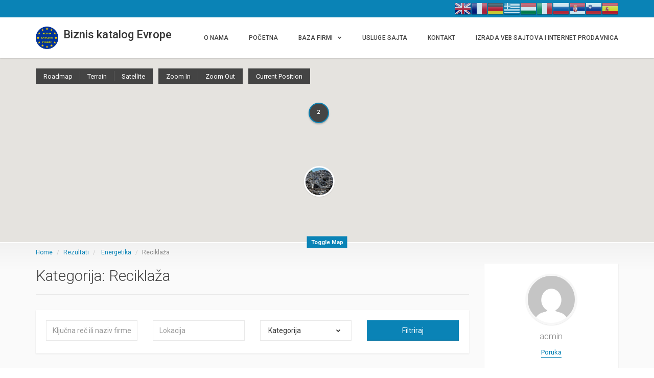

--- FILE ---
content_type: text/html; charset=UTF-8
request_url: https://www.biznisgroup.com/listing-category/reciklaza/
body_size: 42159
content:
<!DOCTYPE html>
<html lang="sr-RS" class="no-js" prefix="og: http://ogp.me/ns#">
<head>
    <meta charset="UTF-8">
    <meta name="viewport" content="width=device-width">
    <link rel="profile" href="https://gmpg.org/xfn/11">
    <link rel="pingback" href="https://www.biznisgroup.com/xmlrpc.php">

    
    <meta name='robots' content='index, follow, max-image-preview:large, max-snippet:-1, max-video-preview:-1' />

	<!-- This site is optimized with the Yoast SEO plugin v20.2.1 - https://yoast.com/wordpress/plugins/seo/ -->
	<title>Reciklaža Архиве - Biznis katalog Evrope</title>
	<link rel="canonical" href="https://www.biznisgroup.com/listing-category/reciklaza/" />
	<meta property="og:locale" content="sr_RS" />
	<meta property="og:type" content="article" />
	<meta property="og:title" content="Reciklaža Архиве - Biznis katalog Evrope" />
	<meta property="og:url" content="https://www.biznisgroup.com/listing-category/reciklaza/" />
	<meta property="og:site_name" content="Biznis katalog Evrope" />
	<meta name="twitter:card" content="summary_large_image" />
	<meta name="twitter:site" content="@katalogsrbije" />
	<script type="application/ld+json" class="yoast-schema-graph">{"@context":"https://schema.org","@graph":[{"@type":"CollectionPage","@id":"https://www.biznisgroup.com/listing-category/reciklaza/","url":"https://www.biznisgroup.com/listing-category/reciklaza/","name":"Reciklaža Архиве - Biznis katalog Evrope","isPartOf":{"@id":"https://www.biznisgroup.com/#website"},"primaryImageOfPage":{"@id":"https://www.biznisgroup.com/listing-category/reciklaza/#primaryimage"},"image":{"@id":"https://www.biznisgroup.com/listing-category/reciklaza/#primaryimage"},"thumbnailUrl":"https://www.biznisgroup.com/wp-content/uploads/2021/03/kgulaz-1024x768.jpg","breadcrumb":{"@id":"https://www.biznisgroup.com/listing-category/reciklaza/#breadcrumb"},"inLanguage":"sr-RS"},{"@type":"ImageObject","inLanguage":"sr-RS","@id":"https://www.biznisgroup.com/listing-category/reciklaza/#primaryimage","url":"https://www.biznisgroup.com/wp-content/uploads/2021/03/kgulaz-1024x768.jpg","contentUrl":"https://www.biznisgroup.com/wp-content/uploads/2021/03/kgulaz-1024x768.jpg","width":1024,"height":768},{"@type":"BreadcrumbList","@id":"https://www.biznisgroup.com/listing-category/reciklaza/#breadcrumb","itemListElement":[{"@type":"ListItem","position":1,"name":"Почетна","item":"https://www.biznisgroup.com/"},{"@type":"ListItem","position":2,"name":"Energetika","item":"https://www.biznisgroup.com/listing-category/energetika/"},{"@type":"ListItem","position":3,"name":"Reciklaža"}]},{"@type":"WebSite","@id":"https://www.biznisgroup.com/#website","url":"https://www.biznisgroup.com/","name":"www.biznisgroup.com","description":"","publisher":{"@id":"https://www.biznisgroup.com/#organization"},"potentialAction":[{"@type":"SearchAction","target":{"@type":"EntryPoint","urlTemplate":"https://www.biznisgroup.com/?s={search_term_string}"},"query-input":"required name=search_term_string"}],"inLanguage":"sr-RS"},{"@type":"Organization","@id":"https://www.biznisgroup.com/#organization","name":"Biznisgroup","url":"https://www.biznisgroup.com/","logo":{"@type":"ImageObject","inLanguage":"sr-RS","@id":"https://www.biznisgroup.com/#/schema/logo/image/","url":"https://www.biznisgroup.com/wp-content/uploads/2021/01/1200px-EUFOR_Roundel.svg_.png","contentUrl":"https://www.biznisgroup.com/wp-content/uploads/2021/01/1200px-EUFOR_Roundel.svg_.png","width":1200,"height":1200,"caption":"Biznisgroup"},"image":{"@id":"https://www.biznisgroup.com/#/schema/logo/image/"},"sameAs":["https://www.facebook.com/groups/2102078953348630/?ref=bookmarks","https://twitter.com/katalogsrbije","https://www.instagram.com/biznis_katalog_srbije/","https://www.linkedin.com/in/biznisgroup-biznis-katalog-74985615b/","https://www.youtube.com/channel/UC6c0gRjCw5ZCbjhcAtWQ1eA?view_as=subscriber"]}]}</script>
	<!-- / Yoast SEO plugin. -->


<link rel='dns-prefetch' href='//player.vimeo.com' />
<link rel='dns-prefetch' href='//maps.googleapis.com' />
<link rel='dns-prefetch' href='//fonts.googleapis.com' />
<link rel="alternate" type="application/rss+xml" title="Biznis katalog Evrope &raquo; довод" href="https://www.biznisgroup.com/feed/" />
<link rel="alternate" type="application/rss+xml" title="Biznis katalog Evrope &raquo; довод коментара" href="https://www.biznisgroup.com/comments/feed/" />
<link rel="alternate" type="application/rss+xml" title="Biznis katalog Evrope &raquo; довод за Reciklaža Kategorija" href="https://www.biznisgroup.com/listing-category/reciklaza/feed/" />
<script type="text/javascript">
window._wpemojiSettings = {"baseUrl":"https:\/\/s.w.org\/images\/core\/emoji\/14.0.0\/72x72\/","ext":".png","svgUrl":"https:\/\/s.w.org\/images\/core\/emoji\/14.0.0\/svg\/","svgExt":".svg","source":{"concatemoji":"https:\/\/www.biznisgroup.com\/wp-includes\/js\/wp-emoji-release.min.js?ver=6.1.9"}};
/*! This file is auto-generated */
!function(e,a,t){var n,r,o,i=a.createElement("canvas"),p=i.getContext&&i.getContext("2d");function s(e,t){var a=String.fromCharCode,e=(p.clearRect(0,0,i.width,i.height),p.fillText(a.apply(this,e),0,0),i.toDataURL());return p.clearRect(0,0,i.width,i.height),p.fillText(a.apply(this,t),0,0),e===i.toDataURL()}function c(e){var t=a.createElement("script");t.src=e,t.defer=t.type="text/javascript",a.getElementsByTagName("head")[0].appendChild(t)}for(o=Array("flag","emoji"),t.supports={everything:!0,everythingExceptFlag:!0},r=0;r<o.length;r++)t.supports[o[r]]=function(e){if(p&&p.fillText)switch(p.textBaseline="top",p.font="600 32px Arial",e){case"flag":return s([127987,65039,8205,9895,65039],[127987,65039,8203,9895,65039])?!1:!s([55356,56826,55356,56819],[55356,56826,8203,55356,56819])&&!s([55356,57332,56128,56423,56128,56418,56128,56421,56128,56430,56128,56423,56128,56447],[55356,57332,8203,56128,56423,8203,56128,56418,8203,56128,56421,8203,56128,56430,8203,56128,56423,8203,56128,56447]);case"emoji":return!s([129777,127995,8205,129778,127999],[129777,127995,8203,129778,127999])}return!1}(o[r]),t.supports.everything=t.supports.everything&&t.supports[o[r]],"flag"!==o[r]&&(t.supports.everythingExceptFlag=t.supports.everythingExceptFlag&&t.supports[o[r]]);t.supports.everythingExceptFlag=t.supports.everythingExceptFlag&&!t.supports.flag,t.DOMReady=!1,t.readyCallback=function(){t.DOMReady=!0},t.supports.everything||(n=function(){t.readyCallback()},a.addEventListener?(a.addEventListener("DOMContentLoaded",n,!1),e.addEventListener("load",n,!1)):(e.attachEvent("onload",n),a.attachEvent("onreadystatechange",function(){"complete"===a.readyState&&t.readyCallback()})),(e=t.source||{}).concatemoji?c(e.concatemoji):e.wpemoji&&e.twemoji&&(c(e.twemoji),c(e.wpemoji)))}(window,document,window._wpemojiSettings);
</script>
<style type="text/css">
img.wp-smiley,
img.emoji {
	display: inline !important;
	border: none !important;
	box-shadow: none !important;
	height: 1em !important;
	width: 1em !important;
	margin: 0 0.07em !important;
	vertical-align: -0.1em !important;
	background: none !important;
	padding: 0 !important;
}
</style>
	<link data-minify="1" rel='stylesheet' id='gtranslate-style-css' href='https://www.biznisgroup.com/wp-content/cache/min/1/wp-content/plugins/gtranslate/gtranslate-style32.css?ver=1737528839' type='text/css' media='all' />
<link rel='stylesheet' id='roboto-css' href='//fonts.googleapis.com/css?family=Roboto%3A300%2C400%2C500%2C700&#038;subset=latin%2Clatin-ext&#038;ver=6.1.9' type='text/css' media='all' />
<link data-minify="1" rel='stylesheet' id='font-awesome-css' href='https://www.biznisgroup.com/wp-content/cache/min/1/wp-content/themes/superlist/assets/libraries/font-awesome/css/font-awesome.min.css?ver=1737528839' type='text/css' media='all' />
<link data-minify="1" rel='stylesheet' id='superlist-font-css' href='https://www.biznisgroup.com/wp-content/cache/min/1/wp-content/themes/superlist/assets/libraries/superlist-font/style.css?ver=1737528839' type='text/css' media='all' />
<link data-minify="1" rel='stylesheet' id='colorbox-css' href='https://www.biznisgroup.com/wp-content/cache/min/1/wp-content/themes/superlist/assets/libraries/colorbox/example1/colorbox.css?ver=1737528839' type='text/css' media='all' />
<link data-minify="1" rel='stylesheet' id='owl-carousel-css' href='https://www.biznisgroup.com/wp-content/cache/min/1/wp-content/themes/superlist/assets/libraries/owl.carousel/owl.carousel.css?ver=1737528839' type='text/css' media='all' />
<link rel='stylesheet' id='bootstrap-select-css' href='https://www.biznisgroup.com/wp-content/themes/superlist/assets/libraries/bootstrap-select/bootstrap-select.min.css?ver=6.1.9' type='text/css' media='all' />
<link data-minify="1" rel='stylesheet' id='superlist-css' href='https://www.biznisgroup.com/wp-content/cache/min/1/wp-content/themes/superlist/assets/css/superlist-blue.css?ver=1737528839' type='text/css' media='all' />
<link data-minify="1" rel='stylesheet' id='style-css' href='https://www.biznisgroup.com/wp-content/cache/min/1/wp-content/themes/superlist/style.css?ver=1737528839' type='text/css' media='all' />
<link rel='stylesheet' id='wp-block-library-css' href='https://www.biznisgroup.com/wp-includes/css/dist/block-library/style.min.css?ver=6.1.9' type='text/css' media='all' />
<link data-minify="1" rel='stylesheet' id='wpzoom-social-icons-block-style-css' href='https://www.biznisgroup.com/wp-content/cache/min/1/wp-content/plugins/social-icons-widget-by-wpzoom/block/dist/style-wpzoom-social-icons.css?ver=1737528839' type='text/css' media='all' />
<link rel='stylesheet' id='classic-theme-styles-css' href='https://www.biznisgroup.com/wp-includes/css/classic-themes.min.css?ver=1' type='text/css' media='all' />
<style id='global-styles-inline-css' type='text/css'>
body{--wp--preset--color--black: #000000;--wp--preset--color--cyan-bluish-gray: #abb8c3;--wp--preset--color--white: #ffffff;--wp--preset--color--pale-pink: #f78da7;--wp--preset--color--vivid-red: #cf2e2e;--wp--preset--color--luminous-vivid-orange: #ff6900;--wp--preset--color--luminous-vivid-amber: #fcb900;--wp--preset--color--light-green-cyan: #7bdcb5;--wp--preset--color--vivid-green-cyan: #00d084;--wp--preset--color--pale-cyan-blue: #8ed1fc;--wp--preset--color--vivid-cyan-blue: #0693e3;--wp--preset--color--vivid-purple: #9b51e0;--wp--preset--gradient--vivid-cyan-blue-to-vivid-purple: linear-gradient(135deg,rgba(6,147,227,1) 0%,rgb(155,81,224) 100%);--wp--preset--gradient--light-green-cyan-to-vivid-green-cyan: linear-gradient(135deg,rgb(122,220,180) 0%,rgb(0,208,130) 100%);--wp--preset--gradient--luminous-vivid-amber-to-luminous-vivid-orange: linear-gradient(135deg,rgba(252,185,0,1) 0%,rgba(255,105,0,1) 100%);--wp--preset--gradient--luminous-vivid-orange-to-vivid-red: linear-gradient(135deg,rgba(255,105,0,1) 0%,rgb(207,46,46) 100%);--wp--preset--gradient--very-light-gray-to-cyan-bluish-gray: linear-gradient(135deg,rgb(238,238,238) 0%,rgb(169,184,195) 100%);--wp--preset--gradient--cool-to-warm-spectrum: linear-gradient(135deg,rgb(74,234,220) 0%,rgb(151,120,209) 20%,rgb(207,42,186) 40%,rgb(238,44,130) 60%,rgb(251,105,98) 80%,rgb(254,248,76) 100%);--wp--preset--gradient--blush-light-purple: linear-gradient(135deg,rgb(255,206,236) 0%,rgb(152,150,240) 100%);--wp--preset--gradient--blush-bordeaux: linear-gradient(135deg,rgb(254,205,165) 0%,rgb(254,45,45) 50%,rgb(107,0,62) 100%);--wp--preset--gradient--luminous-dusk: linear-gradient(135deg,rgb(255,203,112) 0%,rgb(199,81,192) 50%,rgb(65,88,208) 100%);--wp--preset--gradient--pale-ocean: linear-gradient(135deg,rgb(255,245,203) 0%,rgb(182,227,212) 50%,rgb(51,167,181) 100%);--wp--preset--gradient--electric-grass: linear-gradient(135deg,rgb(202,248,128) 0%,rgb(113,206,126) 100%);--wp--preset--gradient--midnight: linear-gradient(135deg,rgb(2,3,129) 0%,rgb(40,116,252) 100%);--wp--preset--duotone--dark-grayscale: url('#wp-duotone-dark-grayscale');--wp--preset--duotone--grayscale: url('#wp-duotone-grayscale');--wp--preset--duotone--purple-yellow: url('#wp-duotone-purple-yellow');--wp--preset--duotone--blue-red: url('#wp-duotone-blue-red');--wp--preset--duotone--midnight: url('#wp-duotone-midnight');--wp--preset--duotone--magenta-yellow: url('#wp-duotone-magenta-yellow');--wp--preset--duotone--purple-green: url('#wp-duotone-purple-green');--wp--preset--duotone--blue-orange: url('#wp-duotone-blue-orange');--wp--preset--font-size--small: 13px;--wp--preset--font-size--medium: 20px;--wp--preset--font-size--large: 36px;--wp--preset--font-size--x-large: 42px;--wp--preset--spacing--20: 0.44rem;--wp--preset--spacing--30: 0.67rem;--wp--preset--spacing--40: 1rem;--wp--preset--spacing--50: 1.5rem;--wp--preset--spacing--60: 2.25rem;--wp--preset--spacing--70: 3.38rem;--wp--preset--spacing--80: 5.06rem;}:where(.is-layout-flex){gap: 0.5em;}body .is-layout-flow > .alignleft{float: left;margin-inline-start: 0;margin-inline-end: 2em;}body .is-layout-flow > .alignright{float: right;margin-inline-start: 2em;margin-inline-end: 0;}body .is-layout-flow > .aligncenter{margin-left: auto !important;margin-right: auto !important;}body .is-layout-constrained > .alignleft{float: left;margin-inline-start: 0;margin-inline-end: 2em;}body .is-layout-constrained > .alignright{float: right;margin-inline-start: 2em;margin-inline-end: 0;}body .is-layout-constrained > .aligncenter{margin-left: auto !important;margin-right: auto !important;}body .is-layout-constrained > :where(:not(.alignleft):not(.alignright):not(.alignfull)){max-width: var(--wp--style--global--content-size);margin-left: auto !important;margin-right: auto !important;}body .is-layout-constrained > .alignwide{max-width: var(--wp--style--global--wide-size);}body .is-layout-flex{display: flex;}body .is-layout-flex{flex-wrap: wrap;align-items: center;}body .is-layout-flex > *{margin: 0;}:where(.wp-block-columns.is-layout-flex){gap: 2em;}.has-black-color{color: var(--wp--preset--color--black) !important;}.has-cyan-bluish-gray-color{color: var(--wp--preset--color--cyan-bluish-gray) !important;}.has-white-color{color: var(--wp--preset--color--white) !important;}.has-pale-pink-color{color: var(--wp--preset--color--pale-pink) !important;}.has-vivid-red-color{color: var(--wp--preset--color--vivid-red) !important;}.has-luminous-vivid-orange-color{color: var(--wp--preset--color--luminous-vivid-orange) !important;}.has-luminous-vivid-amber-color{color: var(--wp--preset--color--luminous-vivid-amber) !important;}.has-light-green-cyan-color{color: var(--wp--preset--color--light-green-cyan) !important;}.has-vivid-green-cyan-color{color: var(--wp--preset--color--vivid-green-cyan) !important;}.has-pale-cyan-blue-color{color: var(--wp--preset--color--pale-cyan-blue) !important;}.has-vivid-cyan-blue-color{color: var(--wp--preset--color--vivid-cyan-blue) !important;}.has-vivid-purple-color{color: var(--wp--preset--color--vivid-purple) !important;}.has-black-background-color{background-color: var(--wp--preset--color--black) !important;}.has-cyan-bluish-gray-background-color{background-color: var(--wp--preset--color--cyan-bluish-gray) !important;}.has-white-background-color{background-color: var(--wp--preset--color--white) !important;}.has-pale-pink-background-color{background-color: var(--wp--preset--color--pale-pink) !important;}.has-vivid-red-background-color{background-color: var(--wp--preset--color--vivid-red) !important;}.has-luminous-vivid-orange-background-color{background-color: var(--wp--preset--color--luminous-vivid-orange) !important;}.has-luminous-vivid-amber-background-color{background-color: var(--wp--preset--color--luminous-vivid-amber) !important;}.has-light-green-cyan-background-color{background-color: var(--wp--preset--color--light-green-cyan) !important;}.has-vivid-green-cyan-background-color{background-color: var(--wp--preset--color--vivid-green-cyan) !important;}.has-pale-cyan-blue-background-color{background-color: var(--wp--preset--color--pale-cyan-blue) !important;}.has-vivid-cyan-blue-background-color{background-color: var(--wp--preset--color--vivid-cyan-blue) !important;}.has-vivid-purple-background-color{background-color: var(--wp--preset--color--vivid-purple) !important;}.has-black-border-color{border-color: var(--wp--preset--color--black) !important;}.has-cyan-bluish-gray-border-color{border-color: var(--wp--preset--color--cyan-bluish-gray) !important;}.has-white-border-color{border-color: var(--wp--preset--color--white) !important;}.has-pale-pink-border-color{border-color: var(--wp--preset--color--pale-pink) !important;}.has-vivid-red-border-color{border-color: var(--wp--preset--color--vivid-red) !important;}.has-luminous-vivid-orange-border-color{border-color: var(--wp--preset--color--luminous-vivid-orange) !important;}.has-luminous-vivid-amber-border-color{border-color: var(--wp--preset--color--luminous-vivid-amber) !important;}.has-light-green-cyan-border-color{border-color: var(--wp--preset--color--light-green-cyan) !important;}.has-vivid-green-cyan-border-color{border-color: var(--wp--preset--color--vivid-green-cyan) !important;}.has-pale-cyan-blue-border-color{border-color: var(--wp--preset--color--pale-cyan-blue) !important;}.has-vivid-cyan-blue-border-color{border-color: var(--wp--preset--color--vivid-cyan-blue) !important;}.has-vivid-purple-border-color{border-color: var(--wp--preset--color--vivid-purple) !important;}.has-vivid-cyan-blue-to-vivid-purple-gradient-background{background: var(--wp--preset--gradient--vivid-cyan-blue-to-vivid-purple) !important;}.has-light-green-cyan-to-vivid-green-cyan-gradient-background{background: var(--wp--preset--gradient--light-green-cyan-to-vivid-green-cyan) !important;}.has-luminous-vivid-amber-to-luminous-vivid-orange-gradient-background{background: var(--wp--preset--gradient--luminous-vivid-amber-to-luminous-vivid-orange) !important;}.has-luminous-vivid-orange-to-vivid-red-gradient-background{background: var(--wp--preset--gradient--luminous-vivid-orange-to-vivid-red) !important;}.has-very-light-gray-to-cyan-bluish-gray-gradient-background{background: var(--wp--preset--gradient--very-light-gray-to-cyan-bluish-gray) !important;}.has-cool-to-warm-spectrum-gradient-background{background: var(--wp--preset--gradient--cool-to-warm-spectrum) !important;}.has-blush-light-purple-gradient-background{background: var(--wp--preset--gradient--blush-light-purple) !important;}.has-blush-bordeaux-gradient-background{background: var(--wp--preset--gradient--blush-bordeaux) !important;}.has-luminous-dusk-gradient-background{background: var(--wp--preset--gradient--luminous-dusk) !important;}.has-pale-ocean-gradient-background{background: var(--wp--preset--gradient--pale-ocean) !important;}.has-electric-grass-gradient-background{background: var(--wp--preset--gradient--electric-grass) !important;}.has-midnight-gradient-background{background: var(--wp--preset--gradient--midnight) !important;}.has-small-font-size{font-size: var(--wp--preset--font-size--small) !important;}.has-medium-font-size{font-size: var(--wp--preset--font-size--medium) !important;}.has-large-font-size{font-size: var(--wp--preset--font-size--large) !important;}.has-x-large-font-size{font-size: var(--wp--preset--font-size--x-large) !important;}
.wp-block-navigation a:where(:not(.wp-element-button)){color: inherit;}
:where(.wp-block-columns.is-layout-flex){gap: 2em;}
.wp-block-pullquote{font-size: 1.5em;line-height: 1.6;}
</style>
<link data-minify="1" rel='stylesheet' id='cmb-google-maps-css' href='https://www.biznisgroup.com/wp-content/cache/min/1/wp-content/plugins/inventor/libraries/cmb_field_map/css/style.css?ver=1737528839' type='text/css' media='all' />
<link data-minify="1" rel='stylesheet' id='cmb-google-street-view-css' href='https://www.biznisgroup.com/wp-content/cache/min/1/wp-content/plugins/inventor/libraries/cmb_field_street_view/css/style.css?ver=1737528839' type='text/css' media='all' />
<link data-minify="1" rel='stylesheet' id='inventor-poi-css' href='https://www.biznisgroup.com/wp-content/cache/min/1/wp-content/plugins/inventor/assets/fonts/inventor-poi/style.css?ver=1737528839' type='text/css' media='all' />
<link rel='stylesheet' id='fullcalendar-css' href='https://www.biznisgroup.com/wp-content/plugins/inventor/libraries/fullcalendar-3.0.1/fullcalendar.min.css?ver=6.1.9' type='text/css' media='all' />
<link data-minify="1" rel='stylesheet' id='contact-form-7-css' href='https://www.biznisgroup.com/wp-content/cache/min/1/wp-content/plugins/contact-form-7/includes/css/styles.css?ver=1737528839' type='text/css' media='all' />
<link data-minify="1" rel='stylesheet' id='inventor-partners-css' href='https://www.biznisgroup.com/wp-content/cache/min/1/wp-content/plugins/inventor-partners/assets/style.css?ver=1737528839' type='text/css' media='all' />
<link data-minify="1" rel='stylesheet' id='inventor-pricing-css' href='https://www.biznisgroup.com/wp-content/cache/min/1/wp-content/plugins/inventor-pricing/assets/style.css?ver=1737528839' type='text/css' media='all' />
<link data-minify="1" rel='stylesheet' id='inventor-reviews-css' href='https://www.biznisgroup.com/wp-content/cache/min/1/wp-content/plugins/inventor-reviews/assets/style.css?ver=1737528839' type='text/css' media='all' />
<link rel='stylesheet' id='buttons-css' href='https://www.biznisgroup.com/wp-includes/css/buttons.min.css?ver=6.1.9' type='text/css' media='all' />
<link data-minify="1" rel='stylesheet' id='dashicons-css' href='https://www.biznisgroup.com/wp-content/cache/min/1/wp-includes/css/dashicons.min.css?ver=1737528839' type='text/css' media='all' />
<link rel='stylesheet' id='mediaelement-css' href='https://www.biznisgroup.com/wp-includes/js/mediaelement/mediaelementplayer-legacy.min.css?ver=4.2.17' type='text/css' media='all' />
<link rel='stylesheet' id='wp-mediaelement-css' href='https://www.biznisgroup.com/wp-includes/js/mediaelement/wp-mediaelement.min.css?ver=6.1.9' type='text/css' media='all' />
<link rel='stylesheet' id='media-views-css' href='https://www.biznisgroup.com/wp-includes/css/media-views.min.css?ver=6.1.9' type='text/css' media='all' />
<link data-minify="1" rel='stylesheet' id='imgareaselect-css' href='https://www.biznisgroup.com/wp-content/cache/min/1/wp-includes/js/imgareaselect/imgareaselect.css?ver=1737528839' type='text/css' media='all' />
<link data-minify="1" rel='stylesheet' id='wpzoom-social-icons-socicon-css' href='https://www.biznisgroup.com/wp-content/cache/min/1/wp-content/plugins/social-icons-widget-by-wpzoom/assets/css/wpzoom-socicon.css?ver=1737528839' type='text/css' media='all' />
<link data-minify="1" rel='stylesheet' id='wpzoom-social-icons-genericons-css' href='https://www.biznisgroup.com/wp-content/cache/min/1/wp-content/plugins/social-icons-widget-by-wpzoom/assets/css/genericons.css?ver=1737528839' type='text/css' media='all' />
<link data-minify="1" rel='stylesheet' id='wpzoom-social-icons-academicons-css' href='https://www.biznisgroup.com/wp-content/cache/min/1/wp-content/plugins/social-icons-widget-by-wpzoom/assets/css/academicons.min.css?ver=1737528839' type='text/css' media='all' />
<link data-minify="1" rel='stylesheet' id='wpzoom-social-icons-font-awesome-3-css' href='https://www.biznisgroup.com/wp-content/cache/min/1/wp-content/plugins/social-icons-widget-by-wpzoom/assets/css/font-awesome-3.min.css?ver=1737528839' type='text/css' media='all' />
<link data-minify="1" rel='stylesheet' id='wpzoom-social-icons-styles-css' href='https://www.biznisgroup.com/wp-content/cache/min/1/wp-content/plugins/social-icons-widget-by-wpzoom/assets/css/wpzoom-social-icons-styles.css?ver=1737528839' type='text/css' media='all' />
<link data-minify="1" rel='stylesheet' id='site-reviews-css' href='https://www.biznisgroup.com/wp-content/cache/min/1/wp-content/plugins/site-reviews/assets/styles/default.css?ver=1737528839' type='text/css' media='all' />
<style id='site-reviews-inline-css' type='text/css'>
.glsr-star-empty,.glsr-star-rating--stars[class*=" s"]>span{background-image:url(https://www.biznisgroup.com/wp-content/plugins/site-reviews/assets/images/stars/default/star-empty.svg)!important}.glsr-field-is-invalid .glsr-star-rating--stars[class*=" s"]>span{background-image:url(https://www.biznisgroup.com/wp-content/plugins/site-reviews/assets/images/stars/default/star-error.svg)!important}.glsr-star-half{background-image:url(https://www.biznisgroup.com/wp-content/plugins/site-reviews/assets/images/stars/default/star-half.svg)!important}.glsr-star-full,.glsr-star-rating--stars[class*=" s"]>span.gl-active,.glsr-star-rating--stars[class*=" s"]>span.gl-active.gl-selected{background-image:url(https://www.biznisgroup.com/wp-content/plugins/site-reviews/assets/images/stars/default/star-full.svg)!important}

</style>
<link rel='preload' as='font'  id='wpzoom-social-icons-font-academicons-woff2-css' href='https://www.biznisgroup.com/wp-content/plugins/social-icons-widget-by-wpzoom/assets/font/academicons.woff2?v=1.9.2'  type='font/woff2' crossorigin />
<link rel='preload' as='font'  id='wpzoom-social-icons-font-fontawesome-3-woff2-css' href='https://www.biznisgroup.com/wp-content/plugins/social-icons-widget-by-wpzoom/assets/font/fontawesome-webfont.woff2?v=4.7.0'  type='font/woff2' crossorigin />
<link rel='preload' as='font'  id='wpzoom-social-icons-font-genericons-woff-css' href='https://www.biznisgroup.com/wp-content/plugins/social-icons-widget-by-wpzoom/assets/font/Genericons.woff'  type='font/woff' crossorigin />
<link rel='preload' as='font'  id='wpzoom-social-icons-font-socicon-woff2-css' href='https://www.biznisgroup.com/wp-content/plugins/social-icons-widget-by-wpzoom/assets/font/socicon.woff2?v=4.2.10'  type='font/woff2' crossorigin />
<script type='text/javascript' src='https://www.biznisgroup.com/wp-includes/js/jquery/jquery.min.js?ver=3.6.1' id='jquery-core-js'></script>
<script type='text/javascript' src='https://www.biznisgroup.com/wp-includes/js/jquery/jquery-migrate.min.js?ver=3.3.2' id='jquery-migrate-js'></script>
<script type='text/javascript' src='https://www.biznisgroup.com/wp-content/themes/superlist/assets/libraries/bootstrap-select/bootstrap-select.min.js?ver=6.1.9' id='bootstrap-select-js'></script>
<script data-minify="1" type='text/javascript' src='https://www.biznisgroup.com/wp-content/cache/min/1/wp-content/themes/superlist/assets/libraries/bootstrap-sass/javascripts/bootstrap/dropdown.js?ver=1737528839' id='bootstrap-dropdown-js'></script>
<script data-minify="1" type='text/javascript' src='https://www.biznisgroup.com/wp-content/cache/min/1/wp-content/themes/superlist/assets/libraries/bootstrap-sass/javascripts/bootstrap/collapse.js?ver=1737528839' id='bootstrap-collapse-js'></script>
<script data-minify="1" type='text/javascript' src='https://www.biznisgroup.com/wp-content/cache/min/1/wp-content/themes/superlist/assets/libraries/bootstrap-sass/javascripts/bootstrap/tooltip.js?ver=1737528839' id='bootstrap-tooltip-js'></script>
<script data-minify="1" type='text/javascript' src='https://www.biznisgroup.com/wp-content/cache/min/1/wp-content/themes/superlist/assets/libraries/bootstrap-sass/javascripts/bootstrap/alert.js?ver=1737528839' id='bootstrap-alert-js'></script>
<script data-minify="1" type='text/javascript' src='https://www.biznisgroup.com/wp-content/cache/min/1/wp-content/themes/superlist/assets/libraries/bootstrap-sass/javascripts/bootstrap/affix.js?ver=1737528839' id='bootstrap-affix-js'></script>
<script data-minify="1" type='text/javascript' src='https://www.biznisgroup.com/wp-content/cache/min/1/wp-content/themes/superlist/assets/libraries/bootstrap-sass/javascripts/bootstrap/tab.js?ver=1737528839' id='bootstrap-tab-js'></script>
<script data-minify="1" type='text/javascript' src='https://www.biznisgroup.com/wp-content/cache/min/1/wp-content/themes/superlist/assets/libraries/bootstrap-sass/javascripts/bootstrap/transition.js?ver=1737528839' id='bootstrap-transition-js'></script>
<script data-minify="1" type='text/javascript' src='https://www.biznisgroup.com/wp-content/cache/min/1/wp-content/themes/superlist/assets/libraries/bootstrap-sass/javascripts/bootstrap/scrollspy.js?ver=1737528839' id='bootstrap-scrollspy-js'></script>
<script type='text/javascript' src='https://www.biznisgroup.com/wp-content/themes/superlist/assets/libraries/colorbox/jquery.colorbox-min.js?ver=6.1.9' id='colorbox-js'></script>
<script type='text/javascript' src='https://www.biznisgroup.com/wp-content/themes/superlist/assets/libraries/scrollto/jquery.scrollTo.min.js?ver=6.1.9' id='scrollto-js'></script>
<script data-minify="1" type='text/javascript' src='https://www.biznisgroup.com/wp-content/cache/min/1/api/player.js?ver=1737528839' id='vimeo-player-js'></script>
<script type='text/javascript' src='https://www.biznisgroup.com/wp-content/themes/superlist/assets/js/video-providers/youtube.js?ver=6.1.9' id='video-provider-youtube-js'></script>
<script data-minify="1" type='text/javascript' src='https://www.biznisgroup.com/wp-content/cache/min/1/wp-content/themes/superlist/assets/js/superlist.js?ver=1737528839' id='superlist-js'></script>
<script data-minify="1" type='text/javascript' src='https://www.biznisgroup.com/wp-content/cache/min/1/wp-content/plugins/inventor/libraries/cmb_field_map/js/script.js?ver=1737528839' id='cmb-google-maps-js'></script>
<script data-minify="1" type='text/javascript' src='https://www.biznisgroup.com/wp-content/cache/min/1/wp-content/plugins/inventor/libraries/cmb_field_street_view/js/script.js?ver=1737528839' id='cmb-google-street-view-js'></script>
<script data-minify="1" type='text/javascript' src='https://www.biznisgroup.com/wp-content/cache/min/1/wp-content/plugins/inventor/libraries/js.cookie.js?ver=1737528839' id='js-cookie-js'></script>
<script type='text/javascript' src='https://www.biznisgroup.com/wp-content/plugins/inventor/libraries/jquery.chained.remote.custom.min.js?ver=6.1.9' id='jquery-chained-remote-js'></script>
<script type='text/javascript' src='//maps.googleapis.com/maps/api/js?key=AIzaSyA5Z2r6qcc2OvREvrB3rjc2mVfgUdX1gck&#038;libraries=weather%2Cgeometry%2Cvisualization%2Cplaces%2Cdrawing&#038;ver=6.1.9' id='google-maps-js'></script>
<script type='text/javascript' id='utils-js-extra'>
/* <![CDATA[ */
var userSettings = {"url":"\/","uid":"0","time":"1769446767","secure":"1"};
/* ]]> */
</script>
<script type='text/javascript' src='https://www.biznisgroup.com/wp-includes/js/utils.min.js?ver=6.1.9' id='utils-js'></script>
<script type='text/javascript' src='https://www.biznisgroup.com/wp-includes/js/plupload/moxie.min.js?ver=1.3.5' id='moxiejs-js'></script>
<script type='text/javascript' src='https://www.biznisgroup.com/wp-includes/js/plupload/plupload.min.js?ver=2.1.9' id='plupload-js'></script>
<!--[if lt IE 8]>
<script type='text/javascript' src='https://www.biznisgroup.com/wp-includes/js/json2.min.js?ver=2015-05-03' id='json2-js'></script>
<![endif]-->
<link rel="https://api.w.org/" href="https://www.biznisgroup.com/wp-json/" /><link rel="alternate" type="application/json" href="https://www.biznisgroup.com/wp-json/wp/v2/listing_categories/1377" /><link rel="EditURI" type="application/rsd+xml" title="RSD" href="https://www.biznisgroup.com/xmlrpc.php?rsd" />
<link rel="wlwmanifest" type="application/wlwmanifest+xml" href="https://www.biznisgroup.com/wp-includes/wlwmanifest.xml" />
<meta name="generator" content="WordPress 6.1.9" />
<link rel="icon" href="https://www.biznisgroup.com/wp-content/uploads/2020/01/cropped-katalog-biznis-32x32.jpg" sizes="32x32" />
<link rel="icon" href="https://www.biznisgroup.com/wp-content/uploads/2020/01/cropped-katalog-biznis-192x192.jpg" sizes="192x192" />
<link rel="apple-touch-icon" href="https://www.biznisgroup.com/wp-content/uploads/2020/01/cropped-katalog-biznis-180x180.jpg" />
<meta name="msapplication-TileImage" content="https://www.biznisgroup.com/wp-content/uploads/2020/01/cropped-katalog-biznis-270x270.jpg" />
		<style type="text/css" id="wp-custom-css">
			/*
Овде можете додати свој CSS.

.detail-banner video {
    display: block !important;
}
Притисните на иконицу помоћи изнад да бисте сазнали више.
*/
#listing-detail-section-description h3, #listing-detail-section-description h4, #listing-detail-section-description h5, #listing-detail-section-description h6 {
    margin-top: 10px;
}

/* Novi css */ 
   .full-w.color {
    width: 100vw;
    text-align: center;
    margin-left: -34% !important;
}

.cover-widget-append-top .widget_inventor_cover {
    	margin-top: -85px !important;
	}



div#custom_html-3 {
    display:none;
}

.listing-detail-menu.affix-top {
    margin-bottom: 20px;
}
.header-action {
    display: none;
}


.cover-widget-append-top .widget_inventor_cover 		 
    {
    background-color: #d6d7ff;
   }


img.alignnone {
      margin-bottom: 11px; !important;
    }

.inventor-cover-title {
    top: 73% !important;
}

#inventor_cover-2 .inventor-cover-title h2 {
color: #fff0 !important;
    
    text-shadow: none !important;
}

#inventor_cover-2 .inventor-cover-title h1 {
color: #fff0 !important;
    
    text-shadow: none !important;
}
@media (max-width: 576px){

	#custom_html-3 {
    width: 100vw !important;
}

.bootstrap-select.btn-group .dropdown-menu {
    min-width: 100%;
    width: 100px;
}

div#custom_html-3 img {
    margin-left: -15px !important;
    margin-right: -15px !important;
}

	.inventor-cover {
    	background-size: contain !important;
    	height: 54vh !important;

		}

#listings-2.widget .widget-pt {
    padding-top: 205px;
}

	video#inventor-cover{
 		height: 42vh !important;
    	width: 100%;

	}

	.inventor-cover-filter form {
    	margin-top: 95px !important;

    
	}

	.cover-widget-append-top .widget_inventor_cover {
    	margin-top: -85px !important;
	}

}
@media (max-width: 767px){
	img.alignnone {
      width: 100% !important;
    }

		.header-logo strong {
          color: transparent;
		}

	.header-transparent .affix-top .header-logo 	 
      span {
    	color: #fff0 ;
	}

	.inventor-cover {
    background-size: contain !important;
    height: 54vh !important;
	}

	video#inventor-cover{
 		height: 55vh;
    	width: 100%;

	}
}	

/* Upit forma */ 
textarea.wpcf7-form-control.wpcf7-textarea {
    height: 150px;
}
.div-1 {
background-image: url("https://www.biznisgroup.com/wp-content/uploads/2020/08/Biznis-katalog-evrope-upit.jpg");; width: 100%; text-align: center; padding-top: 20px; padding-bottom: 10px; color:white; font-size: 30px; 
}
@media (max-width: 767px){.div-1 {
background-image: url("https://www.biznisgroup.com/wp-content/uploads/2020/08/Biznis-katalog-evrope-upit-mob.jpg");; width: 100%; text-align: center; padding-top: 20px; padding-bottom: 10px; color:white; font-size: 30px; 
}}
		</style>
		</head>

<body data-rsssl=1 class="archive tax-listing_categories term-reciklaza term-1377 header-sticky layout-wide submenu-dark">

    

<div class="page-wrapper">
        <header class="header header-regular">
        <div class="header-bar">
        <div class="container">
            <div class="header-bar-inner">
                
                                    <div class="header-bar-right">
                        <div id="nav_menu-5" class="widget widget_nav_menu"></div><div id="gtranslate-2" class="widget widget_gtranslate"><!-- GTranslate: https://gtranslate.io/ -->
<a href="#" onclick="doGTranslate('sr|en');return false;" title="English" class="glink nturl notranslate"><img src="//www.biznisgroup.com/wp-content/plugins/gtranslate/flags/32/en.png" height="32" width="32" alt="English" /></a><a href="#" onclick="doGTranslate('sr|fr');return false;" title="French" class="glink nturl notranslate"><img src="//www.biznisgroup.com/wp-content/plugins/gtranslate/flags/32/fr.png" height="32" width="32" alt="French" /></a><a href="#" onclick="doGTranslate('sr|de');return false;" title="German" class="glink nturl notranslate"><img src="//www.biznisgroup.com/wp-content/plugins/gtranslate/flags/32/de.png" height="32" width="32" alt="German" /></a><a href="#" onclick="doGTranslate('sr|el');return false;" title="Greek" class="glink nturl notranslate"><img src="//www.biznisgroup.com/wp-content/plugins/gtranslate/flags/32/el.png" height="32" width="32" alt="Greek" /></a><a href="#" onclick="doGTranslate('sr|hu');return false;" title="Hungarian" class="glink nturl notranslate"><img src="//www.biznisgroup.com/wp-content/plugins/gtranslate/flags/32/hu.png" height="32" width="32" alt="Hungarian" /></a><a href="#" onclick="doGTranslate('sr|it');return false;" title="Italian" class="glink nturl notranslate"><img src="//www.biznisgroup.com/wp-content/plugins/gtranslate/flags/32/it.png" height="32" width="32" alt="Italian" /></a><a href="#" onclick="doGTranslate('sr|ru');return false;" title="Russian" class="glink nturl notranslate"><img src="//www.biznisgroup.com/wp-content/plugins/gtranslate/flags/32/ru.png" height="32" width="32" alt="Russian" /></a><a href="#" onclick="doGTranslate('sr|sr');return false;" title="Serbian" class="glink nturl notranslate"><img src="//www.biznisgroup.com/wp-content/plugins/gtranslate/flags/32/sr.png" height="32" width="32" alt="Serbian" /></a><a href="#" onclick="doGTranslate('sr|sl');return false;" title="Slovenian" class="glink nturl notranslate"><img src="//www.biznisgroup.com/wp-content/plugins/gtranslate/flags/32/sl.png" height="32" width="32" alt="Slovenian" /></a><a href="#" onclick="doGTranslate('sr|es');return false;" title="Spanish" class="glink nturl notranslate"><img src="//www.biznisgroup.com/wp-content/plugins/gtranslate/flags/32/es.png" height="32" width="32" alt="Spanish" /></a><style type="text/css">
#goog-gt-tt {display:none !important;}
.goog-te-banner-frame {display:none !important;}
.goog-te-menu-value:hover {text-decoration:none !important;}
.goog-text-highlight {background-color:transparent !important;box-shadow:none !important;}
body {top:0 !important;}
#google_translate_element2 {display:none!important;}
</style>

<div id="google_translate_element2"></div>
<script type="text/javascript">
function googleTranslateElementInit2() {new google.translate.TranslateElement({pageLanguage: 'sr',autoDisplay: false}, 'google_translate_element2');}
</script><script data-minify="1" type="text/javascript" src="https://www.biznisgroup.com/wp-content/cache/min/1/translate_a/element.js?ver=1737528839"></script>


<script type="text/javascript">
function GTranslateGetCurrentLang() {var keyValue = document['cookie'].match('(^|;) ?googtrans=([^;]*)(;|$)');return keyValue ? keyValue[2].split('/')[2] : null;}
function GTranslateFireEvent(element,event){try{if(document.createEventObject){var evt=document.createEventObject();element.fireEvent('on'+event,evt)}else{var evt=document.createEvent('HTMLEvents');evt.initEvent(event,true,true);element.dispatchEvent(evt)}}catch(e){}}
function doGTranslate(lang_pair){if(lang_pair.value)lang_pair=lang_pair.value;if(lang_pair=='')return;var lang=lang_pair.split('|')[1];if(GTranslateGetCurrentLang() == null && lang == lang_pair.split('|')[0])return;var teCombo;var sel=document.getElementsByTagName('select');for(var i=0;i<sel.length;i++)if(/goog-te-combo/.test(sel[i].className)){teCombo=sel[i];break;}if(document.getElementById('google_translate_element2')==null||document.getElementById('google_translate_element2').innerHTML.length==0||teCombo.length==0||teCombo.innerHTML.length==0){setTimeout(function(){doGTranslate(lang_pair)},500)}else{teCombo.value=lang;GTranslateFireEvent(teCombo,'change');GTranslateFireEvent(teCombo,'change')}}
</script>
</div>                    </div><!-- /.header-bar-right -->
                            </div><!-- /.header-bar-inner -->
        </div><!-- /.container -->
    </div><!-- /.header-bar -->

    <div class="header-wrapper affix-top">
        <div class="container">
            <div class="header-inner">
                <div class="header-logo">
    <a href="https://www.biznisgroup.com/" rel="home">
                    <img src="https://www.biznisgroup.com/wp-content/uploads/2019/06/1200px-EUFOR_Roundel.svg_.png" alt="Biznis katalog Evrope">
        
                    <strong>Biznis katalog Evrope</strong>
            <span></span>
            </a>
</div><!-- /.header-logo -->
                <div class="header-navigation-wrapper">
                    
                        <div class="header-navigation"><ul id="menu-main-menu" class="header-nav-primary nav nav-pills collapse navbar-collapse"><li id="menu-item-9855" class="menu-item menu-item-type-post_type menu-item-object-page menu-item-9855"><a href="https://www.biznisgroup.com/o-nama/">O NAMA</a></li>
<li id="menu-item-6977" class="menu-item menu-item-type-custom menu-item-object-custom menu-item-6977"><a href="/">POČETNA</a></li>
<li id="menu-item-7015" class="menu-item menu-item-type-custom menu-item-object-custom menu-item-has-children has-children menu-item-7015"><a href="#">BAZA FIRMI</a>
<ul class="sub-menu">
	<li id="menu-item-7016" class="menu-item menu-item-type-custom menu-item-object-custom menu-item-has-children has-children menu-item-7016"><a href="#">Po lokaciji</a>
	<ul class="sub-menu">
		<li id="menu-item-8412" class="menu-item menu-item-type-custom menu-item-object-custom menu-item-8412"><a href="https://www.biznisgroup.com/listings/?locations=Beograd">Beograd</a></li>
		<li id="menu-item-8413" class="menu-item menu-item-type-custom menu-item-object-custom menu-item-8413"><a href="https://www.biznisgroup.com/listings/?locations=Novi-Sad">Novi Sad</a></li>
		<li id="menu-item-8414" class="menu-item menu-item-type-custom menu-item-object-custom menu-item-8414"><a href="https://www.biznisgroup.com/listings/?locations=Kragujevac">Kragujevac</a></li>
		<li id="menu-item-8415" class="menu-item menu-item-type-custom menu-item-object-custom menu-item-8415"><a href="https://www.biznisgroup.com/listings/?locations=Niš">Niš</a></li>
		<li id="menu-item-8416" class="menu-item menu-item-type-custom menu-item-object-custom menu-item-8416"><a href="https://www.biznisgroup.com/listings/?locations=Subotica">Subotica</a></li>
		<li id="menu-item-8417" class="menu-item menu-item-type-custom menu-item-object-custom menu-item-8417"><a href="https://www.biznisgroup.com/listings/?locations=Pančevo">Pančevo</a></li>
		<li id="menu-item-8418" class="menu-item menu-item-type-custom menu-item-object-custom menu-item-8418"><a href="https://www.biznisgroup.com/listings/?locations=Zrenjanin">Zrenjanin</a></li>
		<li id="menu-item-8419" class="menu-item menu-item-type-custom menu-item-object-custom menu-item-8419"><a href="https://www.biznisgroup.com/listings/?locations=Čačak">Čačak</a></li>
		<li id="menu-item-8420" class="menu-item menu-item-type-custom menu-item-object-custom menu-item-8420"><a href="https://www.biznisgroup.com/listings/?locations=Kraljevo">Kraljevo</a></li>
		<li id="menu-item-8421" class="menu-item menu-item-type-custom menu-item-object-custom menu-item-8421"><a href="https://www.biznisgroup.com/listings/?locations=Novi-Pazar">Novi Pazar</a></li>
		<li id="menu-item-8422" class="menu-item menu-item-type-custom menu-item-object-custom menu-item-8422"><a href="https://www.biznisgroup.com/listings/?locations=Leskovac">Leskovac</a></li>
		<li id="menu-item-8423" class="menu-item menu-item-type-custom menu-item-object-custom menu-item-8423"><a href="https://www.biznisgroup.com/listings/?locations=Smederevo">Smederevo</a></li>
		<li id="menu-item-8424" class="menu-item menu-item-type-custom menu-item-object-custom menu-item-8424"><a href="https://www.biznisgroup.com/listings/?locations=Vranje">Vranje</a></li>
		<li id="menu-item-8425" class="menu-item menu-item-type-custom menu-item-object-custom menu-item-8425"><a href="https://www.biznisgroup.com/listings/?locations=Užice">Užice</a></li>
		<li id="menu-item-8426" class="menu-item menu-item-type-custom menu-item-object-custom menu-item-8426"><a href="https://www.biznisgroup.com/listings/?locations=Valjevo">Valjevo</a></li>
		<li id="menu-item-8427" class="menu-item menu-item-type-custom menu-item-object-custom menu-item-8427"><a href="https://www.biznisgroup.com/listings/?locations=Kruševac">Kruševac</a></li>
		<li id="menu-item-8428" class="menu-item menu-item-type-custom menu-item-object-custom menu-item-8428"><a href="https://www.biznisgroup.com/listings/?locations=Šabac">Šabac</a></li>
		<li id="menu-item-8429" class="menu-item menu-item-type-custom menu-item-object-custom menu-item-8429"><a href="https://www.biznisgroup.com/listings/?locations=Požarevac">Požarevac</a></li>
		<li id="menu-item-8430" class="menu-item menu-item-type-custom menu-item-object-custom menu-item-8430"><a href="https://www.biznisgroup.com/listings/?locations=Sombor">Sombor</a></li>
		<li id="menu-item-8431" class="menu-item menu-item-type-custom menu-item-object-custom menu-item-8431"><a href="https://www.biznisgroup.com/listings/?locations=Pirot">Pirot</a></li>
		<li id="menu-item-8432" class="menu-item menu-item-type-custom menu-item-object-custom menu-item-8432"><a href="https://www.biznisgroup.com/listings/?locations=Zaječar">Zaječar</a></li>
		<li id="menu-item-8433" class="menu-item menu-item-type-custom menu-item-object-custom menu-item-8433"><a href="https://www.biznisgroup.com/listings/?locations=Kikinda">Kikinda</a></li>
		<li id="menu-item-8434" class="menu-item menu-item-type-custom menu-item-object-custom menu-item-8434"><a href="https://www.biznisgroup.com/listings/?locations=Jagodina">Jagodina</a></li>
	</ul>
</li>
	<li id="menu-item-7019" class="menu-item menu-item-type-custom menu-item-object-custom menu-item-has-children has-children menu-item-7019"><a href="#">Po kategoriji</a>
	<ul class="sub-menu">
		<li id="menu-item-8387" class="menu-item menu-item-type-custom menu-item-object-custom menu-item-8387"><a href="https://www.biznisgroup.com/listings/?listing_categories=Automobili">Automobili</a></li>
		<li id="menu-item-8398" class="menu-item menu-item-type-custom menu-item-object-custom menu-item-8398"><a href="https://www.biznisgroup.com/listings/?listing_categories=Elektronika">Elektronika</a></li>
		<li id="menu-item-8388" class="menu-item menu-item-type-custom menu-item-object-custom menu-item-8388"><a href="https://www.biznisgroup.com/listings/?listing_categories=Turizam">Turizam</a></li>
		<li id="menu-item-8402" class="menu-item menu-item-type-custom menu-item-object-custom menu-item-8402"><a href="https://www.biznisgroup.com/listings/?listing_categories=Nekretnine">Nekretnine</a></li>
		<li id="menu-item-8389" class="menu-item menu-item-type-custom menu-item-object-custom menu-item-8389"><a href="https://www.biznisgroup.com/listings/?listing_categories=lepota-i-moda">Lepota i Moda</a></li>
		<li id="menu-item-8390" class="menu-item menu-item-type-custom menu-item-object-custom menu-item-8390"><a href="https://www.biznisgroup.com/listings/?listing_categories=Sport">Sport</a></li>
		<li id="menu-item-8392" class="menu-item menu-item-type-custom menu-item-object-custom menu-item-8392"><a href="https://www.biznisgroup.com/listings/?listing_categories=Usluge">Usluge</a></li>
		<li id="menu-item-8391" class="menu-item menu-item-type-custom menu-item-object-custom menu-item-8391"><a href="https://www.biznisgroup.com/listings/?listing_categories=Restorani-kaffe">Restorani-kaffe</a></li>
		<li id="menu-item-8393" class="menu-item menu-item-type-custom menu-item-object-custom menu-item-8393"><a href="https://www.biznisgroup.com/listings/?listing_categories=Trgovina">Trgovina</a></li>
		<li id="menu-item-8394" class="menu-item menu-item-type-custom menu-item-object-custom menu-item-8394"><a href="https://www.biznisgroup.com/listings/?listing_categories=Deca-i-zabava">Deca i zabava</a></li>
		<li id="menu-item-8395" class="menu-item menu-item-type-custom menu-item-object-custom menu-item-8395"><a href="https://www.biznisgroup.com/listings/?listing_categories=Ekonomija">Ekonomija</a></li>
		<li id="menu-item-8396" class="menu-item menu-item-type-custom menu-item-object-custom menu-item-8396"><a href="https://www.biznisgroup.com/listings/?listing_categories=Obrazovanje">Obrazovanje</a></li>
		<li id="menu-item-8397" class="menu-item menu-item-type-custom menu-item-object-custom menu-item-8397"><a href="https://www.biznisgroup.com/listings/?listing_categories=energetika">Energetika</a></li>
		<li id="menu-item-8399" class="menu-item menu-item-type-custom menu-item-object-custom menu-item-8399"><a href="https://www.biznisgroup.com/listings/?listing_categories=Zdravlje-i-medicina">Zdravlje i medicina</a></li>
		<li id="menu-item-8400" class="menu-item menu-item-type-custom menu-item-object-custom menu-item-8400"><a href="https://www.biznisgroup.com/listings/?listing_categories=transport">Transport</a></li>
		<li id="menu-item-8401" class="menu-item menu-item-type-custom menu-item-object-custom menu-item-8401"><a href="https://www.biznisgroup.com/listings/?listing_categories=Prehrambena-industrija">Prehrambena industrija</a></li>
		<li id="menu-item-8403" class="menu-item menu-item-type-custom menu-item-object-custom menu-item-8403"><a href="https://www.biznisgroup.com/listings/?listing_categories=Marketing-i-mediji">Marketing i mediji</a></li>
		<li id="menu-item-8404" class="menu-item menu-item-type-custom menu-item-object-custom menu-item-8404"><a href="https://www.biznisgroup.com/listings/?listing_categories=Kuća-i-bašta">Kuća i bašta</a></li>
		<li id="menu-item-8405" class="menu-item menu-item-type-custom menu-item-object-custom menu-item-8405"><a href="https://www.biznisgroup.com/listings/?listing_categories=Kompjuteri-i-internet">Kompjuteri i internet</a></li>
		<li id="menu-item-8406" class="menu-item menu-item-type-custom menu-item-object-custom menu-item-8406"><a href="https://www.biznisgroup.com/listings/?listing_categories=gradjevinarstvo">Gradjevinarstvo</a></li>
	</ul>
</li>
</ul>
</li>
<li id="menu-item-8317" class="menu-item menu-item-type-post_type menu-item-object-page menu-item-8317"><a href="https://www.biznisgroup.com/usluge/">USLUGE SAJTA</a></li>
<li id="menu-item-8082" class="menu-item menu-item-type-post_type menu-item-object-page menu-item-8082"><a href="https://www.biznisgroup.com/kontakt/">KONTAKT</a></li>
<li id="menu-item-56335" class="menu-item menu-item-type-post_type menu-item-object-page menu-item-56335"><a href="https://www.biznisgroup.com/izrada-veb-sajtova-i-internet-prodavnica/">IZRADA VEB SAJTOVA I INTERNET PRODAVNICA</a></li>
</ul></div>
                    
                        <div class="header-action">
        <a href="https://www.biznisgroup.com/create/" class="header-action-inner" title="dodaj" data-toggle="tooltip" data-placement="left">
            <i class="fa fa-plus"></i>

            <span>
                dodaj            </span>
        </a><!-- /.header-action-inner -->
    </div><!-- /.header-action -->

                    <button class="navbar-toggle collapsed" type="button" data-toggle="collapse" data-target=".header-nav-primary">
    <span class="sr-only">Toggle navigation</span>
    <span class="icon-bar"></span>
    <span class="icon-bar"></span>
    <span class="icon-bar"></span>
</button>                </div><!-- /.header-navigation-wrapper -->
            </div><!-- /.header-inner -->
        </div><!-- /.container -->

            <div class="header-post-types">
        <div class="container">
                                    
                            <ul>
                                            <li>
                            <a href="https://www.biznisgroup.com/create/?type=automobili">
                                Automobili                            </a>
                        </li>
                                            <li>
                            <a href="https://www.biznisgroup.com/create/?type=bela-teh-elektronika">
                                Elektronika                            </a>
                        </li>
                                            <li>
                            <a href="https://www.biznisgroup.com/create/?type=deca">
                                Deca i zabava                            </a>
                        </li>
                                            <li>
                            <a href="https://www.biznisgroup.com/create/?type=ekonomija">
                                Ekonomija                            </a>
                        </li>
                                            <li>
                            <a href="https://www.biznisgroup.com/create/?type=energetika">
                                Energetika                            </a>
                        </li>
                                            <li>
                            <a href="https://www.biznisgroup.com/create/?type=gradjevinarstvo">
                                Gradjevinarstvo                            </a>
                        </li>
                                            <li>
                            <a href="https://www.biznisgroup.com/create/?type=kompjuteri-i-interne">
                                Kompjuteri i internet                            </a>
                        </li>
                                            <li>
                            <a href="https://www.biznisgroup.com/create/?type=kuca-i-basta">
                                Kuća i bašta                            </a>
                        </li>
                                            <li>
                            <a href="https://www.biznisgroup.com/create/?type=lepota">
                                Lepota i moda                            </a>
                        </li>
                                            <li>
                            <a href="https://www.biznisgroup.com/create/?type=marketing-i-mediji">
                                Marketing i mediji                            </a>
                        </li>
                                            <li>
                            <a href="https://www.biznisgroup.com/create/?type=obrazovanje">
                                Obrazovanje                            </a>
                        </li>
                                            <li>
                            <a href="https://www.biznisgroup.com/create/?type=opst-info-insti">
                                Nekretnine                            </a>
                        </li>
                                            <li>
                            <a href="https://www.biznisgroup.com/create/?type=prehrambena-ind">
                                Prehrambena industrija                            </a>
                        </li>
                                            <li>
                            <a href="https://www.biznisgroup.com/create/?type=restorani-cafe">
                                Restorani-Caffe                            </a>
                        </li>
                                            <li>
                            <a href="https://www.biznisgroup.com/create/?type=saobracaj-i-trans">
                                Saobraćaj i transport                            </a>
                        </li>
                                            <li>
                            <a href="https://www.biznisgroup.com/create/?type=sport">
                                Sport                            </a>
                        </li>
                                            <li>
                            <a href="https://www.biznisgroup.com/create/?type=trgovina">
                                Trgovina                            </a>
                        </li>
                                            <li>
                            <a href="https://www.biznisgroup.com/create/?type=turizam">
                                Turizam                            </a>
                        </li>
                                            <li>
                            <a href="https://www.biznisgroup.com/create/?type=usluge">
                                Usluge                            </a>
                        </li>
                                            <li>
                            <a href="https://www.biznisgroup.com/create/?type=zdravlje-i-medicina">
                                Zdravlje i Medicina                            </a>
                        </li>
                                    </ul>
                    </div><!-- /.container -->
    </div><!-- /.header-post-types -->
    </div><!-- /.header-wrapper -->
</header><!-- /.header -->
                        
    <div class="main">

        


<div id="google-map-4" class="widget widget_google-map">
<div class="widget-inner
   "
    >

	<div class="map-wrapper" >
		<div class="map-inner "  data-height="360px">
			<div class="map-google">
				<div class="map-google-inner" style="height: 360px">
										
					<div class="map" id="map"
					     data-transparent-marker-image="https://www.biznisgroup.com/wp-content/plugins/inventor-google-map/assets/img/transparent-marker-image.png"
					     data-marker-style="thumbnail"
					     data-max-pins=""
					     data-orderby="on"
						 data-latitude="37.439826"						 data-longitude="-122.132088"						 data-grid-size="110"
			             data-ajax-action="https://www.biznisgroup.com/wp-admin/admin-ajax.php"
			             data-show-all-markers="on"			             data-filter-query=""						 						 			             data-term-taxonomy="listing_categories" data-term="reciklaza"					     data-geolocation="false"
					     data-zoom="20"
						 data-fit-bounds="true"
						 data-styles='[{"featureType":"water","stylers":[{"saturation":43},{"lightness":-11},{"hue":"#0088ff"}]},{"featureType":"road","elementType":"geometry.fill","stylers":[{"hue":"#ff0000"},{"saturation":-100},{"lightness":99}]},{"featureType":"road","elementType":"geometry.stroke","stylers":[{"color":"#aaaaaa"},{"lightness":54}]},{"featureType":"landscape.man_made","elementType":"geometry.fill","stylers":[{"color":"#f0ece9"}]},{"featureType":"poi.park","elementType":"geometry.fill","stylers":[{"color":"#ccdca1"}]},{"featureType":"road","elementType":"labels.text.fill","stylers":[{"color":"#767676"}]},{"featureType":"road","elementType":"labels.text.stroke","stylers":[{"color":"#ffffff"}]},{"featureType":"poi","stylers":[{"visibility":"off"}]},{"featureType":"landscape.natural","elementType":"geometry.fill","stylers":[{"visibility":"on"},{"color":"#b8cb93"}]},{"featureType":"poi.park","stylers":[{"visibility":"on"}]},{"featureType":"poi.sports_complex","stylers":[{"visibility":"on"}]},{"featureType":"poi.medical","stylers":[{"visibility":"on"}]},{"featureType":"poi.business","stylers":[{"visibility":"simplified"}]}]'>

						<i class="fa fa-spinner fa-spin"></i>
					</div><!-- /.map -->
				</div><!-- /.map-google-inner -->

									<div class="map-switch">Toggle Map</div><!-- /.map-switch -->
							</div><!-- /.map-google -->

							<div class="map-content">
					<div class="container">
						
													<div class="row">
								<div class="col-sm-12">
									<div class="map-actions">
															                        <div class="map-actions-group">
						                        <a id="map-control-type-roadmap"><span>Roadmap</span></a>
					                            <a id="map-control-type-terrain"><span>Terrain</span></a>
					                            <a id="map-control-type-satellite"><span>Satellite</span></a>
					                        </div><!-- /.map-actions-group -->
										
																					<div class="map-actions-group">
												<a id="map-control-zoom-in">
													<span>Zoom In</span>
												</a>

												<a id="map-control-zoom-out">
													<span>Zoom Out</span>
												</a>
											</div><!-- /.map-actions-group -->
										
															                        <div class="map-actions-group">
					                            <a id="map-control-current-position">
					                                <span>Current Position</span>
					                            </a>
					                        </div><!-- /.map-actions-group -->
																			</div><!-- /.map-actions -->
								</div><!-- /.col-* -->
							</div><!-- /.row -->
											</div><!-- /.container -->
				</div><!-- /.map-content -->
					</div><!-- /.map-inner -->
	</div><!-- /.map-wrapper -->
</div><!-- /.widget-inner -->

</div>
        <div class="main-inner">
            <div class="container">
                <div id="custom_html-3" class="widget_text widget widget_custom_html"><div class="textwidget custom-html-widget"><div class="full-w color"><a href="https://www.biznisgroup.com/izrada-veb-sajtova-i-internet-prodavnica/"><img src="https://www.biznisgroup.com/wp-content/uploads/2020/11/PROFESIONALNA-IZRADA.jpg" alt="Girl in a jacket" width="100%" height="auto"></a></div></div></div>

<div class="row">
    <div class="col-sm-8 col-lg-9">
        <div id="primary">
            
<div class="document-title">
    <ol class="breadcrumb">
            <li><a href="https://www.biznisgroup.com">Home</a></li>

                    			    				    <li><a href="https://www.biznisgroup.com/listings/">Rezultati</a></li>
			    
                
                                                            <li>
                                                        <a href="https://www.biznisgroup.com/listing-category/energetika/">Energetika</a>
                        </li>
                                    
                <li>Reciklaža</li>
                    
            </ol>
    <h1>
                    Kategorija: <span>Reciklaža</span>            </h1>

        </div><!-- /.document-title -->

            

<div id="filter-3" class="widget widget_filter">
<div class="widget-inner
               widget-pb"
     >

    
    
<form method="get"
	  action="https://www.biznisgroup.com/listing-category/reciklaza/"
	  class="filter-form ">

	
        
    
        
    
        
    
        
                            	<div class="form-group form-group-keyword">
		
		<input type="text" name="keyword"
		       placeholder="Ključna reč ili naziv firme"		       class="form-control" value=""
		       id="filter-3_keyword">
	</div><!-- /.form-group -->
    
        
    
        
    
        
    
        
                            	<div class="form-group form-group-geolocation">
		
		<input type="text" name="geolocation"
		       placeholder="Lokacija"		       class="form-control form-control-geolocation" value=""
		       id="filter-3_geolocation">

						<input type="hidden" name="latitude" value="">
		<input type="hidden" name="longitude" value="">
	</div><!-- /.form-group -->
    
        
    
        
                                <div class="form-group form-group-listing-categories">
        
        
        <select class="form-control"
                name="listing_categories"
                data-size="10"
                data-live-search="true"                id="filter-3_listing_categories">
            <option value="">
                                    Kategorija                            </option>

                                                                        	<option value="reciklaza" > Reciklaža</option>
        </select>
    </div><!-- /.form-group -->
    
        
    
        
    
        
    

			<div class="form-group form-group-button">
			<button class="button" type="submit">Filtriraj</button>
		</div><!-- /.form-group -->
	
	</form>


    </div><!-- /.widget-inner -->

</div>
                            
                
                <div class="listings-row">

                                            <div class="listing-container">
                                                            
        

<div class="listing-row featured">
    <div class="listing-row-image" style="background-image: url('https://www.biznisgroup.com/wp-content/uploads/2021/03/kgulaz-1024x768-600x450.jpg');">
        <a href="https://www.biznisgroup.com/Energetika/kosanovic-group-doo-ruma/" class="listing-row-image-link"></a>

        <div class="listing-row-actions">
                <a href="#" class="inventor-compare-btn-toggle" data-listing-id="59957" data-ajax-url="https://www.biznisgroup.com/wp-admin/admin-ajax.php">
        <i class="fa fa-exchange"></i> <span data-toggle="Remove from comparison">Uporedi</span>
    </a><!-- /.inventor-compare-btn-toggle -->
<a href="#" class="share-listing">
    <i class="fa fa-share-alt"></i>
    <span>Objavi</span>
</a>

<div class="modal-inner">
    <h2>Objavi "KOSANOVIĆ GROUP DOO Ruma"</h2>

    <ul>
        <li>
            <a class="mail" href="/cdn-cgi/l/email-protection#[base64]">
                <i class="fa fa-envelope"></i>
            </a>
        </li>

        <li>
            <a class="facebook" href="https://www.facebook.com/share.php?u=https://www.biznisgroup.com/Energetika/kosanovic-group-doo-ruma/&amp;title=KOSANOVIĆ%20GROUP%20DOO%20Ruma#sthash.BUkY1jCE.dpuf"  onclick="javascript:window.open(this.href, '', 'menubar=no,toolbar=no,resizable=yes,scrollbars=yes,height=600,width=600');return false;">
                <i class="fa fa-facebook"></i>
            </a>
        </li>

        <li>
            <a class="google-plus" href="https://plus.google.com/share?url=https://www.biznisgroup.com/Energetika/kosanovic-group-doo-ruma/" onclick="javascript:window.open(this.href, '', 'menubar=no,toolbar=no,resizable=yes,scrollbars=yes,height=600,width=600');return false;">
                <i class="fa fa-google"></i>
            </a>
        </li>

        <li>
            <a class="twitter" href="https://twitter.com/home?status=KOSANOVIĆ%20GROUP%20DOO%20Ruma+https://www.biznisgroup.com/Energetika/kosanovic-group-doo-ruma/#sthash.BUkY1jCE.dpuf"  onclick="javascript:window.open(this.href, '', 'menubar=no,toolbar=no,resizable=yes,scrollbars=yes,height=600,width=600');return false;">
                <i class="fa fa-twitter"></i>
            </a>
        </li>
    </ul>
</div><!-- /.modal-inner -->        </div><!-- /.listing-row-actions -->

                    <div class="listing-row-label-top listing-row-label-top-left">Promovisano</div><!-- /.listing-row-label-top-left -->
        
        
                            <div class="listing-row-label-bottom">Energetika</div><!-- /.listing-row-label-bottom -->
            </div><!-- /.listing-row-image -->

    <div class="listing-row-body">
        <h2 class="listing-row-title"><a href="https://www.biznisgroup.com/Energetika/kosanovic-group-doo-ruma/">KOSANOVIĆ GROUP DOO Ruma</a></h2>
        <div class="listing-row-content">
            <p>KOSANOVIĆ GROUP DOO Ruma KOSANOVIĆ GROUP DOO je preduzeće za reciklažu metala i u vezi sa tim bavi se sakupljanjem,&hellip;</p>

            <p>
                <a class="read-more-link" href="https://www.biznisgroup.com/Energetika/kosanovic-group-doo-ruma/">Opširnije....<i class="fa fa-chevron-right"></i></a>
            </p>
        </div><!-- /.listing-row-content -->
    </div><!-- /.listing-row-body -->

    <div class="listing-row-properties">
        <dl>
                        
                                        <dt>Lokacija</dt>
                <dd><a href="https://www.biznisgroup.com/location/srbija/ruma/">Ruma</a></dd>
            
            

    <dt>Ocena</dt>
    <dd class="not-rated">
        <span class="review-rating" data-fontawesome data-starOn="fa fa-star" data-starHalf="fa fa-star-half-o" data-starOff="fa fa-star-o" data-path="https://www.biznisgroup.com/wp-content/plugins/inventor-reviews/libraries/raty/images" data-score="0" ></span>
        <span class="review-rating-number">0 <span class="separator">/</span> 5</span><!-- /.review-rating-number -->
    </dd>


        </dl>
    </div><!-- /.listing-row-properties -->
</div><!-- /.listing-row -->
                                                    </div><!-- /.listing-container -->
                                            <div class="listing-container">
                                                            
        

<div class="listing-row featured">
    <div class="listing-row-image" style="background-image: url('https://www.biznisgroup.com/wp-content/uploads/2021/05/metalni-otpad-600x399.jpg');">
        <a href="https://www.biznisgroup.com/Energetika/reciklaza-i-otkup-sekundarnih-sirovina-dulex-doo-uzice/" class="listing-row-image-link"></a>

        <div class="listing-row-actions">
                <a href="#" class="inventor-compare-btn-toggle" data-listing-id="61224" data-ajax-url="https://www.biznisgroup.com/wp-admin/admin-ajax.php">
        <i class="fa fa-exchange"></i> <span data-toggle="Remove from comparison">Uporedi</span>
    </a><!-- /.inventor-compare-btn-toggle -->
<a href="#" class="share-listing">
    <i class="fa fa-share-alt"></i>
    <span>Objavi</span>
</a>

<div class="modal-inner">
    <h2>Objavi "Reciklaža i otkup sekundarnih sirovina DULEX DOO Užice"</h2>

    <ul>
        <li>
            <a class="mail" href="/cdn-cgi/l/email-protection#[base64]">
                <i class="fa fa-envelope"></i>
            </a>
        </li>

        <li>
            <a class="facebook" href="https://www.facebook.com/share.php?u=https://www.biznisgroup.com/Energetika/reciklaza-i-otkup-sekundarnih-sirovina-dulex-doo-uzice/&amp;title=Reciklaža%20i%20otkup%20sekundarnih%20sirovina%20DULEX%20DOO%20Užice#sthash.BUkY1jCE.dpuf"  onclick="javascript:window.open(this.href, '', 'menubar=no,toolbar=no,resizable=yes,scrollbars=yes,height=600,width=600');return false;">
                <i class="fa fa-facebook"></i>
            </a>
        </li>

        <li>
            <a class="google-plus" href="https://plus.google.com/share?url=https://www.biznisgroup.com/Energetika/reciklaza-i-otkup-sekundarnih-sirovina-dulex-doo-uzice/" onclick="javascript:window.open(this.href, '', 'menubar=no,toolbar=no,resizable=yes,scrollbars=yes,height=600,width=600');return false;">
                <i class="fa fa-google"></i>
            </a>
        </li>

        <li>
            <a class="twitter" href="https://twitter.com/home?status=Reciklaža%20i%20otkup%20sekundarnih%20sirovina%20DULEX%20DOO%20Užice+https://www.biznisgroup.com/Energetika/reciklaza-i-otkup-sekundarnih-sirovina-dulex-doo-uzice/#sthash.BUkY1jCE.dpuf"  onclick="javascript:window.open(this.href, '', 'menubar=no,toolbar=no,resizable=yes,scrollbars=yes,height=600,width=600');return false;">
                <i class="fa fa-twitter"></i>
            </a>
        </li>
    </ul>
</div><!-- /.modal-inner -->        </div><!-- /.listing-row-actions -->

                    <div class="listing-row-label-top listing-row-label-top-left">Promovisano</div><!-- /.listing-row-label-top-left -->
        
        
                            <div class="listing-row-label-bottom">Energetika</div><!-- /.listing-row-label-bottom -->
            </div><!-- /.listing-row-image -->

    <div class="listing-row-body">
        <h2 class="listing-row-title"><a href="https://www.biznisgroup.com/Energetika/reciklaza-i-otkup-sekundarnih-sirovina-dulex-doo-uzice/">Reciklaža i otkup sekundarnih sirovina DULEX DOO...</a></h2>
        <div class="listing-row-content">
            <p>Reciklaža i otkup sekundarnih sirovina DULEX DOO Užice Preduzeće DULEX DOO sa uspehom posluje od osnivanja 1991. god. Sedište našeg&hellip;</p>

            <p>
                <a class="read-more-link" href="https://www.biznisgroup.com/Energetika/reciklaza-i-otkup-sekundarnih-sirovina-dulex-doo-uzice/">Opširnije....<i class="fa fa-chevron-right"></i></a>
            </p>
        </div><!-- /.listing-row-content -->
    </div><!-- /.listing-row-body -->

    <div class="listing-row-properties">
        <dl>
                        
                                        <dt>Lokacija</dt>
                <dd><a href="https://www.biznisgroup.com/location/srbija/uzice/">Užice</a></dd>
            
            

    <dt>Ocena</dt>
    <dd class="not-rated">
        <span class="review-rating" data-fontawesome data-starOn="fa fa-star" data-starHalf="fa fa-star-half-o" data-starOff="fa fa-star-o" data-path="https://www.biznisgroup.com/wp-content/plugins/inventor-reviews/libraries/raty/images" data-score="0" ></span>
        <span class="review-rating-number">0 <span class="separator">/</span> 5</span><!-- /.review-rating-number -->
    </dd>


        </dl>
    </div><!-- /.listing-row-properties -->
</div><!-- /.listing-row -->
                                                    </div><!-- /.listing-container -->
                                            <div class="listing-container">
                                                            
        

<div class="listing-row featured">
    <div class="listing-row-image" style="background-image: url('https://www.biznisgroup.com/wp-content/uploads/2018/07/Pneumatici-otpad-01-600x450.jpg');">
        <a href="https://www.biznisgroup.com/Energetika/reciklaza-guma-obrenovac-balkan-tyres-recycling/" class="listing-row-image-link"></a>

        <div class="listing-row-actions">
                <a href="#" class="inventor-compare-btn-toggle" data-listing-id="69399" data-ajax-url="https://www.biznisgroup.com/wp-admin/admin-ajax.php">
        <i class="fa fa-exchange"></i> <span data-toggle="Remove from comparison">Uporedi</span>
    </a><!-- /.inventor-compare-btn-toggle -->
<a href="#" class="share-listing">
    <i class="fa fa-share-alt"></i>
    <span>Objavi</span>
</a>

<div class="modal-inner">
    <h2>Objavi "Reciklaža guma Obrenovac BALKAN TYRES RECYCLING"</h2>

    <ul>
        <li>
            <a class="mail" href="/cdn-cgi/l/email-protection#[base64]">
                <i class="fa fa-envelope"></i>
            </a>
        </li>

        <li>
            <a class="facebook" href="https://www.facebook.com/share.php?u=https://www.biznisgroup.com/Energetika/reciklaza-guma-obrenovac-balkan-tyres-recycling/&amp;title=Reciklaža%20guma%20Obrenovac%20BALKAN%20TYRES%20RECYCLING#sthash.BUkY1jCE.dpuf"  onclick="javascript:window.open(this.href, '', 'menubar=no,toolbar=no,resizable=yes,scrollbars=yes,height=600,width=600');return false;">
                <i class="fa fa-facebook"></i>
            </a>
        </li>

        <li>
            <a class="google-plus" href="https://plus.google.com/share?url=https://www.biznisgroup.com/Energetika/reciklaza-guma-obrenovac-balkan-tyres-recycling/" onclick="javascript:window.open(this.href, '', 'menubar=no,toolbar=no,resizable=yes,scrollbars=yes,height=600,width=600');return false;">
                <i class="fa fa-google"></i>
            </a>
        </li>

        <li>
            <a class="twitter" href="https://twitter.com/home?status=Reciklaža%20guma%20Obrenovac%20BALKAN%20TYRES%20RECYCLING+https://www.biznisgroup.com/Energetika/reciklaza-guma-obrenovac-balkan-tyres-recycling/#sthash.BUkY1jCE.dpuf"  onclick="javascript:window.open(this.href, '', 'menubar=no,toolbar=no,resizable=yes,scrollbars=yes,height=600,width=600');return false;">
                <i class="fa fa-twitter"></i>
            </a>
        </li>
    </ul>
</div><!-- /.modal-inner -->        </div><!-- /.listing-row-actions -->

                    <div class="listing-row-label-top listing-row-label-top-left">Promovisano</div><!-- /.listing-row-label-top-left -->
        
        
                            <div class="listing-row-label-bottom">Energetika</div><!-- /.listing-row-label-bottom -->
            </div><!-- /.listing-row-image -->

    <div class="listing-row-body">
        <h2 class="listing-row-title"><a href="https://www.biznisgroup.com/Energetika/reciklaza-guma-obrenovac-balkan-tyres-recycling/">Reciklaža guma Obrenovac BALKAN TYRES RECYCLING</a></h2>
        <div class="listing-row-content">
            <p>Reciklaža guma Obrenovac BALKAN TYRES RECYCLING Preduzeće BALKAN TYRES RECYCLING DOO uspešno posluje od svog osnivanja 2011. godine. Sedište našeg preduzeća se nalazi&hellip;</p>

            <p>
                <a class="read-more-link" href="https://www.biznisgroup.com/Energetika/reciklaza-guma-obrenovac-balkan-tyres-recycling/">Opširnije....<i class="fa fa-chevron-right"></i></a>
            </p>
        </div><!-- /.listing-row-content -->
    </div><!-- /.listing-row-body -->

    <div class="listing-row-properties">
        <dl>
                        
                                        <dt>Lokacija</dt>
                <dd><a href="https://www.biznisgroup.com/location/srbija/obrenovac/">Obrenovac</a></dd>
            
            

    <dt>Ocena</dt>
    <dd class="not-rated">
        <span class="review-rating" data-fontawesome data-starOn="fa fa-star" data-starHalf="fa fa-star-half-o" data-starOff="fa fa-star-o" data-path="https://www.biznisgroup.com/wp-content/plugins/inventor-reviews/libraries/raty/images" data-score="0" ></span>
        <span class="review-rating-number">0 <span class="separator">/</span> 5</span><!-- /.review-rating-number -->
    </dd>


        </dl>
    </div><!-- /.listing-row-properties -->
</div><!-- /.listing-row -->
                                                    </div><!-- /.listing-container -->
                    
                </div><!-- /.listings-row -->

                
                
                                    </div><!-- /.content -->

            </div><!-- /.col-* -->

    
    <div class="col-sm-4 col-lg-3">
        <div id="secondary" class="secondary sidebar">
            



	<div id="listing_author-2" class="widget widget_listing_author">
	<div class="widget-inner
			"
		>

		
		<div class="listing-author">
							<a href="https://www.biznisgroup.com/author/admin/" class="listing-author-image" data-background-image="https://secure.gravatar.com/avatar/22c74e81a78328a1bbf9a6e0666b26b1?s=300&amp;d=mm&amp;r=g">
					<img src="https://secure.gravatar.com/avatar/22c74e81a78328a1bbf9a6e0666b26b1?s=300&amp;d=mm&amp;r=g" alt="">
				</a><!-- /.listing-author-image -->
			
							<div class="listing-author-name">
					<a href="https://www.biznisgroup.com/author/admin/">
						admin					</a>
				</div><!-- /.listing-author-name -->
			
							<div class="listing-author-contact">
					
											<a href="/cdn-cgi/l/email-protection#f58681949b9a9f90839c96c4ccc2c1b598949c99db8780">Poruka</a>
									</div><!-- /.listing-author-contact -->
			
					</div><!-- /.listing-author -->
	</div><!-- /.widget-inner -->

	</div><div id="media_video-2" class="widget widget_media_video"><div style="width:100%;" class="wp-video"><!--[if lt IE 9]><script>document.createElement('video');</script><![endif]-->
<video class="wp-video-shortcode" id="video-69399-1" preload="metadata" controls="controls"><source type="video/mp4" src="https://www.biznisgroup.com/wp-content/uploads/2020/06/Biznis-katalog-Poslovni-imenik.mp4?_=1" /><source type="video/mp4" src="https://www.biznisgroup.com/wp-content/uploads/2020/06/Biznis-katalog-Poslovni-imenik.mp4?_=1" /><a href="https://www.biznisgroup.com/wp-content/uploads/2020/06/Biznis-katalog-Poslovni-imenik.mp4">https://www.biznisgroup.com/wp-content/uploads/2020/06/Biznis-katalog-Poslovni-imenik.mp4</a></video></div></div><div id="custom_html-2" class="widget_text widget widget_custom_html"><div class="textwidget custom-html-widget"><style>
img{
    margin-bottom: 40px;
}
</style>

<a href="https://www.biznisgroup.com"><img class="alignnone size-medium wp-image-15693" src="https://www.biznisgroup.com/wp-content/uploads/2018/08/LOGO-600x250.png" alt="" width="600" height="250" /></a>

<a href="http://www.prvitaxi.com"><img class="alignnone size-medium wp-image-19602" src="https://www.biznisgroup.com/wp-content/uploads/2018/10/21731152_514300452247381_8146206856909641888_n-600x265.jpg" alt="" width="600" height="265" /></a>

<a href="https://www.biznisgroup.com/Automobili/lux-taksi-eko-taksi-nis/"><img class="alignnone size-full wp-image-19827" src="https://www.biznisgroup.com/wp-content/uploads/2018/10/unnamed-1-e1540791986172.png" alt="" width="512" height="250" /></a>

<a href="http://viladinka.rs"><img class="alignnone  wp-image-34070" src="https://www.biznisgroup.rs/wp-content/uploads/2019/05/dinkanovilogo-1.png" alt="" width="430" height="146" /></a>

<a href="https://mujenlux.com/"><img class="alignnone  wp-image-20333" src="https://www.biznisgroup.com/wp-content/uploads/2018/11/logoNovi-1.jpg" alt="" width="220" height="147" /></a>

<a href="http://leonardoshirts.com/"><img class="alignnone  wp-image-20485" src="https://www.biznisgroup.com/wp-content/uploads/2018/11/leonardo-logo-1.png" alt="" width="252" height="52" /></a>
<a href="http://ana.relaxkids.rs/"><img class="alignnone size-full wp-image-28050" src="https://www.biznisgroup.com/wp-content/uploads/2019/07/images.png" alt="" width="322" height="204" /></a>

<a href="http://www.hotelozon.rs/"><img class="alignnone size-full wp-image-22519" src="https://www.biznisgroup.com/wp-content/uploads/2018/12/Untitled323.jpg" alt="" width="250" height="95" /></a>

<a href="http://ahhriba.com"><img class="alignnone  wp-image-20976" src="https://www.biznisgroup.com/wp-content/uploads/2018/11/28377754_344444842726883_8043753522767414641_n-600x600.png" alt="" width="200" height="200" /></a>

<a href="http://www.awa.rs"><img class="alignnone size-full wp-image-19604" src="https://www.biznisgroup.com/wp-content/uploads/2018/10/images-4-e1540450803308.jpg" alt="" width="369" height="136" /></a>

<a href="http://decorlife.rs/"><img class="alignnone size-medium wp-image-19605" src="https://www.biznisgroup.com/wp-content/uploads/2018/10/decor-logo-e1540451027528-600x140.png" alt="" width="600" height="140" /></a>

<a href="http://sjaj-kocinac.rs"><img class="alignnone  wp-image-21681" src="https://www.biznisgroup.com/wp-content/uploads/2018/11/SjajKocinac72_1-600x334.jpg" alt="" width="250" height="139" /></a>

<a href="https://www.biznisgroup.com/Turizam/apartmani-maksimovic/"><img class="alignnone size-full wp-image-19607" src="https://www.biznisgroup.com/wp-content/uploads/2018/10/maks.png" alt="" width="170" height="170" /></a>

<a href="http://www.beogradnekretnine.eu"><img class="alignnone size-full wp-image-19606" src="https://www.biznisgroup.com/wp-content/uploads/2018/10/bgneplogo-e1540451179576.png" alt="" width="211" height="70" /></a>






<a href="http://www.nis-rentacar.com"><img class="alignnone size-full wp-image-19609" src="https://www.biznisgroup.com/wp-content/uploads/2018/10/untitled-1.png" alt="" width="300" height="70" /></a>

<a href="http://www.solas.rs/"><img class="alignnone size-full wp-image-19071" src="https://www.biznisgroup.com/wp-content/uploads/2018/10/DAN-D-DOO.png" alt="" width="500" height="125" /></a>

<a href="http://www.hizupa.rs/"><img class="alignnone size-full wp-image-18918" src="https://www.biznisgroup.com/wp-content/uploads/2018/10/hi-zupa-logo.png" alt="" width="300" height="120" /></a>

<a href="https://www.biznisgroup.com/Zdravlje-i-Medicina/dom-za-smestaj-odraslih-i-starih-lica-trem/"><img class="alignnone size-medium wp-image-19610" src="https://www.biznisgroup.com/wp-content/uploads/2018/10/e02fde07d49ee258cc3f6d1b19207757_XL-1-e1540458808315-600x261.jpg" alt="" width="600" height="261" /></a>

<a href="https://www.hornetshop.rs/en/"><img class="alignnone size-medium wp-image-19612" src="https://www.biznisgroup.com/wp-content/uploads/2018/10/prva_strana-0000-e1540459839429-600x212.jpg" alt="" width="600" height="212" /></a>

<a href="https://www.stefanon.rs/"><img class="alignnone size-full wp-image-23569" src="https://www.biznisgroup.com/wp-content/uploads/2018/12/logo-stefanon-apartmani-beograd2.jpg" alt="" width="292" height="31" /></a>

<a href="http://www.cirkondekor.com/"><img class="alignnone size-full wp-image-19613" src="https://www.biznisgroup.com/wp-content/uploads/2018/10/logo-3.png" alt="" width="184" height="80" /></a>

<a href="http://www.ribarskikonaci.com/"><img class="alignnone size-full wp-image-19614" src="https://www.biznisgroup.com/wp-content/uploads/2018/10/images-5.jpg" alt="" width="225" height="225" /></a>

<a href="http://www.hotelozon.rs"><img class="alignnone  wp-image-21087" src="https://www.biznisgroup.com/wp-content/uploads/2018/11/Untitled323.jpg" alt="" width="258" height="98" /></a>

<a href="https://hotelkaraburma.com"><img class="alignnone size-medium wp-image-19615" src="https://www.biznisgroup.com/wp-content/uploads/2018/10/header-3-600x360.jpg" alt="" width="600" height="360" /></a>

<a href="http://www.biracsistem.rs/"><img class="alignnone size-full wp-image-19616" src="https://www.biznisgroup.com/wp-content/uploads/2018/10/birac_sistem-logo.jpg" alt="" width="420" height="120" /></a>

<a href="https://to-ma.rs/"><img class="alignnone  wp-image-23974" src="https://www.biznisgroup.com/wp-content/uploads/2019/01/toma.jpg" alt="" width="252" height="105" /></a>

<a href="http://www.natalyspa.com"><img class="alignnone size-full wp-image-19617" src="https://www.biznisgroup.com/wp-content/uploads/2018/10/Untitled11.png" alt="" width="342" height="71" /></a>

<a href="http://www.unascorpion.com"><img class="alignnone size-full wp-image-19618" src="https://www.biznisgroup.com/wp-content/uploads/2018/10/unalogo2.png" alt="" width="242" height="204" /></a>

<a href="http://crevainterkulera.rs/"><img class="alignnone size-full wp-image-19619" src="https://www.biznisgroup.com/wp-content/uploads/2018/10/creva-interkulera-logo.jpg" alt="" width="225" height="77" /></a>

<a href="https://kroma.rs/"><img class="alignnone size-full wp-image-19620" src="https://www.biznisgroup.com/wp-content/uploads/2018/10/Kroma-logo-vector-overlay.png" alt="" width="400" height="133" /></a>

<a href="http://www.daily-rent.com"><img class="alignnone  wp-image-23973" src="https://www.biznisgroup.com/wp-content/uploads/2018/12/logo-3-e1548198819512.jpg" alt="" width="250" height="72" /></a>

<a href="https://megacitynekretnine.rs/"><img class="alignnone size-medium wp-image-19621" src="https://www.biznisgroup.com/wp-content/uploads/2018/10/mega-city-600x494.png" alt="" width="600" height="494" /></a>

<a href="http://apartmankucastanvrnjackabanja.com/"><img class="alignnone size-medium wp-image-19622" src="https://www.biznisgroup.com/wp-content/uploads/2018/10/logo9-600x150.png" alt="" width="600" height="150" /></a>

<a href="https://www.biznisgroup.com/Turizam/vila-vuk-zlatar/"><img class="alignnone size-full wp-image-19623" src="https://www.biznisgroup.com/wp-content/uploads/2018/10/18485603_506062316184847_3781458188262118137_n-e1540463874760.jpg" alt="" width="200" height="200" /></a>

<a href="https://www.biznisgroup.com/Automobili/lux-taksi-eko-taksi-nis/"><img class="alignnone size-medium wp-image-19724" src="https://www.biznisgroup.com/wp-content/uploads/2018/10/lux-taxi-logo-600x444.png" alt="" width="600" height="444" /></a>

<a href="http://mesecevkonak.com/"><img class="alignnone size-full wp-image-19796" src="https://www.biznisgroup.com/wp-content/uploads/2018/10/Untitled.jpg" alt="" width="219" height="73" /></a>

<a href="http://eskulapcentar.rs/"><img class="alignnone size-medium wp-image-19820" src="https://www.biznisgroup.com/wp-content/uploads/2018/10/14732357_323297481396849_2606397432897396142_n-1-600x600.png" alt="" width="600" height="600" /></a>

<a href="http://www.restoranrclub.com"><img class="alignnone size-full wp-image-19942" src="https://www.biznisgroup.com/wp-content/uploads/2018/10/logo-4-e1540838828877.png" alt="" width="150" height="178" /></a>

<a href="http://www.domdusanlukac.rs/"><img class="alignnone size-full wp-image-20119" src="https://www.biznisgroup.com/wp-content/uploads/2018/11/logo-min.jpg" alt="" width="220" height="130" /></a>

<a href="http://www.nisavskadolina.com/"><img class="alignnone size-full wp-image-17360" src="https://www.biznisgroup.com/wp-content/uploads/2018/09/logo-5.jpg" alt="" width="220" height="130" /></a>

<a href="https://www.biznisgroup.com/Restorani-Caffe/family-house/"><img class="alignnone  wp-image-20324" src="https://www.biznisgroup.com/wp-content/uploads/2018/11/19554835_171316963632131_6145916843485798620_n-2-600x600.png" alt="" width="150" height="150" /></a>

<a href="https://www.biznisgroup.com/Turizam/megy-apartmani/"><img class="alignnone  wp-image-20325" src="https://www.biznisgroup.com/wp-content/uploads/2018/11/15284876_912943518836795_408801751573146510_n-600x600.jpg" alt="" width="150" height="150" /></a>

<a href="http://www.medikalija.rs/"><img class="alignnone size-full wp-image-20326" src="https://www.biznisgroup.com/wp-content/uploads/2018/11/s5_logo.jpg" alt="" width="212" height="108" /></a>

<a href="https://www.biznisgroup.com/Trgovina/pcelarska-kuca-kovacevic-beograd/"><img class="alignnone size-full wp-image-20327" src="https://www.biznisgroup.com/wp-content/uploads/2018/11/67.jpg" alt="" width="200" height="90" /></a>

<a href="http://www.staribunarvranje.rs"><img class="alignnone  wp-image-20328" src="https://www.biznisgroup.com/wp-content/uploads/2018/11/Stari_bunar_logo-600x283.jpg" alt="" width="250" height="118" /></a>

<a href="https://www.biznisgroup.com/Restorani-Caffe/zavicaj-restoran-domace-kuhinje/"><img class="alignnone  wp-image-20329" src="https://www.biznisgroup.com/wp-content/uploads/2018/11/logo.jpg" alt="" width="201" height="142" /></a>

<a href="http://vilamarijadivcibare.com/"><img class="alignnone size-full wp-image-20330" src="https://www.biznisgroup.com/wp-content/uploads/2018/11/Untitledhyy.jpg" alt="" width="258" height="83" /></a>

<a href="http://www.vilajelena-zlatibor.com/"><img class="alignnone size-full wp-image-20331" src="https://www.biznisgroup.com/wp-content/uploads/2018/11/logoyop.jpg" alt="" width="250" height="95" /></a>

<a href="https://www.gucevskivajati.rs/"><img class="alignnone size-full wp-image-20332" src="https://www.biznisgroup.com/wp-content/uploads/2018/11/logo1.jpg" alt="" width="148" height="86" /></a>

<a href="https://www.biznisgroup.com/Turizam/smestaj-kod-cava-vrbas/"><img class="alignnone  wp-image-20334" src="https://www.biznisgroup.com/wp-content/uploads/2018/11/01-226-e1541409273996.jpg" alt="" width="201" height="151" /></a>

<a href="http://mojkljuc021nekretnine.rs"><img class="alignnone  wp-image-20412" src="https://www.biznisgroup.com/wp-content/uploads/2018/11/download.png" alt="" width="205" height="133" /></a>

<img class="alignnone  wp-image-22506" src="https://www.biznisgroup.com/wp-content/uploads/2018/12/Untitledlk.jpg" alt="" width="200" height="184" />

<a href="https://optikamajalux.business.site/"><img class="alignnone  wp-image-22507" src="https://www.biznisgroup.com/wp-content/uploads/2018/12/001-87.jpg" alt="" width="250" height="125" /></a>

<a href="http://www.timomed.co.rs"><img class="alignnone  wp-image-22512" src="https://www.biznisgroup.com/wp-content/uploads/2018/12/4180-1.jpg" alt="" width="185" height="185" /></a>












</div></div>        </div><!-- /#secondary -->
    </div><!-- /.col-* -->
</div><!-- /.row -->


                            </div><!-- /.content -->
        </div><!-- /.main-inner -->
    </div><!-- /.main -->

    <footer class="footer">
                    <div class="footer-top">
	            		            <div class="footer-area">
			            <div class="container">
				            <div class="row">
								<div class="col-sm-3">
									
<div id="inventor_boxes-3" class="widget widget_inventor_boxes">
<div class="widget-inner
			"
    >

    
            <h2 class="widgettitle">
            <strong>USLUGE </strong>SAJTA        </h2><!-- /.widgettitle -->
    
            
                    <div class="row">
                <div class="col-sm-12 col-lg-3 col-md-6">
            <div class="box box-number-1 ">
    <div class="box-inner">
                    <div class="box-icon">
                <i class="fa fa-suitcase" aria-hidden="true"></i>            </div><!-- /.box-icon -->
        
        <div class="box-body">
                            <h4 class="box-title">
                    Oglašavanje na našem Web sajtu.                 </h4><!-- /.box-title -->
            
            
                            <div class="box-content">
                    Predstavite svoju ponudu potencijalnim kupcima.                 </div><!-- /.box-content -->
            
                    </div><!-- /.box-body -->
    </div><!-- /.box-inner -->

    </div><!-- /.box -->        </div><!-- /.col-* -->
                    <div class="col-sm-12 col-lg-3 col-md-6">
            <div class="box box-number-2 ">
    <div class="box-inner">
                    <div class="box-icon">
                <i class="fa fa-link" aria-hidden="true"></i>            </div><!-- /.box-icon -->
        
        <div class="box-body">
                            <h4 class="box-title">
                    Link-building SEO.                </h4><!-- /.box-title -->
            
            
                            <div class="box-content">
                    Povećajte posetu na vašem web sajtu.                 </div><!-- /.box-content -->
            
                    </div><!-- /.box-body -->
    </div><!-- /.box-inner -->

    </div><!-- /.box -->        </div><!-- /.col-* -->
                    <div class="col-sm-12 col-lg-3 col-md-6">
            <div class="box box-number-3 ">
    <div class="box-inner">
                    <div class="box-icon">
                <i class="fa fa-camera" aria-hidden="true"></i>            </div><!-- /.box-icon -->
        
        <div class="box-body">
                            <h4 class="box-title">
                    Izrada web, video prezentacija.                 </h4><!-- /.box-title -->
            
            
                            <div class="box-content">
                    Sa muzičkom pratnjom i naracijom.                 </div><!-- /.box-content -->
            
                    </div><!-- /.box-body -->
    </div><!-- /.box-inner -->

    </div><!-- /.box -->        </div><!-- /.col-* -->
                    <div class="col-sm-12 col-lg-3 col-md-6">
            <div class="box box-number-4 ">
    <div class="box-inner">
                    <div class="box-icon">
                <i class="fa fa-envelope" aria-hidden="true"></i>            </div><!-- /.box-icon -->
        
        <div class="box-body">
                            <h4 class="box-title">
                    E-mail marketing.                </h4><!-- /.box-title -->
            
            
            
                    </div><!-- /.box-body -->
    </div><!-- /.box-inner -->

    </div><!-- /.box -->        </div><!-- /.col-* -->
            </div><!-- /.row -->        
    </div><!-- /.widget-inner -->

</div>								</div><!-- /.cols-sm-3 -->

					            <div class="col-sm-3">
						            

<div id="listings-5" class="widget widget_listings">
    <div class="widget-inner
   "
        >

                    <h2 class="widgettitle">            POSLEDNJI <strong>OGLASI</strong>            </h2>
        
                    
            <div class="type-small items-per-row-1">

                
                    <div class="listings-row">

                                                    <div class="listing-container">
                                        

<div class="listing-small">
    <div class="listing-small-image" style="background-image: url('https://www.biznisgroup.com/wp-content/uploads/2018/02/slider-1-1-300x300.jpg');">
        <a href="https://www.biznisgroup.com/Zdravlje-i-Medicina/ana-medica-m-cacak/"></a>
    </div><!-- /.listing-small-image -->

    <div class="listing-small-content">
        <h4 class="listing-small-title"><a href="https://www.biznisgroup.com/Zdravlje-i-Medicina/ana-medica-m-cacak/">ANA MEDICA-M Čačak</a></h4>

                            <div class="listing-small-location"><a href="https://www.biznisgroup.com/location/srbija/cacak/">Čačak</a></div>
        
                    </div><!-- /.listing-small-content -->
</div><!-- /.listing-small -->
                            </div><!-- /.listing-container -->
                                                    <div class="listing-container">
                                        

<div class="listing-small">
    <div class="listing-small-image" style="background-image: url('https://www.biznisgroup.com/wp-content/uploads/2020/07/57593705_2235403433216560_7745279065073909760_o-300x300.jpg');">
        <a href="https://www.biznisgroup.com/Kuća-i-bašta/salon-namestaja-tutin-elan-domis/"></a>
    </div><!-- /.listing-small-image -->

    <div class="listing-small-content">
        <h4 class="listing-small-title"><a href="https://www.biznisgroup.com/Kuća-i-bašta/salon-namestaja-tutin-elan-domis/">Salon nameštaja Tutin &#8211; Elan Domis</a></h4>

                            <div class="listing-small-location"><a href="https://www.biznisgroup.com/location/srbija/tutin/">Tutin</a></div>
        
                    </div><!-- /.listing-small-content -->
</div><!-- /.listing-small -->
                            </div><!-- /.listing-container -->
                                                    <div class="listing-container">
                                        

<div class="listing-small">
    <div class="listing-small-image" style="background-image: url('https://www.biznisgroup.com/wp-content/uploads/2019/04/3-300x300.jpg');">
        <a href="https://www.biznisgroup.com/lepota-i-moda/frizersko-kozmeticki-salon-bjuti-kjut-beograd/"></a>
    </div><!-- /.listing-small-image -->

    <div class="listing-small-content">
        <h4 class="listing-small-title"><a href="https://www.biznisgroup.com/lepota-i-moda/frizersko-kozmeticki-salon-bjuti-kjut-beograd/">Frizersko kozmetički salon BJUTI KJUT Beograd</a></h4>

                            <div class="listing-small-location"><a href="https://www.biznisgroup.com/location/srbija/beograd/">Beograd</a></div>
        
                    </div><!-- /.listing-small-content -->
</div><!-- /.listing-small -->
                            </div><!-- /.listing-container -->
                        
                    </div><!-- /.listing-row -->

                
            </div><!-- /.type-* -->

                    
    </div><!-- /.widget-inner -->

</div>					            </div><!-- /.cols-sm-3 -->

					            <div class="col-sm-3">
						            <div id="text-9" class="widget widget_text"><h2 class="widgettitle"><strong>KONTAKT</strong> INFORMACIJE</h2>
			<div class="textwidget"><dl>
<dt><i class="fa fa-map"></i> Čarnojevića 1</dt><dd>Niš, Srbija</dd>
<dt><i class="fa fa-envelope"></i>
<a href="/cdn-cgi/l/email-protection" class="__cf_email__" data-cfemail="03616a796d6a706a6e666d6a687071616a696643646e626a6f2d606c6e">[email&#160;protected]</a> <a href="/cdn-cgi/l/email-protection" class="__cf_email__" data-cfemail="b1d3d8cbdfd8c2dad0c5d0ddded6d4c7c3dec1d4f1d6dcd0d8dd9fd2dedc">[email&#160;protected]</a></dt><dd></dd>
<dt><i class="fa fa-clock-o"></i> Ponedeljak - Petak</dt><dd>9:00 - 17:00h</dd>
<dt><i class="fa fa-phone-square"></i> Telefon</dt><dd>+381 60-150-56-55</dd>
<dt><i class="fa fa-building"></i> BIZNIS KATALOG EVROPE</dt><dd>
POSLOVNI IMENIK SRBIJE

</div>
		</div>					            </div><!-- /.cols-sm-3 -->

					            <div class="col-sm-3">
						            <div id="nav_menu-6" class="widget widget_nav_menu"><h2 class="widgettitle">BRZI <strong>LINKOVI<strong></h2>
<div class="menu-main-menu-container"><ul id="menu-main-menu-1" class="menu"><li class="menu-item menu-item-type-post_type menu-item-object-page menu-item-9855"><a href="https://www.biznisgroup.com/o-nama/">O NAMA</a></li>
<li class="menu-item menu-item-type-custom menu-item-object-custom menu-item-6977"><a href="/">POČETNA</a></li>
<li class="menu-item menu-item-type-custom menu-item-object-custom menu-item-has-children has-children menu-item-7015"><a href="#">BAZA FIRMI</a>
<ul class="sub-menu">
	<li class="menu-item menu-item-type-custom menu-item-object-custom menu-item-has-children has-children menu-item-7016"><a href="#">Po lokaciji</a>
	<ul class="sub-menu">
		<li class="menu-item menu-item-type-custom menu-item-object-custom menu-item-8412"><a href="https://www.biznisgroup.com/listings/?locations=Beograd">Beograd</a></li>
		<li class="menu-item menu-item-type-custom menu-item-object-custom menu-item-8413"><a href="https://www.biznisgroup.com/listings/?locations=Novi-Sad">Novi Sad</a></li>
		<li class="menu-item menu-item-type-custom menu-item-object-custom menu-item-8414"><a href="https://www.biznisgroup.com/listings/?locations=Kragujevac">Kragujevac</a></li>
		<li class="menu-item menu-item-type-custom menu-item-object-custom menu-item-8415"><a href="https://www.biznisgroup.com/listings/?locations=Niš">Niš</a></li>
		<li class="menu-item menu-item-type-custom menu-item-object-custom menu-item-8416"><a href="https://www.biznisgroup.com/listings/?locations=Subotica">Subotica</a></li>
		<li class="menu-item menu-item-type-custom menu-item-object-custom menu-item-8417"><a href="https://www.biznisgroup.com/listings/?locations=Pančevo">Pančevo</a></li>
		<li class="menu-item menu-item-type-custom menu-item-object-custom menu-item-8418"><a href="https://www.biznisgroup.com/listings/?locations=Zrenjanin">Zrenjanin</a></li>
		<li class="menu-item menu-item-type-custom menu-item-object-custom menu-item-8419"><a href="https://www.biznisgroup.com/listings/?locations=Čačak">Čačak</a></li>
		<li class="menu-item menu-item-type-custom menu-item-object-custom menu-item-8420"><a href="https://www.biznisgroup.com/listings/?locations=Kraljevo">Kraljevo</a></li>
		<li class="menu-item menu-item-type-custom menu-item-object-custom menu-item-8421"><a href="https://www.biznisgroup.com/listings/?locations=Novi-Pazar">Novi Pazar</a></li>
		<li class="menu-item menu-item-type-custom menu-item-object-custom menu-item-8422"><a href="https://www.biznisgroup.com/listings/?locations=Leskovac">Leskovac</a></li>
		<li class="menu-item menu-item-type-custom menu-item-object-custom menu-item-8423"><a href="https://www.biznisgroup.com/listings/?locations=Smederevo">Smederevo</a></li>
		<li class="menu-item menu-item-type-custom menu-item-object-custom menu-item-8424"><a href="https://www.biznisgroup.com/listings/?locations=Vranje">Vranje</a></li>
		<li class="menu-item menu-item-type-custom menu-item-object-custom menu-item-8425"><a href="https://www.biznisgroup.com/listings/?locations=Užice">Užice</a></li>
		<li class="menu-item menu-item-type-custom menu-item-object-custom menu-item-8426"><a href="https://www.biznisgroup.com/listings/?locations=Valjevo">Valjevo</a></li>
		<li class="menu-item menu-item-type-custom menu-item-object-custom menu-item-8427"><a href="https://www.biznisgroup.com/listings/?locations=Kruševac">Kruševac</a></li>
		<li class="menu-item menu-item-type-custom menu-item-object-custom menu-item-8428"><a href="https://www.biznisgroup.com/listings/?locations=Šabac">Šabac</a></li>
		<li class="menu-item menu-item-type-custom menu-item-object-custom menu-item-8429"><a href="https://www.biznisgroup.com/listings/?locations=Požarevac">Požarevac</a></li>
		<li class="menu-item menu-item-type-custom menu-item-object-custom menu-item-8430"><a href="https://www.biznisgroup.com/listings/?locations=Sombor">Sombor</a></li>
		<li class="menu-item menu-item-type-custom menu-item-object-custom menu-item-8431"><a href="https://www.biznisgroup.com/listings/?locations=Pirot">Pirot</a></li>
		<li class="menu-item menu-item-type-custom menu-item-object-custom menu-item-8432"><a href="https://www.biznisgroup.com/listings/?locations=Zaječar">Zaječar</a></li>
		<li class="menu-item menu-item-type-custom menu-item-object-custom menu-item-8433"><a href="https://www.biznisgroup.com/listings/?locations=Kikinda">Kikinda</a></li>
		<li class="menu-item menu-item-type-custom menu-item-object-custom menu-item-8434"><a href="https://www.biznisgroup.com/listings/?locations=Jagodina">Jagodina</a></li>
	</ul>
</li>
	<li class="menu-item menu-item-type-custom menu-item-object-custom menu-item-has-children has-children menu-item-7019"><a href="#">Po kategoriji</a>
	<ul class="sub-menu">
		<li class="menu-item menu-item-type-custom menu-item-object-custom menu-item-8387"><a href="https://www.biznisgroup.com/listings/?listing_categories=Automobili">Automobili</a></li>
		<li class="menu-item menu-item-type-custom menu-item-object-custom menu-item-8398"><a href="https://www.biznisgroup.com/listings/?listing_categories=Elektronika">Elektronika</a></li>
		<li class="menu-item menu-item-type-custom menu-item-object-custom menu-item-8388"><a href="https://www.biznisgroup.com/listings/?listing_categories=Turizam">Turizam</a></li>
		<li class="menu-item menu-item-type-custom menu-item-object-custom menu-item-8402"><a href="https://www.biznisgroup.com/listings/?listing_categories=Nekretnine">Nekretnine</a></li>
		<li class="menu-item menu-item-type-custom menu-item-object-custom menu-item-8389"><a href="https://www.biznisgroup.com/listings/?listing_categories=lepota-i-moda">Lepota i Moda</a></li>
		<li class="menu-item menu-item-type-custom menu-item-object-custom menu-item-8390"><a href="https://www.biznisgroup.com/listings/?listing_categories=Sport">Sport</a></li>
		<li class="menu-item menu-item-type-custom menu-item-object-custom menu-item-8392"><a href="https://www.biznisgroup.com/listings/?listing_categories=Usluge">Usluge</a></li>
		<li class="menu-item menu-item-type-custom menu-item-object-custom menu-item-8391"><a href="https://www.biznisgroup.com/listings/?listing_categories=Restorani-kaffe">Restorani-kaffe</a></li>
		<li class="menu-item menu-item-type-custom menu-item-object-custom menu-item-8393"><a href="https://www.biznisgroup.com/listings/?listing_categories=Trgovina">Trgovina</a></li>
		<li class="menu-item menu-item-type-custom menu-item-object-custom menu-item-8394"><a href="https://www.biznisgroup.com/listings/?listing_categories=Deca-i-zabava">Deca i zabava</a></li>
		<li class="menu-item menu-item-type-custom menu-item-object-custom menu-item-8395"><a href="https://www.biznisgroup.com/listings/?listing_categories=Ekonomija">Ekonomija</a></li>
		<li class="menu-item menu-item-type-custom menu-item-object-custom menu-item-8396"><a href="https://www.biznisgroup.com/listings/?listing_categories=Obrazovanje">Obrazovanje</a></li>
		<li class="menu-item menu-item-type-custom menu-item-object-custom menu-item-8397"><a href="https://www.biznisgroup.com/listings/?listing_categories=energetika">Energetika</a></li>
		<li class="menu-item menu-item-type-custom menu-item-object-custom menu-item-8399"><a href="https://www.biznisgroup.com/listings/?listing_categories=Zdravlje-i-medicina">Zdravlje i medicina</a></li>
		<li class="menu-item menu-item-type-custom menu-item-object-custom menu-item-8400"><a href="https://www.biznisgroup.com/listings/?listing_categories=transport">Transport</a></li>
		<li class="menu-item menu-item-type-custom menu-item-object-custom menu-item-8401"><a href="https://www.biznisgroup.com/listings/?listing_categories=Prehrambena-industrija">Prehrambena industrija</a></li>
		<li class="menu-item menu-item-type-custom menu-item-object-custom menu-item-8403"><a href="https://www.biznisgroup.com/listings/?listing_categories=Marketing-i-mediji">Marketing i mediji</a></li>
		<li class="menu-item menu-item-type-custom menu-item-object-custom menu-item-8404"><a href="https://www.biznisgroup.com/listings/?listing_categories=Kuća-i-bašta">Kuća i bašta</a></li>
		<li class="menu-item menu-item-type-custom menu-item-object-custom menu-item-8405"><a href="https://www.biznisgroup.com/listings/?listing_categories=Kompjuteri-i-internet">Kompjuteri i internet</a></li>
		<li class="menu-item menu-item-type-custom menu-item-object-custom menu-item-8406"><a href="https://www.biznisgroup.com/listings/?listing_categories=gradjevinarstvo">Gradjevinarstvo</a></li>
	</ul>
</li>
</ul>
</li>
<li class="menu-item menu-item-type-post_type menu-item-object-page menu-item-8317"><a href="https://www.biznisgroup.com/usluge/">USLUGE SAJTA</a></li>
<li class="menu-item menu-item-type-post_type menu-item-object-page menu-item-8082"><a href="https://www.biznisgroup.com/kontakt/">KONTAKT</a></li>
<li class="menu-item menu-item-type-post_type menu-item-object-page menu-item-56335"><a href="https://www.biznisgroup.com/izrada-veb-sajtova-i-internet-prodavnica/">IZRADA VEB SAJTOVA I INTERNET PRODAVNICA</a></li>
</ul></div></div>					            </div><!-- /.cols-sm-3 -->
				            </div><!-- /.row -->
			            </div><!-- /.container -->
		            </div><!-- .footer-area -->
				
	            	                <div class="container">
		                <div class="footer-top-inner">
		                    		                        <div class="footer-first">
		                            <div id="nav_menu-3" class="widget widget_nav_menu"><div class="menu-footer-menu-container"><ul id="menu-footer-menu" class="menu"><li id="menu-item-8094" class="menu-item menu-item-type-post_type menu-item-object-page menu-item-8094"><a href="https://www.biznisgroup.com/privacy-policy/">Politika Privatnosti</a></li>
<li id="menu-item-8095" class="menu-item menu-item-type-post_type menu-item-object-page menu-item-8095"><a href="https://www.biznisgroup.com/terms-conditions/">Uslovi Korišćenja</a></li>
<li id="menu-item-8093" class="menu-item menu-item-type-post_type menu-item-object-page menu-item-8093"><a href="https://www.biznisgroup.com/kontakt/">Kontakt</a></li>
</ul></div></div>		                        </div><!-- /.footer-first -->
		                    
		                    		                        <div class="footer-second">
		                            <div id="zoom-social-icons-widget-3" class="widget zoom-social-icons-widget">
		
<ul class="zoom-social-icons-list zoom-social-icons-list--with-canvas zoom-social-icons-list--rounded zoom-social-icons-list--no-labels">

		
				<li class="zoom-social_icons-list__item">
		<a class="zoom-social_icons-list__link" href="https://www.facebook.com/Biznis-Katalog-Poslovni-Imenik-106104367491876/" target="_blank" title="Facebook" >
									
						<span class="screen-reader-text">facebook</span>
			
						<span class="zoom-social_icons-list-span social-icon socicon socicon-facebook" data-hover-rule="background-color" data-hover-color="#3b5998" style="background-color : #3b5998; font-size: 20px; padding:10px" ></span>
			
					</a>
	</li>

	
				<li class="zoom-social_icons-list__item">
		<a class="zoom-social_icons-list__link" href="https://twitter.com/katalogsrbije" target="_blank" title="Twitter" >
									
						<span class="screen-reader-text">twitter</span>
			
						<span class="zoom-social_icons-list-span social-icon socicon socicon-twitter" data-hover-rule="background-color" data-hover-color="#55acee" style="background-color : #55acee; font-size: 20px; padding:10px" ></span>
			
					</a>
	</li>

	
				<li class="zoom-social_icons-list__item">
		<a class="zoom-social_icons-list__link" href="https://www.instagram.com/biznis_katalog_evrope/?hl=sr" target="_blank" title="Instagram" >
									
						<span class="screen-reader-text">instagram</span>
			
						<span class="zoom-social_icons-list-span social-icon socicon socicon-instagram" data-hover-rule="background-color" data-hover-color="#E1306C" style="background-color : #E1306C; font-size: 20px; padding:10px" ></span>
			
					</a>
	</li>

	
				<li class="zoom-social_icons-list__item">
		<a class="zoom-social_icons-list__link" href="https://www.linkedin.com/in/biznis-katalog-poslovni-imenik-74985615b/" target="_blank" title="Default Label" >
									
						<span class="screen-reader-text">linkedin</span>
			
						<span class="zoom-social_icons-list-span social-icon socicon socicon-linkedin" data-hover-rule="background-color" data-hover-color="#3371b7" style="background-color : #3371b7; font-size: 20px; padding:10px" ></span>
			
					</a>
	</li>

	
				<li class="zoom-social_icons-list__item">
		<a class="zoom-social_icons-list__link" href="https://www.youtube.com/channel/UC6c0gRjCw5ZCbjhcAtWQ1eA?view_as=subscriber" target="_blank" title="Default Label" >
									
						<span class="screen-reader-text">youtube</span>
			
						<span class="zoom-social_icons-list-span social-icon socicon socicon-youtube" data-hover-rule="background-color" data-hover-color="#e02a20" style="background-color : #e02a20; font-size: 20px; padding:10px" ></span>
			
					</a>
	</li>

	
</ul>

		</div>		                        </div><!-- /.footer-second -->
		                    		                </div><!-- /.footer-top-inner -->
	                </div><!-- /.container -->
	                        </div><!-- /.footer-top -->
        
                    <div class="footer-bottom">
                <div class="container">
					<div class="footer-bottom-inner">
	                    <div class="footer-bottom-first">
	                        <div id="text-4" class="widget widget_text">			<div class="textwidget"><p>Biznis Group &#8211; Biznis katalog Evrope &#8211; Poslovni Imenik Srbije © 2022 Sva prava zaštićena. Created by  Biznis Group.</p>
</div>
		</div>	                    </div><!-- /.footer-bottom-first -->

	                    <div class="footer-bottom-second">
	                        	                    </div><!-- /.footer-bottom-second -->
					</div><!-- /.footer-bottom-inner -->
                </div><!-- /.container -->
            </div><!-- /.footer-bottom -->
        
    </footer><!-- /.footer -->
</div><!-- /.page-wrapper -->


<div class="modal-screen">
	<div class="modal-close"><i class="fa fa-close"></i></div><!-- /.modal-screen -->
	<div class="modal-main"></div><!-- /.modal-main -->
</div><!-- /.modal-screen -->




<div id="compare-info" class="hidden">
    <i class="fa fa-exchange"></i>
    <a href="https://www.biznisgroup.com/compare/">
        Compare 0 items    </a>
</div><!-- /.compare-info --><!-- Global site tag (gtag.js) - Google Analytics -->
<script data-cfasync="false" src="/cdn-cgi/scripts/5c5dd728/cloudflare-static/email-decode.min.js"></script><script async src="https://www.googletagmanager.com/gtag/js?id=UA-115330618-1"></script>
<script>
  window.dataLayer = window.dataLayer || [];
  function gtag(){dataLayer.push(arguments);}
  gtag('js', new Date());

  gtag('config', 'UA-115330618-1');
</script>
		<script type="text/html" id="tmpl-media-frame">
		<div class="media-frame-title" id="media-frame-title"></div>
		<h2 class="media-frame-menu-heading">Радње</h2>
		<button type="button" class="button button-link media-frame-menu-toggle" aria-expanded="false">
			Изборник			<span class="dashicons dashicons-arrow-down" aria-hidden="true"></span>
		</button>
		<div class="media-frame-menu"></div>
		<div class="media-frame-tab-panel">
			<div class="media-frame-router"></div>
			<div class="media-frame-content"></div>
		</div>
		<h2 class="media-frame-actions-heading screen-reader-text">
		Изабране радње садржаја		</h2>
		<div class="media-frame-toolbar"></div>
		<div class="media-frame-uploader"></div>
	</script>

		<script type="text/html" id="tmpl-media-modal">
		<div tabindex="0" class="media-modal wp-core-ui" role="dialog" aria-labelledby="media-frame-title">
			<# if ( data.hasCloseButton ) { #>
				<button type="button" class="media-modal-close"><span class="media-modal-icon"><span class="screen-reader-text">Затвори дијалог</span></span></button>
			<# } #>
			<div class="media-modal-content" role="document"></div>
		</div>
		<div class="media-modal-backdrop"></div>
	</script>

		<script type="text/html" id="tmpl-uploader-window">
		<div class="uploader-window-content">
			<div class="uploader-editor-title">Превуци датотеке за отпремање</div>
		</div>
	</script>

		<script type="text/html" id="tmpl-uploader-editor">
		<div class="uploader-editor-content">
			<div class="uploader-editor-title">Превуци датотеке за отпремање</div>
		</div>
	</script>

		<script type="text/html" id="tmpl-uploader-inline">
		<# var messageClass = data.message ? 'has-upload-message' : 'no-upload-message'; #>
		<# if ( data.canClose ) { #>
		<button class="close dashicons dashicons-no"><span class="screen-reader-text">Затвори отпремњивача</span></button>
		<# } #>
		<div class="uploader-inline-content {{ messageClass }}">
		<# if ( data.message ) { #>
			<h2 class="upload-message">{{ data.message }}</h2>
		<# } #>
					<div class="upload-ui">
				<h2 class="upload-instructions drop-instructions">Превуци датотеке за отпремање</h2>
				<p class="upload-instructions drop-instructions">или</p>
				<button type="button" class="browser button button-hero" aria-labelledby="post-upload-info">Одабери датотеке</button>
			</div>

			<div class="upload-inline-status"></div>

			<div class="post-upload-ui" id="post-upload-info">
				
				<p class="max-upload-size">
				Највећа дозвољена величина датотеке за отпремање: 512 MB.				</p>

				<# if ( data.suggestedWidth && data.suggestedHeight ) { #>
					<p class="suggested-dimensions">
						Предложена величина слике: {{data.suggestedWidth}} са {{data.suggestedHeight}} пискела.					</p>
				<# } #>

							</div>
				</div>
	</script>

		<script type="text/html" id="tmpl-media-library-view-switcher">
		<a href="https://www.biznisgroup.com/wp-admin/upload.php?mode=list" class="view-list">
			<span class="screen-reader-text">Преглед у списку</span>
		</a>
		<a href="https://www.biznisgroup.com/wp-admin/upload.php?mode=grid" class="view-grid current" aria-current="page">
			<span class="screen-reader-text">Преглед у решетци</span>
		</a>
	</script>

		<script type="text/html" id="tmpl-uploader-status">
		<h2>Отпремање</h2>

		<div class="media-progress-bar"><div></div></div>
		<div class="upload-details">
			<span class="upload-count">
				<span class="upload-index"></span> / <span class="upload-total"></span>
			</span>
			<span class="upload-detail-separator">&ndash;</span>
			<span class="upload-filename"></span>
		</div>
		<div class="upload-errors"></div>
		<button type="button" class="button upload-dismiss-errors">Одбаци грешке</button>
	</script>

		<script type="text/html" id="tmpl-uploader-status-error">
		<span class="upload-error-filename">{{{ data.filename }}}</span>
		<span class="upload-error-message">{{ data.message }}</span>
	</script>

		<script type="text/html" id="tmpl-edit-attachment-frame">
		<div class="edit-media-header">
			<button class="left dashicons"<# if ( ! data.hasPrevious ) { #> disabled<# } #>><span class="screen-reader-text">Уреди претходну ставку садржаја</span></button>
			<button class="right dashicons"<# if ( ! data.hasNext ) { #> disabled<# } #>><span class="screen-reader-text">Уреди следећу ставку садржаја</span></button>
			<button type="button" class="media-modal-close"><span class="media-modal-icon"><span class="screen-reader-text">Затвори дијалог</span></span></button>
		</div>
		<div class="media-frame-title"></div>
		<div class="media-frame-content"></div>
	</script>

		<script type="text/html" id="tmpl-attachment-details-two-column">
		<div class="attachment-media-view {{ data.orientation }}">
			<h2 class="screen-reader-text">Преглед прилога</h2>
			<div class="thumbnail thumbnail-{{ data.type }}">
				<# if ( data.uploading ) { #>
					<div class="media-progress-bar"><div></div></div>
				<# } else if ( data.sizes && data.sizes.large ) { #>
					<img class="details-image" src="{{ data.sizes.large.url }}" draggable="false" alt="" />
				<# } else if ( data.sizes && data.sizes.full ) { #>
					<img class="details-image" src="{{ data.sizes.full.url }}" draggable="false" alt="" />
				<# } else if ( -1 === jQuery.inArray( data.type, [ 'audio', 'video' ] ) ) { #>
					<img class="details-image icon" src="{{ data.icon }}" draggable="false" alt="" />
				<# } #>

				<# if ( 'audio' === data.type ) { #>
				<div class="wp-media-wrapper wp-audio">
					<audio style="visibility: hidden" controls class="wp-audio-shortcode" width="100%" preload="none">
						<source type="{{ data.mime }}" src="{{ data.url }}" />
					</audio>
				</div>
				<# } else if ( 'video' === data.type ) {
					var w_rule = '';
					if ( data.width ) {
						w_rule = 'width: ' + data.width + 'px;';
					} else if ( wp.media.view.settings.contentWidth ) {
						w_rule = 'width: ' + wp.media.view.settings.contentWidth + 'px;';
					}
				#>
				<div style="{{ w_rule }}" class="wp-media-wrapper wp-video">
					<video controls="controls" class="wp-video-shortcode" preload="metadata"
						<# if ( data.width ) { #>width="{{ data.width }}"<# } #>
						<# if ( data.height ) { #>height="{{ data.height }}"<# } #>
						<# if ( data.image && data.image.src !== data.icon ) { #>poster="{{ data.image.src }}"<# } #>>
						<source type="{{ data.mime }}" src="{{ data.url }}" />
					</video>
				</div>
				<# } #>

				<div class="attachment-actions">
					<# if ( 'image' === data.type && ! data.uploading && data.sizes && data.can.save ) { #>
					<button type="button" class="button edit-attachment">Уреди слику</button>
					<# } else if ( 'pdf' === data.subtype && data.sizes ) { #>
					<p>Преглед документа</p>
					<# } #>
				</div>
			</div>
		</div>
		<div class="attachment-info">
			<span class="settings-save-status" role="status">
				<span class="spinner"></span>
				<span class="saved">Сачувано.</span>
			</span>
			<div class="details">
				<h2 class="screen-reader-text">Детаљи</h2>
				<div class="uploaded"><strong>Отпремљено:</strong> {{ data.dateFormatted }}</div>
				<div class="uploaded-by">
					<strong>Отпремљено од:</strong>
						<# if ( data.authorLink ) { #>
							<a href="{{ data.authorLink }}">{{ data.authorName }}</a>
						<# } else { #>
							{{ data.authorName }}
						<# } #>
				</div>
				<# if ( data.uploadedToTitle ) { #>
					<div class="uploaded-to">
						<strong>Отпремљено на:</strong>
						<# if ( data.uploadedToLink ) { #>
							<a href="{{ data.uploadedToLink }}">{{ data.uploadedToTitle }}</a>
						<# } else { #>
							{{ data.uploadedToTitle }}
						<# } #>
					</div>
				<# } #>
				<div class="filename"><strong>Име датотеке:</strong> {{ data.filename }}</div>
				<div class="file-type"><strong>Врста датотеке:</strong> {{ data.mime }}</div>
				<div class="file-size"><strong>Величина датотеке:</strong> {{ data.filesizeHumanReadable }}</div>
				<# if ( 'image' === data.type && ! data.uploading ) { #>
					<# if ( data.width && data.height ) { #>
						<div class="dimensions"><strong>Величине:</strong>
							{{ data.width }} са {{ data.height }} пиксела						</div>
					<# } #>

					<# if ( data.originalImageURL && data.originalImageName ) { #>
						<div class="word-wrap-break-word">
							Оригинална слика:							<a href="{{ data.originalImageURL }}">{{data.originalImageName}}</a>
						</div>
					<# } #>
				<# } #>

				<# if ( data.fileLength && data.fileLengthHumanReadable ) { #>
					<div class="file-length"><strong>Дужина:</strong>
						<span aria-hidden="true">{{ data.fileLength }}</span>
						<span class="screen-reader-text">{{ data.fileLengthHumanReadable }}</span>
					</div>
				<# } #>

				<# if ( 'audio' === data.type && data.meta.bitrate ) { #>
					<div class="bitrate">
						<strong>Битрејт:</strong> {{ Math.round( data.meta.bitrate / 1000 ) }}kb/s
						<# if ( data.meta.bitrate_mode ) { #>
						{{ ' ' + data.meta.bitrate_mode.toUpperCase() }}
						<# } #>
					</div>
				<# } #>

				<# if ( data.mediaStates ) { #>
					<div class="media-states"><strong>Користи се као:</strong> {{ data.mediaStates }}</div>
				<# } #>

				<div class="compat-meta">
					<# if ( data.compat && data.compat.meta ) { #>
						{{{ data.compat.meta }}}
					<# } #>
				</div>
			</div>

			<div class="settings">
				<# var maybeReadOnly = data.can.save || data.allowLocalEdits ? '' : 'readonly'; #>
				<# if ( 'image' === data.type ) { #>
					<span class="setting alt-text has-description" data-setting="alt">
						<label for="attachment-details-two-column-alt-text" class="name">Резервни текст</label>
						<textarea id="attachment-details-two-column-alt-text" aria-describedby="alt-text-description" {{ maybeReadOnly }}>{{ data.alt }}</textarea>
					</span>
					<p class="description" id="alt-text-description"><a href="https://www.w3.org/WAI/tutorials/images/decision-tree" target="_blank" rel="noopener">Опишите сврху слике<span class="screen-reader-text"> (отвара се у новом језичку)</span></a>. Оставите празним ако је слика само декоративна.</p>
				<# } #>
								<span class="setting" data-setting="title">
					<label for="attachment-details-two-column-title" class="name">Наслов</label>
					<input type="text" id="attachment-details-two-column-title" value="{{ data.title }}" {{ maybeReadOnly }} />
				</span>
								<# if ( 'audio' === data.type ) { #>
								<span class="setting" data-setting="artist">
					<label for="attachment-details-two-column-artist" class="name">Уметник</label>
					<input type="text" id="attachment-details-two-column-artist" value="{{ data.artist || data.meta.artist || '' }}" />
				</span>
								<span class="setting" data-setting="album">
					<label for="attachment-details-two-column-album" class="name">Албум</label>
					<input type="text" id="attachment-details-two-column-album" value="{{ data.album || data.meta.album || '' }}" />
				</span>
								<# } #>
				<span class="setting" data-setting="caption">
					<label for="attachment-details-two-column-caption" class="name">Натпис</label>
					<textarea id="attachment-details-two-column-caption" {{ maybeReadOnly }}>{{ data.caption }}</textarea>
				</span>
				<span class="setting" data-setting="description">
					<label for="attachment-details-two-column-description" class="name">Опис</label>
					<textarea id="attachment-details-two-column-description" {{ maybeReadOnly }}>{{ data.description }}</textarea>
				</span>
				<span class="setting" data-setting="url">
					<label for="attachment-details-two-column-copy-link" class="name">URL датотеке:</label>
					<input type="text" class="attachment-details-copy-link" id="attachment-details-two-column-copy-link" value="{{ data.url }}" readonly />
					<span class="copy-to-clipboard-container">
						<button type="button" class="button button-small copy-attachment-url" data-clipboard-target="#attachment-details-two-column-copy-link">Умножи URL у оставу</button>
						<span class="success hidden" aria-hidden="true">Умножено!</span>
					</span>
				</span>
				<div class="attachment-compat"></div>
			</div>

			<div class="actions">
				<# if ( data.link ) { #>
					<a class="view-attachment" href="{{ data.link }}">Види страницу прилога</a>
				<# } #>
				<# if ( data.can.save ) { #>
					<# if ( data.link ) { #>
						<span class="links-separator">|</span>
					<# } #>
					<a href="{{ data.editLink }}">Уреди још детаља</a>
				<# } #>
				<# if ( ! data.uploading && data.can.remove ) { #>
					<# if ( data.link || data.can.save ) { #>
						<span class="links-separator">|</span>
					<# } #>
											<button type="button" class="button-link delete-attachment">Трајно обриши</button>
									<# } #>
			</div>
		</div>
	</script>

		<script type="text/html" id="tmpl-attachment">
		<div class="attachment-preview js--select-attachment type-{{ data.type }} subtype-{{ data.subtype }} {{ data.orientation }}">
			<div class="thumbnail">
				<# if ( data.uploading ) { #>
					<div class="media-progress-bar"><div style="width: {{ data.percent }}%"></div></div>
				<# } else if ( 'image' === data.type && data.size && data.size.url ) { #>
					<div class="centered">
						<img src="{{ data.size.url }}" draggable="false" alt="" />
					</div>
				<# } else { #>
					<div class="centered">
						<# if ( data.image && data.image.src && data.image.src !== data.icon ) { #>
							<img src="{{ data.image.src }}" class="thumbnail" draggable="false" alt="" />
						<# } else if ( data.sizes && data.sizes.medium ) { #>
							<img src="{{ data.sizes.medium.url }}" class="thumbnail" draggable="false" alt="" />
						<# } else { #>
							<img src="{{ data.icon }}" class="icon" draggable="false" alt="" />
						<# } #>
					</div>
					<div class="filename">
						<div>{{ data.filename }}</div>
					</div>
				<# } #>
			</div>
			<# if ( data.buttons.close ) { #>
				<button type="button" class="button-link attachment-close media-modal-icon"><span class="screen-reader-text">Уклони</span></button>
			<# } #>
		</div>
		<# if ( data.buttons.check ) { #>
			<button type="button" class="check" tabindex="-1"><span class="media-modal-icon"></span><span class="screen-reader-text">Одбаци</span></button>
		<# } #>
		<#
		var maybeReadOnly = data.can.save || data.allowLocalEdits ? '' : 'readonly';
		if ( data.describe ) {
			if ( 'image' === data.type ) { #>
				<input type="text" value="{{ data.caption }}" class="describe" data-setting="caption"
					aria-label="Натпис"
					placeholder="Натпис&hellip;" {{ maybeReadOnly }} />
			<# } else { #>
				<input type="text" value="{{ data.title }}" class="describe" data-setting="title"
					<# if ( 'video' === data.type ) { #>
						aria-label="Наслов видео записа"
						placeholder="Наслов видео записа&hellip;"
					<# } else if ( 'audio' === data.type ) { #>
						aria-label="Наслов звучног записа"
						placeholder="Наслов звучног записа&hellip;"
					<# } else { #>
						aria-label="Наслов садржаја"
						placeholder="Наслов садржаја&hellip;"
					<# } #> {{ maybeReadOnly }} />
			<# }
		} #>
	</script>

		<script type="text/html" id="tmpl-attachment-details">
		<h2>
			Детаљи прилога			<span class="settings-save-status" role="status">
				<span class="spinner"></span>
				<span class="saved">Сачувано.</span>
			</span>
		</h2>
		<div class="attachment-info">

			<# if ( 'audio' === data.type ) { #>
				<div class="wp-media-wrapper wp-audio">
					<audio style="visibility: hidden" controls class="wp-audio-shortcode" width="100%" preload="none">
						<source type="{{ data.mime }}" src="{{ data.url }}" />
					</audio>
				</div>
			<# } else if ( 'video' === data.type ) {
				var w_rule = '';
				if ( data.width ) {
					w_rule = 'width: ' + data.width + 'px;';
				} else if ( wp.media.view.settings.contentWidth ) {
					w_rule = 'width: ' + wp.media.view.settings.contentWidth + 'px;';
				}
			#>
				<div style="{{ w_rule }}" class="wp-media-wrapper wp-video">
					<video controls="controls" class="wp-video-shortcode" preload="metadata"
						<# if ( data.width ) { #>width="{{ data.width }}"<# } #>
						<# if ( data.height ) { #>height="{{ data.height }}"<# } #>
						<# if ( data.image && data.image.src !== data.icon ) { #>poster="{{ data.image.src }}"<# } #>>
						<source type="{{ data.mime }}" src="{{ data.url }}" />
					</video>
				</div>
			<# } else { #>
				<div class="thumbnail thumbnail-{{ data.type }}">
					<# if ( data.uploading ) { #>
						<div class="media-progress-bar"><div></div></div>
					<# } else if ( 'image' === data.type && data.size && data.size.url ) { #>
						<img src="{{ data.size.url }}" draggable="false" alt="" />
					<# } else { #>
						<img src="{{ data.icon }}" class="icon" draggable="false" alt="" />
					<# } #>
				</div>
			<# } #>

			<div class="details">
				<div class="filename">{{ data.filename }}</div>
				<div class="uploaded">{{ data.dateFormatted }}</div>

				<div class="file-size">{{ data.filesizeHumanReadable }}</div>
				<# if ( 'image' === data.type && ! data.uploading ) { #>
					<# if ( data.width && data.height ) { #>
						<div class="dimensions">
							{{ data.width }} са {{ data.height }} пиксела						</div>
					<# } #>

					<# if ( data.originalImageURL && data.originalImageName ) { #>
						<div class="word-wrap-break-word">
							Оригинална слика:							<a href="{{ data.originalImageURL }}">{{data.originalImageName}}</a>
						</div>
					<# } #>

					<# if ( data.can.save && data.sizes ) { #>
						<a class="edit-attachment" href="{{ data.editLink }}&amp;image-editor" target="_blank">Уреди слику</a>
					<# } #>
				<# } #>

				<# if ( data.fileLength && data.fileLengthHumanReadable ) { #>
					<div class="file-length">Дужина:						<span aria-hidden="true">{{ data.fileLength }}</span>
						<span class="screen-reader-text">{{ data.fileLengthHumanReadable }}</span>
					</div>
				<# } #>

				<# if ( data.mediaStates ) { #>
					<div class="media-states"><strong>Користи се као:</strong> {{ data.mediaStates }}</div>
				<# } #>

				<# if ( ! data.uploading && data.can.remove ) { #>
											<button type="button" class="button-link delete-attachment">Трајно обриши</button>
									<# } #>

				<div class="compat-meta">
					<# if ( data.compat && data.compat.meta ) { #>
						{{{ data.compat.meta }}}
					<# } #>
				</div>
			</div>
		</div>
		<# var maybeReadOnly = data.can.save || data.allowLocalEdits ? '' : 'readonly'; #>
		<# if ( 'image' === data.type ) { #>
			<span class="setting alt-text has-description" data-setting="alt">
				<label for="attachment-details-alt-text" class="name">Резервни текст</label>
				<textarea id="attachment-details-alt-text" aria-describedby="alt-text-description" {{ maybeReadOnly }}>{{ data.alt }}</textarea>
			</span>
			<p class="description" id="alt-text-description"><a href="https://www.w3.org/WAI/tutorials/images/decision-tree" target="_blank" rel="noopener">Опишите сврху слике<span class="screen-reader-text"> (отвара се у новом језичку)</span></a>. Оставите празним ако је слика само декоративна.</p>
		<# } #>
				<span class="setting" data-setting="title">
			<label for="attachment-details-title" class="name">Наслов</label>
			<input type="text" id="attachment-details-title" value="{{ data.title }}" {{ maybeReadOnly }} />
		</span>
				<# if ( 'audio' === data.type ) { #>
				<span class="setting" data-setting="artist">
			<label for="attachment-details-artist" class="name">Уметник</label>
			<input type="text" id="attachment-details-artist" value="{{ data.artist || data.meta.artist || '' }}" />
		</span>
				<span class="setting" data-setting="album">
			<label for="attachment-details-album" class="name">Албум</label>
			<input type="text" id="attachment-details-album" value="{{ data.album || data.meta.album || '' }}" />
		</span>
				<# } #>
		<span class="setting" data-setting="caption">
			<label for="attachment-details-caption" class="name">Натпис</label>
			<textarea id="attachment-details-caption" {{ maybeReadOnly }}>{{ data.caption }}</textarea>
		</span>
		<span class="setting" data-setting="description">
			<label for="attachment-details-description" class="name">Опис</label>
			<textarea id="attachment-details-description" {{ maybeReadOnly }}>{{ data.description }}</textarea>
		</span>
		<span class="setting" data-setting="url">
			<label for="attachment-details-copy-link" class="name">URL датотеке:</label>
			<input type="text" class="attachment-details-copy-link" id="attachment-details-copy-link" value="{{ data.url }}" readonly />
			<div class="copy-to-clipboard-container">
				<button type="button" class="button button-small copy-attachment-url" data-clipboard-target="#attachment-details-copy-link">Умножи URL у оставу</button>
				<span class="success hidden" aria-hidden="true">Умножено!</span>
			</div>
		</span>
	</script>

		<script type="text/html" id="tmpl-media-selection">
		<div class="selection-info">
			<span class="count"></span>
			<# if ( data.editable ) { #>
				<button type="button" class="button-link edit-selection">Уреди одабир</button>
			<# } #>
			<# if ( data.clearable ) { #>
				<button type="button" class="button-link clear-selection">Очисти</button>
			<# } #>
		</div>
		<div class="selection-view"></div>
	</script>

		<script type="text/html" id="tmpl-attachment-display-settings">
		<h2>Подешавања приказа прилога</h2>

		<# if ( 'image' === data.type ) { #>
			<span class="setting align">
				<label for="attachment-display-settings-alignment" class="name">Поравнање</label>
				<select id="attachment-display-settings-alignment" class="alignment"
					data-setting="align"
					<# if ( data.userSettings ) { #>
						data-user-setting="align"
					<# } #>>

					<option value="left">
						Лево					</option>
					<option value="center">
						Центрирано					</option>
					<option value="right">
						Десно					</option>
					<option value="none" selected>
						Нема					</option>
				</select>
			</span>
		<# } #>

		<span class="setting">
			<label for="attachment-display-settings-link-to" class="name">
				<# if ( data.model.canEmbed ) { #>
					Угнежђивање или веза				<# } else { #>
					Веза ка				<# } #>
			</label>
			<select id="attachment-display-settings-link-to" class="link-to"
				data-setting="link"
				<# if ( data.userSettings && ! data.model.canEmbed ) { #>
					data-user-setting="urlbutton"
				<# } #>>

			<# if ( data.model.canEmbed ) { #>
				<option value="embed" selected>
					Угнезди прегледач садржаја				</option>
				<option value="file">
			<# } else { #>
				<option value="none" selected>
					Нема				</option>
				<option value="file">
			<# } #>
				<# if ( data.model.canEmbed ) { #>
					Веза ка датотеци садржаја				<# } else { #>
					Датотеци садржаја				<# } #>
				</option>
				<option value="post">
				<# if ( data.model.canEmbed ) { #>
					Веза ка страници прилога				<# } else { #>
					Страници прилога				<# } #>
				</option>
			<# if ( 'image' === data.type ) { #>
				<option value="custom">
					Прилагођеном URL-у				</option>
			<# } #>
			</select>
		</span>
		<span class="setting">
			<label for="attachment-display-settings-link-to-custom" class="name">URL</label>
			<input type="text" id="attachment-display-settings-link-to-custom" class="link-to-custom" data-setting="linkUrl" />
		</span>

		<# if ( 'undefined' !== typeof data.sizes ) { #>
			<span class="setting">
				<label for="attachment-display-settings-size" class="name">Величина</label>
				<select id="attachment-display-settings-size" class="size" name="size"
					data-setting="size"
					<# if ( data.userSettings ) { #>
						data-user-setting="imgsize"
					<# } #>>
											<#
						var size = data.sizes['thumbnail'];
						if ( size ) { #>
							<option value="thumbnail" >
								Умањена слика &ndash; {{ size.width }} &times; {{ size.height }}
							</option>
						<# } #>
											<#
						var size = data.sizes['medium'];
						if ( size ) { #>
							<option value="medium" >
								Средња величина &ndash; {{ size.width }} &times; {{ size.height }}
							</option>
						<# } #>
											<#
						var size = data.sizes['large'];
						if ( size ) { #>
							<option value="large" >
								Велика &ndash; {{ size.width }} &times; {{ size.height }}
							</option>
						<# } #>
											<#
						var size = data.sizes['full'];
						if ( size ) { #>
							<option value="full"  selected='selected'>
								Пуна величина &ndash; {{ size.width }} &times; {{ size.height }}
							</option>
						<# } #>
									</select>
			</span>
		<# } #>
	</script>

		<script type="text/html" id="tmpl-gallery-settings">
		<h2>Подешавања галерије</h2>

		<span class="setting">
			<label for="gallery-settings-link-to" class="name">Веза ка</label>
			<select id="gallery-settings-link-to" class="link-to"
				data-setting="link"
				<# if ( data.userSettings ) { #>
					data-user-setting="urlbutton"
				<# } #>>

				<option value="post" <# if ( ! wp.media.galleryDefaults.link || 'post' === wp.media.galleryDefaults.link ) {
					#>selected="selected"<# }
				#>>
					Страници прилога				</option>
				<option value="file" <# if ( 'file' === wp.media.galleryDefaults.link ) { #>selected="selected"<# } #>>
					Датотеци садржаја				</option>
				<option value="none" <# if ( 'none' === wp.media.galleryDefaults.link ) { #>selected="selected"<# } #>>
					Нема				</option>
			</select>
		</span>

		<span class="setting">
			<label for="gallery-settings-columns" class="name select-label-inline">Колоне</label>
			<select id="gallery-settings-columns" class="columns" name="columns"
				data-setting="columns">
									<option value="1" <#
						if ( 1 == wp.media.galleryDefaults.columns ) { #>selected="selected"<# }
					#>>
						1					</option>
									<option value="2" <#
						if ( 2 == wp.media.galleryDefaults.columns ) { #>selected="selected"<# }
					#>>
						2					</option>
									<option value="3" <#
						if ( 3 == wp.media.galleryDefaults.columns ) { #>selected="selected"<# }
					#>>
						3					</option>
									<option value="4" <#
						if ( 4 == wp.media.galleryDefaults.columns ) { #>selected="selected"<# }
					#>>
						4					</option>
									<option value="5" <#
						if ( 5 == wp.media.galleryDefaults.columns ) { #>selected="selected"<# }
					#>>
						5					</option>
									<option value="6" <#
						if ( 6 == wp.media.galleryDefaults.columns ) { #>selected="selected"<# }
					#>>
						6					</option>
									<option value="7" <#
						if ( 7 == wp.media.galleryDefaults.columns ) { #>selected="selected"<# }
					#>>
						7					</option>
									<option value="8" <#
						if ( 8 == wp.media.galleryDefaults.columns ) { #>selected="selected"<# }
					#>>
						8					</option>
									<option value="9" <#
						if ( 9 == wp.media.galleryDefaults.columns ) { #>selected="selected"<# }
					#>>
						9					</option>
							</select>
		</span>

		<span class="setting">
			<input type="checkbox" id="gallery-settings-random-order" data-setting="_orderbyRandom" />
			<label for="gallery-settings-random-order" class="checkbox-label-inline">Случајни редослед</label>
		</span>

		<span class="setting size">
			<label for="gallery-settings-size" class="name">Величина</label>
			<select id="gallery-settings-size" class="size" name="size"
				data-setting="size"
				<# if ( data.userSettings ) { #>
					data-user-setting="imgsize"
				<# } #>
				>
									<option value="thumbnail">
						Умањена слика					</option>
									<option value="medium">
						Средња величина					</option>
									<option value="large">
						Велика					</option>
									<option value="full">
						Пуна величина					</option>
							</select>
		</span>
	</script>

		<script type="text/html" id="tmpl-playlist-settings">
		<h2>Подешавања списка записа</h2>

		<# var emptyModel = _.isEmpty( data.model ),
			isVideo = 'video' === data.controller.get('library').props.get('type'); #>

		<span class="setting">
			<input type="checkbox" id="playlist-settings-show-list" data-setting="tracklist" <# if ( emptyModel ) { #>
				checked="checked"
			<# } #> />
			<label for="playlist-settings-show-list" class="checkbox-label-inline">
				<# if ( isVideo ) { #>
				Прикажи списак назива видео записа				<# } else { #>
				Прикажи списак назива записа				<# } #>
			</label>
		</span>

		<# if ( ! isVideo ) { #>
		<span class="setting">
			<input type="checkbox" id="playlist-settings-show-artist" data-setting="artists" <# if ( emptyModel ) { #>
				checked="checked"
			<# } #> />
			<label for="playlist-settings-show-artist" class="checkbox-label-inline">
				Прикажи имена уметника у списку назива записа			</label>
		</span>
		<# } #>

		<span class="setting">
			<input type="checkbox" id="playlist-settings-show-images" data-setting="images" <# if ( emptyModel ) { #>
				checked="checked"
			<# } #> />
			<label for="playlist-settings-show-images" class="checkbox-label-inline">
				Прикажи слике			</label>
		</span>
	</script>

		<script type="text/html" id="tmpl-embed-link-settings">
		<span class="setting link-text">
			<label for="embed-link-settings-link-text" class="name">Текст везе</label>
			<input type="text" id="embed-link-settings-link-text" class="alignment" data-setting="linkText" />
		</span>
		<div class="embed-container" style="display: none;">
			<div class="embed-preview"></div>
		</div>
	</script>

		<script type="text/html" id="tmpl-embed-image-settings">
		<div class="wp-clearfix">
			<div class="thumbnail">
				<img src="{{ data.model.url }}" draggable="false" alt="" />
			</div>
		</div>

		<span class="setting alt-text has-description">
			<label for="embed-image-settings-alt-text" class="name">Резервни текст</label>
			<textarea id="embed-image-settings-alt-text" data-setting="alt" aria-describedby="alt-text-description"></textarea>
		</span>
		<p class="description" id="alt-text-description"><a href="https://www.w3.org/WAI/tutorials/images/decision-tree" target="_blank" rel="noopener">Опишите сврху слике<span class="screen-reader-text"> (отвара се у новом језичку)</span></a>. Оставите празним ако је слика само декоративна.</p>

					<span class="setting caption">
				<label for="embed-image-settings-caption" class="name">Натпис</label>
				<textarea id="embed-image-settings-caption" data-setting="caption"></textarea>
			</span>
		
		<fieldset class="setting-group">
			<legend class="name">Поравнај</legend>
			<span class="setting align">
				<span class="button-group button-large" data-setting="align">
					<button class="button" value="left">
						Лево					</button>
					<button class="button" value="center">
						Центрирано					</button>
					<button class="button" value="right">
						Десно					</button>
					<button class="button active" value="none">
						Нема					</button>
				</span>
			</span>
		</fieldset>

		<fieldset class="setting-group">
			<legend class="name">Веза ка</legend>
			<span class="setting link-to">
				<span class="button-group button-large" data-setting="link">
					<button class="button" value="file">
						URL слике					</button>
					<button class="button" value="custom">
						Прилагођеном URL-у					</button>
					<button class="button active" value="none">
						Нема					</button>
				</span>
			</span>
			<span class="setting">
				<label for="embed-image-settings-link-to-custom" class="name">URL</label>
				<input type="text" id="embed-image-settings-link-to-custom" class="link-to-custom" data-setting="linkUrl" />
			</span>
		</fieldset>
	</script>

		<script type="text/html" id="tmpl-image-details">
		<div class="media-embed">
			<div class="embed-media-settings">
				<div class="column-settings">
					<span class="setting alt-text has-description">
						<label for="image-details-alt-text" class="name">Резервни текст</label>
						<textarea id="image-details-alt-text" data-setting="alt" aria-describedby="alt-text-description">{{ data.model.alt }}</textarea>
					</span>
					<p class="description" id="alt-text-description"><a href="https://www.w3.org/WAI/tutorials/images/decision-tree" target="_blank" rel="noopener">Опишите сврху слике<span class="screen-reader-text"> (отвара се у новом језичку)</span></a>. Оставите празним ако је слика само декоративна.</p>

											<span class="setting caption">
							<label for="image-details-caption" class="name">Натпис</label>
							<textarea id="image-details-caption" data-setting="caption">{{ data.model.caption }}</textarea>
						</span>
					
					<h2>Подешавања приказа</h2>
					<fieldset class="setting-group">
						<legend class="legend-inline">Поравнај</legend>
						<span class="setting align">
							<span class="button-group button-large" data-setting="align">
								<button class="button" value="left">
									Лево								</button>
								<button class="button" value="center">
									Центрирано								</button>
								<button class="button" value="right">
									Десно								</button>
								<button class="button active" value="none">
									Нема								</button>
							</span>
						</span>
					</fieldset>

					<# if ( data.attachment ) { #>
						<# if ( 'undefined' !== typeof data.attachment.sizes ) { #>
							<span class="setting size">
								<label for="image-details-size" class="name">Величина</label>
								<select id="image-details-size" class="size" name="size"
									data-setting="size"
									<# if ( data.userSettings ) { #>
										data-user-setting="imgsize"
									<# } #>>
																			<#
										var size = data.sizes['thumbnail'];
										if ( size ) { #>
											<option value="thumbnail">
												Умањена слика &ndash; {{ size.width }} &times; {{ size.height }}
											</option>
										<# } #>
																			<#
										var size = data.sizes['medium'];
										if ( size ) { #>
											<option value="medium">
												Средња величина &ndash; {{ size.width }} &times; {{ size.height }}
											</option>
										<# } #>
																			<#
										var size = data.sizes['large'];
										if ( size ) { #>
											<option value="large">
												Велика &ndash; {{ size.width }} &times; {{ size.height }}
											</option>
										<# } #>
																			<#
										var size = data.sizes['full'];
										if ( size ) { #>
											<option value="full">
												Пуна величина &ndash; {{ size.width }} &times; {{ size.height }}
											</option>
										<# } #>
																		<option value="custom">
										Прилагођена величина									</option>
								</select>
							</span>
						<# } #>
							<div class="custom-size wp-clearfix<# if ( data.model.size !== 'custom' ) { #> hidden<# } #>">
								<span class="custom-size-setting">
									<label for="image-details-size-width">Ширина</label>
									<input type="number" id="image-details-size-width" aria-describedby="image-size-desc" data-setting="customWidth" step="1" value="{{ data.model.customWidth }}" />
								</span>
								<span class="sep" aria-hidden="true">&times;</span>
								<span class="custom-size-setting">
									<label for="image-details-size-height">Висина</label>
									<input type="number" id="image-details-size-height" aria-describedby="image-size-desc" data-setting="customHeight" step="1" value="{{ data.model.customHeight }}" />
								</span>
								<p id="image-size-desc" class="description">Величина слике у пикселима</p>
							</div>
					<# } #>

					<span class="setting link-to">
						<label for="image-details-link-to" class="name">Веза ка</label>
						<select id="image-details-link-to" data-setting="link">
						<# if ( data.attachment ) { #>
							<option value="file">
								Датотеци садржаја							</option>
							<option value="post">
								Страници прилога							</option>
						<# } else { #>
							<option value="file">
								URL слике							</option>
						<# } #>
							<option value="custom">
								Прилагођеном URL-у							</option>
							<option value="none">
								Нема							</option>
						</select>
					</span>
					<span class="setting">
						<label for="image-details-link-to-custom" class="name">URL</label>
						<input type="text" id="image-details-link-to-custom" class="link-to-custom" data-setting="linkUrl" />
					</span>

					<div class="advanced-section">
						<h2><button type="button" class="button-link advanced-toggle">Напредне могућности</button></h2>
						<div class="advanced-settings hidden">
							<div class="advanced-image">
								<span class="setting title-text">
									<label for="image-details-title-attribute" class="name">Атрибут наслов слике</label>
									<input type="text" id="image-details-title-attribute" data-setting="title" value="{{ data.model.title }}" />
								</span>
								<span class="setting extra-classes">
									<label for="image-details-css-class" class="name">CSS класа слике</label>
									<input type="text" id="image-details-css-class" data-setting="extraClasses" value="{{ data.model.extraClasses }}" />
								</span>
							</div>
							<div class="advanced-link">
								<span class="setting link-target">
									<input type="checkbox" id="image-details-link-target" data-setting="linkTargetBlank" value="_blank" <# if ( data.model.linkTargetBlank ) { #>checked="checked"<# } #>>
									<label for="image-details-link-target" class="checkbox-label">Отвори везу у новом језичку</label>
								</span>
								<span class="setting link-rel">
									<label for="image-details-link-rel" class="name">Rel везе</label>
									<input type="text" id="image-details-link-rel" data-setting="linkRel" value="{{ data.model.linkRel }}" />
								</span>
								<span class="setting link-class-name">
									<label for="image-details-link-css-class" class="name">CSS класа везе</label>
									<input type="text" id="image-details-link-css-class" data-setting="linkClassName" value="{{ data.model.linkClassName }}" />
								</span>
							</div>
						</div>
					</div>
				</div>
				<div class="column-image">
					<div class="image">
						<img src="{{ data.model.url }}" draggable="false" alt="" />
						<# if ( data.attachment && window.imageEdit ) { #>
							<div class="actions">
								<input type="button" class="edit-attachment button" value="Уреди изворну" />
								<input type="button" class="replace-attachment button" value="Замени" />
							</div>
						<# } #>
					</div>
				</div>
			</div>
		</div>
	</script>

		<script type="text/html" id="tmpl-image-editor">
		<div id="media-head-{{ data.id }}"></div>
		<div id="image-editor-{{ data.id }}"></div>
	</script>

		<script type="text/html" id="tmpl-audio-details">
		<# var ext, html5types = {
			mp3: wp.media.view.settings.embedMimes.mp3,
			ogg: wp.media.view.settings.embedMimes.ogg
		}; #>

				<div class="media-embed media-embed-details">
			<div class="embed-media-settings embed-audio-settings">
				<audio style="visibility: hidden"
	controls
	class="wp-audio-shortcode"
	width="{{ _.isUndefined( data.model.width ) ? 400 : data.model.width }}"
	preload="{{ _.isUndefined( data.model.preload ) ? 'none' : data.model.preload }}"
	<#
		if ( ! _.isUndefined( data.model.autoplay ) && data.model.autoplay ) {
		#> autoplay<#
	}
		if ( ! _.isUndefined( data.model.loop ) && data.model.loop ) {
		#> loop<#
	}
	#>
>
	<# if ( ! _.isEmpty( data.model.src ) ) { #>
	<source src="{{ data.model.src }}" type="{{ wp.media.view.settings.embedMimes[ data.model.src.split('.').pop() ] }}" />
	<# } #>

		<# if ( ! _.isEmpty( data.model.mp3 ) ) { #>
	<source src="{{ data.model.mp3 }}" type="{{ wp.media.view.settings.embedMimes[ 'mp3' ] }}" />
	<# } #>
			<# if ( ! _.isEmpty( data.model.ogg ) ) { #>
	<source src="{{ data.model.ogg }}" type="{{ wp.media.view.settings.embedMimes[ 'ogg' ] }}" />
	<# } #>
			<# if ( ! _.isEmpty( data.model.flac ) ) { #>
	<source src="{{ data.model.flac }}" type="{{ wp.media.view.settings.embedMimes[ 'flac' ] }}" />
	<# } #>
			<# if ( ! _.isEmpty( data.model.m4a ) ) { #>
	<source src="{{ data.model.m4a }}" type="{{ wp.media.view.settings.embedMimes[ 'm4a' ] }}" />
	<# } #>
			<# if ( ! _.isEmpty( data.model.wav ) ) { #>
	<source src="{{ data.model.wav }}" type="{{ wp.media.view.settings.embedMimes[ 'wav' ] }}" />
	<# } #>
		</audio>
	
				<# if ( ! _.isEmpty( data.model.src ) ) {
					ext = data.model.src.split('.').pop();
					if ( html5types[ ext ] ) {
						delete html5types[ ext ];
					}
				#>
				<span class="setting">
					<label for="audio-details-source" class="name">URL</label>
					<input type="text" id="audio-details-source" readonly data-setting="src" value="{{ data.model.src }}" />
					<button type="button" class="button-link remove-setting">Уклони звучни извор</button>
				</span>
				<# } #>
								<# if ( ! _.isEmpty( data.model.mp3 ) ) {
					if ( ! _.isUndefined( html5types.mp3 ) ) {
						delete html5types.mp3;
					}
				#>
				<span class="setting">
					<label for="audio-details-mp3-source" class="name">MP3</label>
					<input type="text" id="audio-details-mp3-source" readonly data-setting="mp3" value="{{ data.model.mp3 }}" />
					<button type="button" class="button-link remove-setting">Уклони звучни извор</button>
				</span>
				<# } #>
								<# if ( ! _.isEmpty( data.model.ogg ) ) {
					if ( ! _.isUndefined( html5types.ogg ) ) {
						delete html5types.ogg;
					}
				#>
				<span class="setting">
					<label for="audio-details-ogg-source" class="name">OGG</label>
					<input type="text" id="audio-details-ogg-source" readonly data-setting="ogg" value="{{ data.model.ogg }}" />
					<button type="button" class="button-link remove-setting">Уклони звучни извор</button>
				</span>
				<# } #>
								<# if ( ! _.isEmpty( data.model.flac ) ) {
					if ( ! _.isUndefined( html5types.flac ) ) {
						delete html5types.flac;
					}
				#>
				<span class="setting">
					<label for="audio-details-flac-source" class="name">FLAC</label>
					<input type="text" id="audio-details-flac-source" readonly data-setting="flac" value="{{ data.model.flac }}" />
					<button type="button" class="button-link remove-setting">Уклони звучни извор</button>
				</span>
				<# } #>
								<# if ( ! _.isEmpty( data.model.m4a ) ) {
					if ( ! _.isUndefined( html5types.m4a ) ) {
						delete html5types.m4a;
					}
				#>
				<span class="setting">
					<label for="audio-details-m4a-source" class="name">M4A</label>
					<input type="text" id="audio-details-m4a-source" readonly data-setting="m4a" value="{{ data.model.m4a }}" />
					<button type="button" class="button-link remove-setting">Уклони звучни извор</button>
				</span>
				<# } #>
								<# if ( ! _.isEmpty( data.model.wav ) ) {
					if ( ! _.isUndefined( html5types.wav ) ) {
						delete html5types.wav;
					}
				#>
				<span class="setting">
					<label for="audio-details-wav-source" class="name">WAV</label>
					<input type="text" id="audio-details-wav-source" readonly data-setting="wav" value="{{ data.model.wav }}" />
					<button type="button" class="button-link remove-setting">Уклони звучни извор</button>
				</span>
				<# } #>
				
				<# if ( ! _.isEmpty( html5types ) ) { #>
				<fieldset class="setting-group">
					<legend class="name">Додајте резервне изворе за најбољу HTML5 репродукцију</legend>
					<span class="setting">
						<span class="button-large">
						<# _.each( html5types, function (mime, type) { #>
							<button class="button add-media-source" data-mime="{{ mime }}">{{ type }}</button>
						<# } ) #>
						</span>
					</span>
				</fieldset>
				<# } #>

				<fieldset class="setting-group">
					<legend class="name">Учитај унапред</legend>
					<span class="setting preload">
						<span class="button-group button-large" data-setting="preload">
							<button class="button" value="auto">Аутоматски</button>
							<button class="button" value="metadata">Метаподаци</button>
							<button class="button active" value="none">Нема</button>
						</span>
					</span>
				</fieldset>

				<span class="setting-group">
					<span class="setting checkbox-setting autoplay">
						<input type="checkbox" id="audio-details-autoplay" data-setting="autoplay" />
						<label for="audio-details-autoplay" class="checkbox-label">Самопуштање</label>
					</span>

					<span class="setting checkbox-setting">
						<input type="checkbox" id="audio-details-loop" data-setting="loop" />
						<label for="audio-details-loop" class="checkbox-label">Петља</label>
					</span>
				</span>
			</div>
		</div>
	</script>

		<script type="text/html" id="tmpl-video-details">
		<# var ext, html5types = {
			mp4: wp.media.view.settings.embedMimes.mp4,
			ogv: wp.media.view.settings.embedMimes.ogv,
			webm: wp.media.view.settings.embedMimes.webm
		}; #>

				<div class="media-embed media-embed-details">
			<div class="embed-media-settings embed-video-settings">
				<div class="wp-video-holder">
				<#
				var w = ! data.model.width || data.model.width > 640 ? 640 : data.model.width,
					h = ! data.model.height ? 360 : data.model.height;

				if ( data.model.width && w !== data.model.width ) {
					h = Math.ceil( ( h * w ) / data.model.width );
				}
				#>

				<#  var w_rule = '', classes = [],
		w, h, settings = wp.media.view.settings,
		isYouTube = isVimeo = false;

	if ( ! _.isEmpty( data.model.src ) ) {
		isYouTube = data.model.src.match(/youtube|youtu\.be/);
		isVimeo = -1 !== data.model.src.indexOf('vimeo');
	}

	if ( settings.contentWidth && data.model.width >= settings.contentWidth ) {
		w = settings.contentWidth;
	} else {
		w = data.model.width;
	}

	if ( w !== data.model.width ) {
		h = Math.ceil( ( data.model.height * w ) / data.model.width );
	} else {
		h = data.model.height;
	}

	if ( w ) {
		w_rule = 'width: ' + w + 'px; ';
	}

	if ( isYouTube ) {
		classes.push( 'youtube-video' );
	}

	if ( isVimeo ) {
		classes.push( 'vimeo-video' );
	}

#>
<div style="{{ w_rule }}" class="wp-video">
<video controls
	class="wp-video-shortcode {{ classes.join( ' ' ) }}"
	<# if ( w ) { #>width="{{ w }}"<# } #>
	<# if ( h ) { #>height="{{ h }}"<# } #>
			<#
		if ( ! _.isUndefined( data.model.poster ) && data.model.poster ) {
			#> poster="{{ data.model.poster }}"<#
		} #>
			preload			="{{ _.isUndefined( data.model.preload ) ? 'metadata' : data.model.preload }}"
				<#
		if ( ! _.isUndefined( data.model.autoplay ) && data.model.autoplay ) {
		#> autoplay<#
	}
		if ( ! _.isUndefined( data.model.loop ) && data.model.loop ) {
		#> loop<#
	}
	#>
>
	<# if ( ! _.isEmpty( data.model.src ) ) {
		if ( isYouTube ) { #>
		<source src="{{ data.model.src }}" type="video/youtube" />
		<# } else if ( isVimeo ) { #>
		<source src="{{ data.model.src }}" type="video/vimeo" />
		<# } else { #>
		<source src="{{ data.model.src }}" type="{{ settings.embedMimes[ data.model.src.split('.').pop() ] }}" />
		<# }
	} #>

		<# if ( data.model.mp4 ) { #>
	<source src="{{ data.model.mp4 }}" type="{{ settings.embedMimes[ 'mp4' ] }}" />
	<# } #>
		<# if ( data.model.m4v ) { #>
	<source src="{{ data.model.m4v }}" type="{{ settings.embedMimes[ 'm4v' ] }}" />
	<# } #>
		<# if ( data.model.webm ) { #>
	<source src="{{ data.model.webm }}" type="{{ settings.embedMimes[ 'webm' ] }}" />
	<# } #>
		<# if ( data.model.ogv ) { #>
	<source src="{{ data.model.ogv }}" type="{{ settings.embedMimes[ 'ogv' ] }}" />
	<# } #>
		<# if ( data.model.flv ) { #>
	<source src="{{ data.model.flv }}" type="{{ settings.embedMimes[ 'flv' ] }}" />
	<# } #>
		{{{ data.model.content }}}
</video>
</div>
	
				<# if ( ! _.isEmpty( data.model.src ) ) {
					ext = data.model.src.split('.').pop();
					if ( html5types[ ext ] ) {
						delete html5types[ ext ];
					}
				#>
				<span class="setting">
					<label for="video-details-source" class="name">URL</label>
					<input type="text" id="video-details-source" readonly data-setting="src" value="{{ data.model.src }}" />
					<button type="button" class="button-link remove-setting">Уклони видео извор</button>
				</span>
				<# } #>
								<# if ( ! _.isEmpty( data.model.mp4 ) ) {
					if ( ! _.isUndefined( html5types.mp4 ) ) {
						delete html5types.mp4;
					}
				#>
				<span class="setting">
					<label for="video-details-mp4-source" class="name">MP4</label>
					<input type="text" id="video-details-mp4-source" readonly data-setting="mp4" value="{{ data.model.mp4 }}" />
					<button type="button" class="button-link remove-setting">Уклони видео извор</button>
				</span>
				<# } #>
								<# if ( ! _.isEmpty( data.model.m4v ) ) {
					if ( ! _.isUndefined( html5types.m4v ) ) {
						delete html5types.m4v;
					}
				#>
				<span class="setting">
					<label for="video-details-m4v-source" class="name">M4V</label>
					<input type="text" id="video-details-m4v-source" readonly data-setting="m4v" value="{{ data.model.m4v }}" />
					<button type="button" class="button-link remove-setting">Уклони видео извор</button>
				</span>
				<# } #>
								<# if ( ! _.isEmpty( data.model.webm ) ) {
					if ( ! _.isUndefined( html5types.webm ) ) {
						delete html5types.webm;
					}
				#>
				<span class="setting">
					<label for="video-details-webm-source" class="name">WEBM</label>
					<input type="text" id="video-details-webm-source" readonly data-setting="webm" value="{{ data.model.webm }}" />
					<button type="button" class="button-link remove-setting">Уклони видео извор</button>
				</span>
				<# } #>
								<# if ( ! _.isEmpty( data.model.ogv ) ) {
					if ( ! _.isUndefined( html5types.ogv ) ) {
						delete html5types.ogv;
					}
				#>
				<span class="setting">
					<label for="video-details-ogv-source" class="name">OGV</label>
					<input type="text" id="video-details-ogv-source" readonly data-setting="ogv" value="{{ data.model.ogv }}" />
					<button type="button" class="button-link remove-setting">Уклони видео извор</button>
				</span>
				<# } #>
								<# if ( ! _.isEmpty( data.model.flv ) ) {
					if ( ! _.isUndefined( html5types.flv ) ) {
						delete html5types.flv;
					}
				#>
				<span class="setting">
					<label for="video-details-flv-source" class="name">FLV</label>
					<input type="text" id="video-details-flv-source" readonly data-setting="flv" value="{{ data.model.flv }}" />
					<button type="button" class="button-link remove-setting">Уклони видео извор</button>
				</span>
				<# } #>
								</div>

				<# if ( ! _.isEmpty( html5types ) ) { #>
				<fieldset class="setting-group">
					<legend class="name">Додајте резервне изворе за најбољу HTML5 репродукцију</legend>
					<span class="setting">
						<span class="button-large">
						<# _.each( html5types, function (mime, type) { #>
							<button class="button add-media-source" data-mime="{{ mime }}">{{ type }}</button>
						<# } ) #>
						</span>
					</span>
				</fieldset>
				<# } #>

				<# if ( ! _.isEmpty( data.model.poster ) ) { #>
				<span class="setting">
					<label for="video-details-poster-image" class="name">Слика плаката</label>
					<input type="text" id="video-details-poster-image" readonly data-setting="poster" value="{{ data.model.poster }}" />
					<button type="button" class="button-link remove-setting">Уклони слику плаката</button>
				</span>
				<# } #>

				<fieldset class="setting-group">
					<legend class="name">Учитај унапред</legend>
					<span class="setting preload">
						<span class="button-group button-large" data-setting="preload">
							<button class="button" value="auto">Аутоматски</button>
							<button class="button" value="metadata">Метаподаци</button>
							<button class="button active" value="none">Нема</button>
						</span>
					</span>
				</fieldset>

				<span class="setting-group">
					<span class="setting checkbox-setting autoplay">
						<input type="checkbox" id="video-details-autoplay" data-setting="autoplay" />
						<label for="video-details-autoplay" class="checkbox-label">Самопуштање</label>
					</span>

					<span class="setting checkbox-setting">
						<input type="checkbox" id="video-details-loop" data-setting="loop" />
						<label for="video-details-loop" class="checkbox-label">Петља</label>
					</span>
				</span>

				<span class="setting" data-setting="content">
					<#
					var content = '';
					if ( ! _.isEmpty( data.model.content ) ) {
						var tracks = jQuery( data.model.content ).filter( 'track' );
						_.each( tracks.toArray(), function( track, index ) {
							content += track.outerHTML; #>
						<label for="video-details-track-{{ index }}" class="name">Записи (поднаписи, натписи, описи, поглавља или метаподаци)</label>
						<input class="content-track" type="text" id="video-details-track-{{ index }}" aria-describedby="video-details-track-desc-{{ index }}" value="{{ track.outerHTML }}" />
						<span class="description" id="video-details-track-desc-{{ index }}">
						Вредности srclang, label и kind могу да се уреде како би се поставио језик и врста видео записа.						</span>
						<button type="button" class="button-link remove-setting remove-track">Уклонити видео запис</button><br />
						<# } ); #>
					<# } else { #>
					<span class="name">Записи (поднаписи, натписи, описи, поглавља или метаподаци)</span><br />
					<em>Нема повезаних поднаписа.</em>
					<# } #>
					<textarea class="hidden content-setting">{{ content }}</textarea>
				</span>
			</div>
		</div>
	</script>

		<script type="text/html" id="tmpl-editor-gallery">
		<# if ( data.attachments.length ) { #>
			<div class="gallery gallery-columns-{{ data.columns }}">
				<# _.each( data.attachments, function( attachment, index ) { #>
					<dl class="gallery-item">
						<dt class="gallery-icon">
							<# if ( attachment.thumbnail ) { #>
								<img src="{{ attachment.thumbnail.url }}" width="{{ attachment.thumbnail.width }}" height="{{ attachment.thumbnail.height }}" alt="{{ attachment.alt }}" />
							<# } else { #>
								<img src="{{ attachment.url }}" alt="{{ attachment.alt }}" />
							<# } #>
						</dt>
						<# if ( attachment.caption ) { #>
							<dd class="wp-caption-text gallery-caption">
								{{{ data.verifyHTML( attachment.caption ) }}}
							</dd>
						<# } #>
					</dl>
					<# if ( index % data.columns === data.columns - 1 ) { #>
						<br style="clear: both;" />
					<# } #>
				<# } ); #>
			</div>
		<# } else { #>
			<div class="wpview-error">
				<div class="dashicons dashicons-format-gallery"></div><p>Нема пронађених ставки.</p>
			</div>
		<# } #>
	</script>

		<script type="text/html" id="tmpl-crop-content">
		<img class="crop-image" src="{{ data.url }}" alt="Простор за предпреглед опсецања слике. Захтева радњу мишем." />
		<div class="upload-errors"></div>
	</script>

		<script type="text/html" id="tmpl-site-icon-preview">
		<h2>Преглед</h2>
		<strong aria-hidden="true">Као иконица прегледача веба</strong>
		<div class="favicon-preview">
			<img src="https://www.biznisgroup.com/wp-admin/images/browser.png" class="browser-preview" width="182" height="" alt="" />

			<div class="favicon">
				<img id="preview-favicon" src="{{ data.url }}" alt="Прегледај као иконицу прегледача веба" />
			</div>
			<span class="browser-title" aria-hidden="true"><# print( 'Biznis katalog Evrope' ) #></span>
		</div>

		<strong aria-hidden="true">Као иконица апликације</strong>
		<div class="app-icon-preview">
			<img id="preview-app-icon" src="{{ data.url }}" alt="Прегледај као иконицу апликације" />
		</div>
	</script>

	<script type='text/javascript' src='https://www.biznisgroup.com/wp-content/themes/superlist/assets/libraries/owl.carousel/owl.carousel.min.js?ver=6.1.9' id='owl-carousel-js'></script>
<script data-minify="1" type='text/javascript' src='https://www.biznisgroup.com/wp-content/cache/min/1/wp-content/plugins/inventor/assets/js/inventor.js?ver=1737528839' id='inventor-js'></script>
<script type='text/javascript' src='https://www.biznisgroup.com/wp-includes/js/imagesloaded.min.js?ver=4.1.4' id='imagesloaded-js'></script>
<script type='text/javascript' src='https://www.biznisgroup.com/wp-includes/js/masonry.min.js?ver=4.2.2' id='masonry-js'></script>
<script type='text/javascript' src='https://www.biznisgroup.com/wp-includes/js/dist/vendor/moment.min.js?ver=2.29.4' id='moment-js'></script>
<script type='text/javascript' id='moment-js-after'>
moment.updateLocale( 'sr_RS', {"months":["\u0458\u0430\u043d\u0443\u0430\u0440","\u0444\u0435\u0431\u0440\u0443\u0430\u0440","\u043c\u0430\u0440\u0442","\u0430\u043f\u0440\u0438\u043b","\u043c\u0430\u0458","\u0458\u0443\u043d","\u0458\u0443\u043b","\u0430\u0432\u0433\u0443\u0441\u0442","\u0441\u0435\u043f\u0442\u0435\u043c\u0431\u0430\u0440","\u043e\u043a\u0442\u043e\u0431\u0430\u0440","\u043d\u043e\u0432\u0435\u043c\u0431\u0430\u0440","\u0434\u0435\u0446\u0435\u043c\u0431\u0430\u0440"],"monthsShort":["\u0458\u0430\u043d","\u0444\u0435\u0431","\u043c\u0430\u0440","\u0430\u043f\u0440","\u043c\u0430\u0458","\u0458\u0443\u043d","\u0458\u0443\u043b","\u0430\u0432\u0433","\u0441\u0435\u043f","\u043e\u043a\u0442","\u043d\u043e\u0432","\u0434\u0435\u0446"],"weekdays":["\u043d\u0435\u0434\u0435\u0459\u0430","\u043f\u043e\u043d\u0435\u0434\u0435\u0459\u0430\u043a","\u0443\u0442\u043e\u0440\u0430\u043a","\u0441\u0440\u0435\u0434\u0430","\u0447\u0435\u0442\u0432\u0440\u0442\u0430\u043a","\u043f\u0435\u0442\u0430\u043a","\u0441\u0443\u0431\u043e\u0442\u0430"],"weekdaysShort":["\u041d\u0435\u0434","\u041f\u043e\u043d","\u0423\u0442\u043e","\u0421\u0440\u0435","\u0427\u0435\u0442","\u041f\u0435\u0442","\u0421\u0443\u0431"],"week":{"dow":1},"longDateFormat":{"LT":"H:i","LTS":null,"L":null,"LL":"d\/m\/Y","LLL":"j. F Y. H:i","LLLL":null}} );
</script>
<script type='text/javascript' src='https://www.biznisgroup.com/wp-content/plugins/inventor/libraries/fullcalendar-3.0.1/fullcalendar.min.js?ver=6.1.9' id='fullcalendar-js'></script>
<script data-minify="1" type='text/javascript' src='https://www.biznisgroup.com/wp-content/cache/min/1/wp-content/plugins/contact-form-7/includes/swv/js/index.js?ver=1737528839' id='swv-js'></script>
<script type='text/javascript' id='contact-form-7-js-extra'>
/* <![CDATA[ */
var wpcf7 = {"api":{"root":"https:\/\/www.biznisgroup.com\/wp-json\/","namespace":"contact-form-7\/v1"},"cached":"1"};
/* ]]> */
</script>
<script data-minify="1" type='text/javascript' src='https://www.biznisgroup.com/wp-content/cache/min/1/wp-content/plugins/contact-form-7/includes/js/index.js?ver=1737528839' id='contact-form-7-js'></script>
<script data-minify="1" type='text/javascript' src='https://www.biznisgroup.com/wp-content/cache/min/1/wp-content/plugins/inventor-boxes/assets/js/inventor-boxes.js?ver=1737528839' id='inventor-boxes-js'></script>
<script type='text/javascript' src='https://www.biznisgroup.com/wp-content/plugins/inventor-boxes/assets/libraries/jquery.animateNumber.min.js?ver=6.1.9' id='animateNumber-js'></script>
<script data-minify="1" type='text/javascript' src='https://www.biznisgroup.com/wp-content/cache/min/1/wp-content/plugins/inventor-claims/assets/js/inventor-claims.js?ver=1737528839' id='inventor-claims-js'></script>
<script data-minify="1" type='text/javascript' src='https://www.biznisgroup.com/wp-content/cache/min/1/wp-content/plugins/inventor-compare/assets/js/inventor-compare.js?ver=1737528839' id='inventor-compare-js'></script>
<script data-minify="1" type='text/javascript' src='https://www.biznisgroup.com/wp-content/cache/min/1/wp-content/plugins/inventor-coupons/assets/js/inventor-coupons.js?ver=1737528839' id='inventor-coupons-js'></script>
<script data-minify="1" type='text/javascript' src='https://www.biznisgroup.com/wp-content/cache/min/1/wp-content/plugins/inventor-google-map/libraries/jquery-google-map/infobox.js?ver=1737528839' id='infobox-js'></script>
<script data-minify="1" type='text/javascript' src='https://www.biznisgroup.com/wp-content/cache/min/1/wp-content/plugins/inventor-google-map/libraries/jquery-google-map/markerclusterer.js?ver=1737528839' id='markerclusterer-js'></script>
<script data-minify="1" type='text/javascript' src='https://www.biznisgroup.com/wp-content/cache/min/1/wp-content/plugins/inventor-google-map/libraries/js-cookie.js?ver=1737528839' id='cookie-js'></script>
<script type='text/javascript' id='jquery-google-map-js-extra'>
/* <![CDATA[ */
var gettext = {"loading_address":"Loading address...","failed_to_load_address":"Failed to load address","your_current_location":"Your current location"};
/* ]]> */
</script>
<script data-minify="1" type='text/javascript' src='https://www.biznisgroup.com/wp-content/cache/min/1/wp-content/plugins/inventor-google-map/libraries/jquery-google-map/jquery-google-map.js?ver=1737528839' id='jquery-google-map-js'></script>
<script data-minify="1" type='text/javascript' src='https://www.biznisgroup.com/wp-content/cache/min/1/wp-content/plugins/inventor-google-map/assets/js/inventor-google-map.js?ver=1737528839' id='inventor-google-map-js'></script>
<script data-minify="1" type='text/javascript' src='https://www.biznisgroup.com/wp-content/cache/min/1/wp-content/plugins/inventor-reviews/assets/script.js?ver=1737528839' id='inventor-reviews-js'></script>
<script data-minify="1" type='text/javascript' src='https://www.biznisgroup.com/wp-content/cache/min/1/wp-content/plugins/inventor-reviews/libraries/raty/jquery.raty.js?ver=1737528839' id='raty-js'></script>
<script type='text/javascript' src='https://www.biznisgroup.com/wp-includes/js/underscore.min.js?ver=1.13.4' id='underscore-js'></script>
<script type='text/javascript' src='https://www.biznisgroup.com/wp-includes/js/shortcode.min.js?ver=6.1.9' id='shortcode-js'></script>
<script type='text/javascript' src='https://www.biznisgroup.com/wp-includes/js/backbone.min.js?ver=1.4.1' id='backbone-js'></script>
<script type='text/javascript' id='wp-util-js-extra'>
/* <![CDATA[ */
var _wpUtilSettings = {"ajax":{"url":"\/wp-admin\/admin-ajax.php"}};
/* ]]> */
</script>
<script type='text/javascript' src='https://www.biznisgroup.com/wp-includes/js/wp-util.min.js?ver=6.1.9' id='wp-util-js'></script>
<script type='text/javascript' src='https://www.biznisgroup.com/wp-includes/js/wp-backbone.min.js?ver=6.1.9' id='wp-backbone-js'></script>
<script type='text/javascript' id='media-models-js-extra'>
/* <![CDATA[ */
var _wpMediaModelsL10n = {"settings":{"ajaxurl":"\/wp-admin\/admin-ajax.php","post":{"id":0}}};
/* ]]> */
</script>
<script type='text/javascript' src='https://www.biznisgroup.com/wp-includes/js/media-models.min.js?ver=6.1.9' id='media-models-js'></script>
<script type='text/javascript' id='wp-plupload-js-extra'>
/* <![CDATA[ */
var pluploadL10n = {"queue_limit_exceeded":"\u041f\u043e\u043a\u0443\u0448\u0430\u043b\u0438 \u0441\u0442\u0435 \u0434\u0430 \u0441\u0442\u0430\u0432\u0438\u0442\u0435 \u043f\u0440\u0435\u0432\u0438\u0448\u0435 \u0434\u0430\u0442\u043e\u0442\u0435\u043a\u0430 \u0443 \u0440\u0435\u0434 \u0437\u0430 \u0447\u0435\u043a\u0430\u045a\u0435.","file_exceeds_size_limit":"%s \u043f\u0440\u0435\u0432\u0430\u0437\u0438\u043b\u0430\u0437\u0438 \u043d\u0430\u0458\u0432\u0435\u045b\u0443 \u0434\u043e\u0437\u0432\u043e\u0459\u0435\u043d\u0443 \u0432\u0435\u043b\u0438\u0447\u0438\u043d\u0443 \u0437\u0430 \u043e\u0442\u043f\u0440\u0435\u043c\u0430\u045a\u0435 \u043e\u0432\u043e\u0433 \u0432\u0435\u0431 \u043c\u0435\u0441\u0442\u0430.","zero_byte_file":"\u041e\u0432\u0430 \u0434\u0430\u0442\u043e\u0442\u0435\u043a\u0430 \u0458\u0435 \u043f\u0440\u0430\u0437\u043d\u0430. \u041c\u043e\u043b\u0438\u043c\u043e \u0432\u0430\u0441 \u043f\u043e\u043a\u0443\u0448\u0430\u0458\u0442\u0435 \u043d\u0435\u043a\u0443 \u0434\u0440\u0443\u0433\u0443.","invalid_filetype":"\u0416\u0430\u043e \u043d\u0430\u043c \u0458\u0435, \u043d\u0438\u0458\u0435 \u0432\u0430\u043c \u0434\u043e\u0437\u0432\u043e\u0459\u0435\u043d\u043e \u0434\u0430 \u043e\u0442\u043f\u0440\u0435\u043c\u0438\u0442\u0435 \u043e\u0432\u0430\u0458 \u0442\u0438\u043f \u0434\u0430\u0442\u043e\u0442\u0435\u043a\u0435.","not_an_image":"\u041e\u0432\u0430 \u0434\u0430\u0442\u043e\u0442\u0435\u043aa \u043d\u0438\u0458\u0435 \u0441\u043b\u0438\u043a\u0430. \u041c\u043e\u043b\u0438\u043c\u043e \u0432\u0430\u0441 \u043f\u043e\u043a\u0443\u0448\u0430\u0458\u0442\u0435 \u043d\u0435\u043a\u0443 \u0434\u0440\u0443\u0433\u0443.","image_memory_exceeded":"\u041c\u0435\u043c\u043e\u0440\u0438\u0458\u0430 \u0458\u0435 \u043f\u0440\u0435\u043a\u043e\u0440\u0430\u0447\u0435\u043d\u0430. \u041c\u043e\u043b\u0438\u043c\u043e \u0432\u0430\u0441 \u0434\u0430 \u043f\u0440\u043e\u0431\u0430\u0442\u0435 \u0434\u0440\u0443\u0433\u0443 \u043c\u0430\u045a\u0443 \u0434\u0430\u0442\u043e\u0442\u0435\u043a\u0443.","image_dimensions_exceeded":"\u041e\u0432\u043e \u0458\u0435 \u0432\u0435\u045b\u0435 \u043e\u0434 \u043d\u0430\u0458\u0432\u0435\u045b\u0435 \u0434\u043e\u0437\u0432\u043e\u0459\u0435\u043d\u0435 \u0432\u0435\u043b\u0438\u0447\u0438\u043d\u0435 \u0437\u0430 \u043e\u0442\u043f\u0440\u0435\u043c\u0430\u045a\u0435. \u041c\u043e\u043b\u0438\u043c\u043e \u0432\u0430\u0441 \u043f\u043e\u043a\u0443\u0448\u0430\u0458\u0442\u0435 \u043d\u0435\u043a\u0443 \u0434\u0440\u0443\u0433\u0443.","default_error":"\u0414\u0435\u0441\u0438\u043b\u0430 \u0441\u0435 \u0433\u0440\u0435\u0448\u043a\u0430 \u043f\u0440\u0438\u043b\u0438\u043a\u043e\u043c \u043e\u0442\u043f\u0440\u0435\u043c\u0430\u045a\u0430. \u041f\u043e\u043a\u0443\u0448\u0430\u0458\u0442\u0435 \u043a\u0430\u0441\u043d\u0438\u0458\u0435 \u043f\u043e\u043d\u043e\u0432\u043e.","missing_upload_url":"\u0414\u0435\u0441\u0438\u043b\u0430 \u0441\u0435 \u0433\u0440\u0435\u0448\u043a\u0430 \u043f\u043e\u0434\u0435\u0448\u0430\u0432\u0430\u045a\u0430. \u041c\u043e\u043b\u0438\u043c\u043e \u0432\u0430\u0441 \u0434\u0430 \u043a\u043e\u043d\u0442\u0430\u043a\u0442\u0438\u0440\u0430\u0442\u0435 \u0443\u043f\u0440\u0430\u0432\u043d\u0438\u043a\u0430 \u0441\u0435\u0440\u0432\u0435\u0440\u0430.","upload_limit_exceeded":"\u041c\u043e\u0436\u0435\u0442\u0435 \u043e\u0442\u043f\u0440\u0435\u043c\u0438\u0442\u0438 \u0441\u0430\u043c\u043e \u0458\u0435\u0434\u043d\u0443 \u0434\u0430\u0442\u043e\u0442\u0435\u043a\u0443.","http_error":"\u041d\u0435\u043e\u0447\u0435\u043a\u0438\u0432\u0430\u043d\u0438 \u043e\u0434\u0433\u043e\u0432\u043e\u0440 \u0441\u0435\u0440\u0432\u0435\u0440\u0430. \u0414\u0430\u0442\u043e\u0442\u0435\u043a\u0430 \u0458\u0435 \u043c\u043e\u0436\u0434\u0430 \u0443\u0441\u043f\u0435\u0448\u043d\u043e \u043e\u0442\u043f\u0440\u0435\u043c\u0459\u0435\u043d\u0430. \u041f\u0440\u043e\u0432\u0435\u0440\u0438\u0442\u0435 \u0443 \u0431\u0438\u0431\u043b\u0438\u043e\u0442\u0435\u0446\u0438 \u0441\u0430\u0434\u0440\u0436\u0430\u0458\u0430 \u0438\u043b\u0438 \u043f\u043e\u043d\u043e\u0432\u043e \u0443\u0447\u0438\u0442\u0430\u0458\u0442\u0435 \u0441\u0442\u0440\u0430\u043d\u0438\u0446\u0443.","http_error_image":"\u0421\u0435\u0440\u0432\u0435\u0440 \u043d\u0435 \u043c\u043e\u0436\u0435 \u043e\u0431\u0440\u0430\u0434\u0438\u0442\u0438 \u0441\u043b\u0438\u043a\u0443. \u041e\u0432\u043e \u043c\u043e\u0436\u0435 \u0434\u0430 \u0441\u0435 \u0434\u0435\u0441\u0438 \u0430\u043a\u043e \u0458\u0435 \u0441\u0435\u0440\u0432\u0435\u0440 \u0437\u0430\u0443\u0437\u0435\u0442 \u0438\u043b\u0438 \u043d\u0435\u043c\u0430 \u0434\u043e\u0432\u043e\u0459\u043d\u043e \u0440\u0435\u0441\u0443\u0440\u0441\u0430 \u0434\u0430 \u0437\u0430\u0432\u0440\u0448\u0438 \u0437\u0430\u0434\u0430\u0442\u0430\u043a. \u041e\u0442\u043f\u0440\u0435\u043c\u0430\u045a\u0435 \u043c\u0430\u045a\u0435 \u0441\u043b\u0438\u043a\u0435 \u043c\u043e\u0436\u0435 \u043f\u043e\u043c\u043e\u045b\u0438. \u041f\u0440\u0435\u0434\u043b\u043e\u0436\u0435\u043d\u0430 \u043d\u0430\u0458\u0432\u0435\u045b\u0430 \u0432\u0435\u043b\u0438\u0447\u0438\u043d\u0430 \u0458\u0435 2560 \u043f\u0438\u043a\u0441\u0435\u043b\u0430.","upload_failed":"\u041e\u0442\u043f\u0440\u0435\u043c\u0430\u045a\u0435 \u043d\u0438\u0458\u0435 \u0443\u0441\u043f\u0435\u043b\u043e.","big_upload_failed":"\u041c\u043e\u043b\u0438\u043c\u043e \u0432\u0430\u0441 \u0434\u0430 \u043f\u043e\u043a\u0443\u0448\u0430\u0442\u0435 \u043e\u0442\u043f\u0440\u0435\u043c\u0430\u045a\u0435 \u043e\u0432\u0435 \u0434\u0430\u0442\u043e\u0442\u0435\u043a\u0435 \u043f\u0440\u0435\u043a\u043e %1$s\u043e\u0442\u043f\u0440\u0435\u043c\u0430\u0447\u0430 \u043f\u0440\u0435\u0433\u043b\u0435\u0434\u0430\u0447\u0430 \u0432\u0435\u0431\u0430%2$s.","big_upload_queued":"%s \u043f\u0440\u0435\u0432\u0430\u0437\u0438\u043b\u0430\u0437\u0438 \u043d\u0430\u0458\u0432\u0435\u045b\u0443 \u0434\u043e\u0437\u0432\u043e\u0459\u0435\u043d\u0443 \u0432\u0435\u043b\u0438\u0447\u0438\u043d\u0443 \u0437\u0430 \u043e\u0442\u043f\u0440\u0435\u043c\u0430\u045a\u0435 \u043f\u0440\u0435\u043a\u043e \u043e\u0442\u043f\u0440\u0435\u043c\u0430\u0447\u0430 \u0432\u0438\u0448\u0435 \u0434\u0430\u0442\u043e\u0442\u0435\u043a\u0430 \u043a\u0430\u0434\u0430 \u0441\u0435 \u043a\u043e\u0440\u0438\u0441\u0442\u0438 \u0443 \u0432\u0430\u0448\u0435\u043c \u043f\u0440\u0435\u0433\u043b\u0435\u0434\u0430\u0447\u0443 \u0432\u0435\u0431\u0430.","io_error":"IO \u0433\u0440\u0435\u0448\u043a\u0430.","security_error":"\u0411\u0435\u0437\u0431\u0435\u0434\u043e\u043d\u043e\u0441\u043d\u0430 \u0433\u0440\u0435\u0448\u043a\u0430.","file_cancelled":"\u041e\u0434\u0443\u0441\u0442\u0430\u0442\u043e \u043e\u0434 \u0434\u0430\u0442\u043e\u0442\u0435\u043a\u0435.","upload_stopped":"\u041e\u0442\u043f\u0440\u0435\u043c\u0430\u045a\u0435 \u0458\u0435 \u0437\u0430\u0443\u0441\u0442\u0430\u0432\u0459\u0435\u043d\u043e.","dismiss":"\u041e\u0434\u0431\u0430\u0446\u0438","crunching":"\u041e\u0431\u0440\u0430\u0434\u0430\u2026","deleted":"\u043f\u043e\u043c\u0435\u0440\u0435\u043d\u043e \u043d\u0430 \u043e\u0442\u043f\u0430\u0434.","error_uploading":"\u041e\u0442\u043f\u0440\u0435\u043c\u0430\u045a\u0435 \u0437\u0430 &#0132;%s&#0147; \u043d\u0438\u0458\u0435 \u0443\u0441\u043f\u0435\u043b\u043e.","unsupported_image":"\u041e\u0432\u0430 \u0441\u043b\u0438\u043a\u0430 \u043d\u0435 \u043c\u043e\u0436\u0435 \u0431\u0438\u0442\u0438 \u043f\u0440\u0438\u043a\u0430\u0437\u0430\u043d\u0430 \u0443 \u043f\u0440\u0435\u0433\u043b\u0435\u0434\u0430\u0447\u0443 \u0432\u0435\u0431\u0430. \u0417\u0430 \u043d\u0430\u0458\u0431\u043e\u0459\u0435 \u0440\u0435\u0437\u0443\u043b\u0442\u0430\u0442\u0435, \u043f\u0440\u0435 \u043e\u0442\u043f\u0440\u0435\u043c\u0430\u045a\u0430 \u043f\u0440\u0435\u0442\u0432\u043e\u0440\u0438\u0442\u0435 \u0458\u0435 \u0443 JPEG.","noneditable_image":"\u041e\u0432\u0430 \u0441\u043b\u0438\u043a\u0430 \u043d\u0435 \u043c\u043e\u0436\u0435 \u0431\u0438\u0442\u0438 \u043e\u0431\u0440\u0430\u0452\u0435\u043d\u0430 \u043e\u0434 \u0441\u0442\u0440\u0430\u043d\u0435 \u0432\u0435\u0431 \u0441\u0435\u0440\u0432\u0435\u0440\u0430. \u041f\u0440\u0435\u0442\u0432\u043e\u0440\u0438\u0442\u0435 \u0458\u0435 \u0443 JPEG \u0438\u043b\u0438 PNG \u0444\u043e\u0440\u043c\u0430\u0442 \u043f\u0440\u0435 \u043e\u0442\u043f\u0440\u0435\u043c\u0430\u045a\u0430.","file_url_copied":"URL \u0434\u0430\u0442\u043e\u0442\u0435\u043a\u0435 \u0458\u0435 \u0443\u043c\u043d\u043e\u0436\u0435\u043d \u0443 \u0432\u0430\u0448\u0443 \u043e\u0441\u0442\u0430\u0432\u0443"};
var _wpPluploadSettings = {"defaults":{"file_data_name":"async-upload","url":"\/wp-admin\/async-upload.php","filters":{"max_file_size":"536870912b","mime_types":[{"extensions":"jpg,jpeg,jpe,gif,png,bmp,tiff,tif,webp,ico,heic,asf,asx,wmv,wmx,wm,avi,divx,flv,mov,qt,mpeg,mpg,mpe,mp4,m4v,ogv,webm,mkv,3gp,3gpp,3g2,3gp2,txt,asc,c,cc,h,srt,csv,tsv,ics,rtx,css,vtt,dfxp,mp3,m4a,m4b,aac,ra,ram,wav,ogg,oga,flac,mid,midi,wma,wax,mka,rtf,pdf,class,tar,zip,gz,gzip,rar,7z,psd,xcf,doc,pot,pps,ppt,wri,xla,xls,xlt,xlw,mdb,mpp,docx,docm,dotx,dotm,xlsx,xlsm,xlsb,xltx,xltm,xlam,pptx,pptm,ppsx,ppsm,potx,potm,ppam,sldx,sldm,onetoc,onetoc2,onetmp,onepkg,oxps,xps,odt,odp,ods,odg,odc,odb,odf,wp,wpd,key,numbers,pages"}]},"heic_upload_error":true,"multipart_params":{"action":"upload-attachment","_wpnonce":"bccbd63aba"}},"browser":{"mobile":false,"supported":true},"limitExceeded":false};
/* ]]> */
</script>
<script type='text/javascript' src='https://www.biznisgroup.com/wp-includes/js/plupload/wp-plupload.min.js?ver=6.1.9' id='wp-plupload-js'></script>
<script type='text/javascript' src='https://www.biznisgroup.com/wp-includes/js/jquery/ui/core.min.js?ver=1.13.2' id='jquery-ui-core-js'></script>
<script type='text/javascript' src='https://www.biznisgroup.com/wp-includes/js/jquery/ui/mouse.min.js?ver=1.13.2' id='jquery-ui-mouse-js'></script>
<script type='text/javascript' src='https://www.biznisgroup.com/wp-includes/js/jquery/ui/sortable.min.js?ver=1.13.2' id='jquery-ui-sortable-js'></script>
<script type='text/javascript' id='mediaelement-core-js-before'>
var mejsL10n = {"language":"sr","strings":{"mejs.download-file":"\u041f\u0440\u0435\u0443\u0437\u043c\u0438 \u0434\u0430\u0442\u043e\u0442\u0435\u043a\u0443","mejs.install-flash":"\u041a\u043e\u0440\u0438\u0441\u0442\u0438\u0442\u0435 \u043f\u0440\u0435\u0433\u043b\u0435\u0434\u0430\u0447 \u0432\u0435\u0431\u0430 \u0443 \u043a\u043e\u043c Flash player \u043d\u0438\u0458\u0435 \u043e\u043c\u043e\u0433\u0443\u045b\u0435\u043d \u0438\u043b\u0438 \u043f\u043e\u0441\u0442\u0430\u0432\u0459\u0435\u043d. \u041c\u043e\u043b\u0438\u043c\u043e \u0432\u0430\u0441 \u0434\u0430 \u0443\u043a\u0459\u0443\u0447\u0438\u0442\u0435 \u0434\u043e\u0434\u0430\u0442\u0430\u043a Flash player \u0438\u043b\u0438 \u0434\u0430 \u043f\u0440\u0435\u0443\u0437\u043c\u0435\u0442\u0435 \u043f\u043e\u0441\u043b\u0435\u0434\u045a\u0435 \u0438\u0437\u0434\u0430\u045a\u0435 \u0441\u0430 https:\/\/get.adobe.com\/flashplayer\/","mejs.fullscreen":"\u0426\u0435\u043b\u043e\u0435\u043a\u0440\u0430\u043d\u0441\u043a\u0438","mejs.play":"\u041f\u0443\u0441\u0442\u0438","mejs.pause":"\u041f\u0430\u0443\u0437\u0438\u0440\u0430\u0458","mejs.time-slider":"\u041a\u043b\u0438\u0437\u0430\u0447 \u0432\u0440\u0435\u043c\u0435\u043d\u0430","mejs.time-help-text":"\u041a\u043e\u0440\u0438\u0441\u0442\u0438\u0442\u0435 \u0441\u0442\u0440\u0435\u043b\u0438\u0446\u0435 \u043b\u0435\u0432\u043e\/\u0434\u0435\u0441\u043d\u043e \u0437\u0430 \u043d\u0430\u043f\u0440\u0435\u0434\u043e\u0432\u0430\u045a\u0435 \u0458\u0435\u0434\u043d\u0435 \u0441\u0435\u043a\u0443\u043d\u0434\u0435, \u0441\u0442\u0440\u0435\u043b\u0438\u0446\u0435 \u0433\u043e\u0440\u0435\/\u0434\u043e\u043b\u0435 \u0437\u0430 \u043d\u0430\u043f\u0440\u0435\u0434\u043e\u0432\u0430\u045a\u0435 \u0434\u0435\u0441\u0435\u0442 \u0441\u0435\u043a\u0443\u043d\u0434\u0438.","mejs.live-broadcast":"\u0416\u0438\u0432\u043e \u0435\u043c\u0438\u0442\u043e\u0432\u0430\u045a\u0435","mejs.volume-help-text":"\u041a\u043e\u0440\u0438\u0441\u0442\u0438\u0442\u0435 \u0441\u0442\u0440\u0435\u043b\u0438\u0446\u0435 \u0433\u043e\u0440\u0435\/\u0434\u043e\u043b\u0435 \u0437\u0430 \u043f\u043e\u0432\u0435\u045b\u0430\u0432\u0430\u045a\u0435 \u0438\u043b\u0438 \u0441\u043c\u0430\u045a\u0438\u0432\u0430\u045a\u0435 \u0433\u043b\u0430\u0441\u043d\u043e\u0441\u0442\u0438.","mejs.unmute":"\u0418\u0441\u043a\u0459\u0443\u0447\u0438 \u043d\u0435\u0447\u0443\u0458\u043d\u043e","mejs.mute":"\u041d\u0435\u0447\u0443\u0458\u043d\u043e","mejs.volume-slider":"\u041a\u043b\u0438\u0437\u0430\u0447 \u0433\u043b\u0430\u0441\u043d\u043e\u0441\u0442\u0438","mejs.video-player":"\u041f\u0440\u0435\u0433\u043b\u0435\u0434\u0430\u0447 \u0432\u0438\u0434\u0435\u043e \u0437\u0430\u043f\u0438\u0441\u0430","mejs.audio-player":"\u041f\u0440\u0435\u0433\u043b\u0435\u0434\u0430\u0447 \u0437\u0432\u0443\u0447\u043d\u0438\u0445 \u0437\u0430\u043f\u0438\u0441\u0430","mejs.captions-subtitles":"\u041d\u0430\u0442\u043f\u0438\u0441\u0438\/\u043f\u043e\u0434\u043d\u0430\u043f\u0438\u0441\u0438","mejs.captions-chapters":"\u041f\u043e\u0433\u043b\u0430\u0432\u0459\u0430","mejs.none":"\u041d\u0435\u043c\u0430","mejs.afrikaans":"\u0410\u0444\u0440\u0438\u043a\u0430\u043d\u0441","mejs.albanian":"\u0410\u043b\u0431\u0430\u043d\u0441\u043a\u0438","mejs.arabic":"\u0410\u0440\u0430\u043f\u0441\u043a\u0438","mejs.belarusian":"\u0411\u0435\u043b\u043e\u0440\u0443\u0441\u043a\u0438","mejs.bulgarian":"\u0411\u0443\u0433\u0430\u0440\u0441\u043a\u0438","mejs.catalan":"\u041a\u0430\u0442\u0430\u043b\u043e\u043d\u0441\u043a\u0438","mejs.chinese":"\u041a\u0438\u043d\u0435\u0441\u043a\u0438","mejs.chinese-simplified":"\u041a\u0438\u043d\u0435\u0441\u043a\u0438 (\u0443\u043f\u0440\u043e\u0448\u045b\u0435\u043d)","mejs.chinese-traditional":"\u041a\u0438\u043d\u0435\u0441\u043a\u0438 (\u0442\u0440\u0430\u0434\u0438\u0446\u0438\u043e\u043d\u0430\u043b\u043d\u0438)","mejs.croatian":"\u0425\u0440\u0432\u0430\u0442\u0441\u043a\u0438","mejs.czech":"\u0427\u0435\u0448\u043a\u0438","mejs.danish":"\u0414\u0430\u043d\u0441\u043a\u0438","mejs.dutch":"\u0425\u043e\u043b\u0430\u043d\u0434\u0441\u043a\u0438","mejs.english":"\u0415\u043d\u0433\u043b\u0435\u0441\u043a\u0438","mejs.estonian":"\u0415\u0441\u0442\u043e\u043d\u0441\u043a\u0438","mejs.filipino":"\u0424\u0438\u043b\u0438\u043f\u0438\u043d\u0441\u043a\u0438","mejs.finnish":"\u0424\u0438\u043d\u0441\u043a\u0438","mejs.french":"\u0424\u0440\u0430\u043d\u0446\u0443\u0441\u043a\u0438","mejs.galician":"\u0413\u0430\u043b\u0438\u0446\u0438\u0458\u0441\u043a\u0438","mejs.german":"\u041d\u0435\u043c\u0430\u0447\u043a\u0438","mejs.greek":"\u0413\u0440\u0447\u043a\u0438","mejs.haitian-creole":"\u0425\u0430\u0438\u045b\u0430\u043d\u0441\u043a\u0438 \u043a\u0440\u0435\u043e\u043b\u0441\u043a\u0438","mejs.hebrew":"\u0425\u0435\u0431\u0440\u0435\u0458\u0441\u043a\u0438","mejs.hindi":"\u0425\u0438\u043d\u0434\u0438","mejs.hungarian":"\u041c\u0430\u0452\u0430\u0440\u0441\u043a\u0438","mejs.icelandic":"\u0418\u0441\u043b\u0430\u043d\u0434\u0441\u043a\u0438","mejs.indonesian":"\u0418\u043d\u0434\u043e\u043d\u0435\u0436\u0430\u043d\u0441\u043a\u0438","mejs.irish":"\u0418\u0440\u0441\u043a\u0438","mejs.italian":"\u0418\u0442\u0430\u043b\u0438\u0458\u0430\u043d\u0441\u043a\u0438","mejs.japanese":"\u0408\u0430\u043f\u0430\u043d\u0441\u043a\u0438","mejs.korean":"\u041a\u043e\u0440\u0435\u0458\u0441\u043a\u0438","mejs.latvian":"\u041b\u0435\u0442\u043e\u043d\u0441\u043a\u0438","mejs.lithuanian":"\u041b\u0438\u0442\u0432\u0430\u043d\u0441\u043a\u0438","mejs.macedonian":"\u041c\u0430\u043a\u0435\u0434\u043e\u043d\u0441\u043a\u0438","mejs.malay":"\u041c\u0430\u043b\u0430\u0458\u0441\u043a\u0438","mejs.maltese":"\u041c\u0430\u043b\u0442\u0435\u0448\u043a\u0438","mejs.norwegian":"\u041d\u043e\u0440\u0432\u0435\u0448\u043a\u0438","mejs.persian":"\u041f\u0435\u0440\u0441\u0438\u0458\u0441\u043a\u0438","mejs.polish":"\u041f\u043e\u0459\u0441\u043a\u0438","mejs.portuguese":"\u041f\u043e\u0440\u0442\u0443\u0433\u0430\u043b\u0441\u043a\u0438","mejs.romanian":"\u0420\u0443\u043c\u0443\u043d\u0441\u043a\u0438","mejs.russian":"\u0420\u0443\u0441\u043a\u0438","mejs.serbian":"\u0421\u0440\u043f\u0441\u043a\u0438","mejs.slovak":"\u0421\u043b\u043e\u0432\u0430\u0447\u043a\u0438","mejs.slovenian":"\u0421\u043b\u043e\u0432\u0435\u043d\u0430\u0447\u043a\u0438","mejs.spanish":"\u0428\u043f\u0430\u043d\u0441\u043a\u0438","mejs.swahili":"\u0421\u0432\u0430\u0445\u0438\u043b\u0438","mejs.swedish":"\u0428\u0432\u0435\u0434\u0441\u043a\u0438","mejs.tagalog":"\u0422\u0430\u0433\u0430\u043b\u043e\u0433","mejs.thai":"\u0422\u0430\u0458\u043b\u0430\u043d\u0434\u0441\u043a\u0438","mejs.turkish":"\u0422\u0443\u0440\u0441\u043a\u0438","mejs.ukrainian":"\u0423\u043a\u0440\u0430\u0458\u0438\u043d\u0441\u043a\u0438","mejs.vietnamese":"\u0412\u0438\u0458\u0435\u0442\u043d\u0430\u043c\u0441\u043a\u0438","mejs.welsh":"\u0412\u0435\u043b\u0448\u043a\u0438","mejs.yiddish":"\u0408\u0438\u0434\u0438\u0448"}};
</script>
<script type='text/javascript' src='https://www.biznisgroup.com/wp-includes/js/mediaelement/mediaelement-and-player.min.js?ver=4.2.17' id='mediaelement-core-js'></script>
<script type='text/javascript' src='https://www.biznisgroup.com/wp-includes/js/mediaelement/mediaelement-migrate.min.js?ver=6.1.9' id='mediaelement-migrate-js'></script>
<script type='text/javascript' id='mediaelement-js-extra'>
/* <![CDATA[ */
var _wpmejsSettings = {"pluginPath":"\/wp-includes\/js\/mediaelement\/","classPrefix":"mejs-","stretching":"responsive"};
/* ]]> */
</script>
<script type='text/javascript' src='https://www.biznisgroup.com/wp-includes/js/mediaelement/wp-mediaelement.min.js?ver=6.1.9' id='wp-mediaelement-js'></script>
<script type='text/javascript' id='wp-api-request-js-extra'>
/* <![CDATA[ */
var wpApiSettings = {"root":"https:\/\/www.biznisgroup.com\/wp-json\/","nonce":"602082d798","versionString":"wp\/v2\/"};
/* ]]> */
</script>
<script type='text/javascript' src='https://www.biznisgroup.com/wp-includes/js/api-request.min.js?ver=6.1.9' id='wp-api-request-js'></script>
<script type='text/javascript' src='https://www.biznisgroup.com/wp-includes/js/dist/vendor/regenerator-runtime.min.js?ver=0.13.9' id='regenerator-runtime-js'></script>
<script type='text/javascript' src='https://www.biznisgroup.com/wp-includes/js/dist/vendor/wp-polyfill.min.js?ver=3.15.0' id='wp-polyfill-js'></script>
<script type='text/javascript' src='https://www.biznisgroup.com/wp-includes/js/dist/dom-ready.min.js?ver=392bdd43726760d1f3ca' id='wp-dom-ready-js'></script>
<script type='text/javascript' src='https://www.biznisgroup.com/wp-includes/js/dist/hooks.min.js?ver=4169d3cf8e8d95a3d6d5' id='wp-hooks-js'></script>
<script type='text/javascript' src='https://www.biznisgroup.com/wp-includes/js/dist/i18n.min.js?ver=9e794f35a71bb98672ae' id='wp-i18n-js'></script>
<script type='text/javascript' id='wp-i18n-js-after'>
wp.i18n.setLocaleData( { 'text direction\u0004ltr': [ 'ltr' ] } );
</script>
<script type='text/javascript' id='wp-a11y-js-translations'>
( function( domain, translations ) {
	var localeData = translations.locale_data[ domain ] || translations.locale_data.messages;
	localeData[""].domain = domain;
	wp.i18n.setLocaleData( localeData, domain );
} )( "default", {"translation-revision-date":"2025-09-12 23:03:18+0000","generator":"GlotPress\/4.0.1","domain":"messages","locale_data":{"messages":{"":{"domain":"messages","plural-forms":"nplurals=3; plural=(n % 10 == 1 && n % 100 != 11) ? 0 : ((n % 10 >= 2 && n % 10 <= 4 && (n % 100 < 12 || n % 100 > 14)) ? 1 : 2);","lang":"sr_RS"},"Notifications":["\u041e\u0431\u0430\u0432\u0435\u0448\u0442\u0435\u045a\u0430"]}},"comment":{"reference":"wp-includes\/js\/dist\/a11y.js"}} );
</script>
<script type='text/javascript' src='https://www.biznisgroup.com/wp-includes/js/dist/a11y.min.js?ver=ecce20f002eda4c19664' id='wp-a11y-js'></script>
<script type='text/javascript' src='https://www.biznisgroup.com/wp-includes/js/clipboard.min.js?ver=2.0.11' id='clipboard-js'></script>
<script type='text/javascript' id='media-views-js-extra'>
/* <![CDATA[ */
var _wpMediaViewsL10n = {"mediaFrameDefaultTitle":"\u0421\u0430\u0434\u0440\u0436\u0430\u0458","url":"URL","addMedia":"\u0414\u043e\u0434\u0430\u0458 \u0441\u0430\u0434\u0440\u0436\u0430\u0458","search":"\u041f\u0440\u0435\u0442\u0440\u0430\u0433\u0430","select":"\u0418\u0437\u0430\u0431\u0435\u0440\u0438","cancel":"\u041e\u0434\u0443\u0441\u0442\u0430\u043d\u0438","update":"\u0410\u0436\u0443\u0440\u0438\u0440\u0430\u0458","replace":"\u0417\u0430\u043c\u0435\u043d\u0438","remove":"\u0423\u043a\u043b\u043e\u043d\u0438","back":"\u041d\u0430\u0437\u0430\u0434","selected":"\u043e\u0434\u0430\u0431\u0440\u0430\u043d\u043e: %d","dragInfo":"\u041f\u043e\u0432\u0443\u0446\u0438\u0442\u0435 \u0438 \u043f\u0443\u0441\u0442\u0438\u0442\u0435 \u0434\u0430 \u043f\u0440\u043e\u043c\u0435\u043d\u0438\u0442\u0435 \u043f\u043e\u0440\u0435\u0434\u0430\u043a \u0434\u0430\u0442\u043e\u0442\u0435\u043a\u0430 \u0441\u0430\u0434\u0440\u0436\u0430\u0458\u0430.","uploadFilesTitle":"\u041e\u0442\u043f\u0440\u0435\u043c\u0438 \u0434\u0430\u0442\u043e\u0442\u0435\u043a\u0435","uploadImagesTitle":"\u041e\u0442\u043f\u0440\u0435\u043c\u0438 \u0441\u043b\u0438\u043a\u0435","mediaLibraryTitle":"\u0411\u0438\u0431\u043b\u0438\u043e\u0442\u0435\u043a\u0430 \u0441\u0430\u0434\u0440\u0436\u0430\u0458\u0430","insertMediaTitle":"\u0414\u043e\u0434\u0430\u0458 \u0441\u0430\u0434\u0440\u0436\u0430\u0458","createNewGallery":"\u041d\u0430\u043f\u0440\u0430\u0432\u0438 \u043d\u043e\u0432\u0443 \u0433\u0430\u043b\u0435\u0440\u0438\u0458\u0443","createNewPlaylist":"\u041d\u0430\u043f\u0440\u0430\u0432\u0438 \u043d\u043e\u0432\u0438 \u0441\u043f\u0438\u0441\u0430\u043a \u0437\u0430\u043f\u0438\u0441\u0430","createNewVideoPlaylist":"\u041d\u0430\u043f\u0440\u0430\u0432\u0438 \u043d\u043e\u0432\u0438 \u0441\u043f\u0438\u0441\u0430\u043a \u0432\u0438\u0434\u0435\u043e \u0437\u0430\u043f\u0438\u0441\u0430","returnToLibrary":"\u2190 \u0418\u0434\u0438 \u0443 \u0431\u0438\u0431\u043b\u0438\u043e\u0442\u0435\u043a\u0443","allMediaItems":"\u0421\u0432\u0435 \u0441\u0442\u0430\u0432\u043a\u0435 \u0441\u0430\u0434\u0440\u0436\u0430\u0458\u0430","allDates":"\u0421\u0432\u0438 \u0434\u0430\u0442\u0443\u043c\u0438","noItemsFound":"\u041d\u0435\u043c\u0430 \u043f\u0440\u043e\u043d\u0430\u0452\u0435\u043d\u0438\u0445 \u0441\u0442\u0430\u0432\u043a\u0438.","insertIntoPost":"\u0423\u043c\u0435\u0442\u043d\u0438 \u0443 \u0447\u043b\u0430\u043d\u0430\u043a","unattached":"\u041d\u0435\u043f\u0440\u0438\u0434\u0440\u0443\u0436\u0435\u043d\u043e","mine":"Moj","trash":"\u041e\u0442\u043f\u0430\u0434","uploadedToThisPost":"\u041e\u0442\u043f\u0440\u0435\u043c\u0459\u043d\u043e \u0437\u0430 \u043e\u0432\u0430\u0458 \u0447\u043b\u0430\u043d\u0430\u043a","warnDelete":"\u0422\u0440\u0430\u0458\u043d\u043e \u045b\u0435\u0442\u0435 \u043e\u0431\u0440\u0438\u0441\u0430\u0442\u0438 \u043e\u0432\u0443 \u0441\u0442\u0430\u0432\u043a\u0443 \u0441\u0430 \u0441\u0432\u043e\u0433 \u0432\u0435\u0431 \u043c\u0435\u0441\u0442\u0430.\n\u041e\u0432\u0430 \u0440\u0430\u0434\u045a\u0430 \u043d\u0435 \u043c\u043e\u0436\u0435 \u0431\u0438\u0442\u0438 \u043e\u043f\u043e\u0437\u0432\u0430\u043d\u0430.\n '\u041e\u0434\u0443\u0441\u0442\u0430\u043d\u0438' \u0437\u0430 \u043f\u0440\u0435\u043a\u0438\u0434, '\u0423 \u0440\u0435\u0434\u0443' \u0437\u0430 \u0431\u0440\u0438\u0441\u0430\u045a\u0435.","warnBulkDelete":"\u0422\u0440\u0430\u0458\u043d\u043e \u045b\u0435\u0442\u0435 \u043e\u0431\u0440\u0438\u0441\u0430\u0442\u0438 \u043e\u0432\u0435 \u0441\u0442\u0430\u0432\u043a\u0435 \u0441\u0430 \u0441\u0432\u043e\u0433 \u0432\u0435\u0431 \u043c\u0435\u0441\u0442\u0430.\n\u041e\u0432\u0430 \u0440\u0430\u0434\u045a\u0430 \u043d\u0435 \u043c\u043e\u0436\u0435 \u0431\u0438\u0442\u0438 \u043e\u043f\u043e\u0437\u0432\u0430\u043d\u0430.\n '\u041e\u0434\u0443\u0441\u0442\u0430\u043d\u0438' \u0437\u0430 \u043f\u0440\u0435\u043a\u0438\u0434, '\u0423 \u0440\u0435\u0434\u0443' \u0437\u0430 \u0431\u0440\u0438\u0441\u0430\u045a\u0435.","warnBulkTrash":"\u041f\u043e\u043c\u0435\u0440\u0438\u045b\u0435\u0442\u0435 \u043e\u0432\u0435 \u0441\u0442\u0430\u0432\u043a\u0435 \u043d\u0430 \u043e\u0442\u043f\u0430\u0434.\n  '\u041e\u0434\u0443\u0441\u0442\u0430\u043d\u0438' \u0437\u0430 \u043f\u0440\u0435\u043a\u0438\u0434, '\u0423 \u0440\u0435\u0434\u0443' \u0437\u0430 \u0431\u0440\u0438\u0441\u0430\u045a\u0435.","bulkSelect":"\u041c\u0430\u0441\u043e\u0432\u043d\u043e \u0431\u0438\u0440\u0430\u045a\u0435","trashSelected":"\u041f\u043e\u043c\u0435\u0440\u0438 \u043d\u0430 \u043e\u0442\u043f\u0430\u0434","restoreSelected":"\u0412\u0440\u0430\u0442\u0438 \u0441\u0430 \u043e\u0442\u043f\u0430\u0434\u0430","deletePermanently":"\u0422\u0440\u0430\u0458\u043d\u043e \u043e\u0431\u0440\u0438\u0448\u0438","errorDeleting":"\u0413\u0440\u0435\u0448\u043a\u0430 \u0443 \u0431\u0440\u0438\u0441\u0430\u045a\u0443 \u043f\u0440\u0438\u043b\u043e\u0433\u0430.","apply":"\u041f\u0440\u0438\u043c\u0435\u043d\u0438","filterByDate":"\u0424\u0438\u043b\u0442\u0440\u0438\u0440\u0430\u0458 \u043f\u043e \u0434\u0430\u0442\u0443\u043c\u0443","filterByType":"\u0424\u0438\u043b\u0442\u0440\u0438\u0440\u0430\u0458 \u043f\u043e \u0432\u0440\u0441\u0442\u0438","searchLabel":"\u041f\u0440\u0435\u0442\u0440\u0430\u0433\u0430","searchMediaLabel":"\u041f\u0440\u0435\u0442\u0440\u0430\u0436\u0438 \u0441\u0430\u0434\u0440\u0436\u0430\u0458","searchMediaPlaceholder":"\u041f\u0440\u0435\u0442\u0440\u0430\u0436\u0438 \u0441\u0442\u0430\u0432\u043a\u0435 \u0441\u0430\u0434\u0440\u0436\u0430\u0458\u0430...","mediaFound":"\u0411\u0440\u043e\u0458 \u043f\u0440\u043e\u043d\u0430\u0452\u0435\u043d\u0438\u0445 \u0441\u0442\u0430\u0432\u043a\u0438 \u0441\u0430\u0434\u0440\u0436\u0430\u0458\u0430: %d","noMedia":"\u041d\u0435\u043c\u0430 \u043f\u0440\u043e\u043d\u0430\u0452\u0435\u043d\u0438\u0445 \u0441\u0442\u0430\u0432\u043a\u0438 \u0441\u0430\u0434\u0440\u0436\u0430\u0458\u0430.","noMediaTryNewSearch":"\u041d\u0435\u043c\u0430 \u043f\u0440\u043e\u043d\u0430\u0452\u0435\u043d\u0438\u0445 \u0441\u0442\u0430\u0432\u043a\u0438 \u0441\u0430\u0434\u0440\u0436\u0430\u0458\u0430. \u041f\u0440\u043e\u0431\u0430\u0458\u0442\u0435 \u0434\u0440\u0443\u0433\u0443 \u043f\u0440\u0435\u0442\u0440\u0430\u0433\u0443.","attachmentDetails":"\u0414\u0435\u0442\u0430\u0459\u0438 \u043f\u0440\u0438\u043b\u043e\u0433\u0430","insertFromUrlTitle":"\u0423\u043c\u0435\u0442\u043d\u0438 \u0441\u0430 URL-\u0430","setFeaturedImageTitle":"\u0418\u0437\u0434\u0432\u043e\u0458\u0435\u043d\u0430 \u0441\u043b\u0438\u043a\u0430","setFeaturedImage":"\u041f\u043e\u0441\u0442\u0430\u0432\u0438 \u0438\u0437\u0434\u0432\u043e\u0458\u0435\u043d\u0443 \u0441\u043b\u0438\u043a\u0443","createGalleryTitle":"\u041d\u0430\u043f\u0440\u0430\u0432\u0438 \u0433\u0430\u043b\u0435\u0440\u0438\u0458\u0443","editGalleryTitle":"\u0423\u0440\u0435\u0434\u0438 \u0433\u0430\u043b\u0435\u0440\u0438\u0458\u0443","cancelGalleryTitle":"\u2190 \u041e\u0434\u0443\u0441\u0442\u0430\u043d\u0438 \u043e\u0434 \u0433\u0430\u043b\u0435\u0440\u0438\u0458\u0435","insertGallery":"\u0423\u043c\u0435\u0442\u043d\u0438 \u0433\u0430\u043b\u0435\u0440\u0438\u0458\u0443","updateGallery":"\u0410\u0436\u0443\u0440\u0438\u0440\u0430\u0458 \u0433\u0430\u043b\u0435\u0440\u0438\u0458\u0443","addToGallery":"\u0414\u043e\u0434\u0430\u0458 \u0443 \u0433\u0430\u043b\u0435\u0440\u0438\u0458\u0443","addToGalleryTitle":"\u0414\u043e\u0434\u0430\u0458 \u0443 \u0433\u0430\u043b\u0435\u0440\u0438\u0458\u0443","reverseOrder":"\u0418\u0437\u043e\u043a\u0440\u0435\u043d\u0438 \u0440\u0435\u0434\u043e\u0441\u043b\u0435\u0434","imageDetailsTitle":"\u0414\u0435\u0442\u0430\u0459\u0438 \u0441\u043b\u0438\u043a\u0435","imageReplaceTitle":"\u0417\u0430\u043c\u0435\u043d\u0438 \u0441\u043b\u0438\u043a\u0443","imageDetailsCancel":"\u041e\u0434\u0443\u0441\u0442\u0430\u043d\u0438 \u043e\u0434 \u0443\u0440\u0435\u0452\u0438\u0432\u0430\u045a\u0430","editImage":"\u0423\u0440\u0435\u0434\u0438 \u0441\u043b\u0438\u043a\u0443","chooseImage":"\u041e\u0434\u0430\u0431\u0435\u0440\u0438 \u0441\u043b\u0438\u043a\u0443","selectAndCrop":"\u0418\u0437\u0430\u0431\u0435\u0440\u0438 \u0438 \u043e\u043f\u0441\u0435\u0446\u0438","skipCropping":"\u041f\u0440\u0435\u0441\u043a\u043e\u0447\u0438 \u043e\u043f\u0441\u0435\u0446\u0430\u045a\u0435","cropImage":"\u041e\u043f\u0441\u0435\u0446\u0438 \u0441\u043b\u0438\u043a\u0443","cropYourImage":"\u041e\u043f\u0441\u0435\u0446\u0438 \u0441\u0432\u043e\u0458\u0443 \u0441\u043b\u0438\u043a\u0443","cropping":"\u041e\u043f\u0441\u0435\u0446\u0430\u045a\u0435\u2026","suggestedDimensions":"\u041f\u0440\u0435\u0434\u043b\u043e\u0436\u0435\u043d\u0430 \u0432\u0435\u043b\u0438\u0447\u0438\u043d\u0430 \u0441\u043b\u0438\u043a\u0435: %1$s \u0441\u0430 %2$s \u043f\u0438\u0441\u043a\u0435\u043b\u0430.","cropError":"\u0414\u0435\u0441\u0438\u043b\u0430 \u0441\u0435 \u0433\u0440\u0435\u0448\u043a\u0430 \u043f\u0440\u0438\u043b\u0438\u043a\u043e\u043c \u043e\u043f\u0441\u0435\u0446\u0430\u045a\u0430 \u0432\u0430\u0448\u0435 \u0441\u043b\u0438\u043a\u0435.","audioDetailsTitle":"\u0414\u0435\u0442\u0430\u0459\u0438 \u0437\u0432\u0443\u0447\u043d\u043e\u0433 \u0437\u0430\u043f\u0438\u0441\u0430","audioReplaceTitle":"\u0417\u0430\u043c\u0435\u043d\u0438 \u0437\u0432\u0443\u0447\u043d\u0438 \u0437\u0430\u043f\u0438\u0441","audioAddSourceTitle":"\u0414\u043e\u0434\u0430\u0458 \u0437\u0432\u0443\u0447\u043d\u0438 \u0438\u0437\u0432\u043e\u0440","audioDetailsCancel":"\u041e\u0434\u0443\u0441\u0442\u0430\u043d\u0438 \u043e\u0434 \u0443\u0440\u0435\u0452\u0438\u0432\u0430\u045a\u0430","videoDetailsTitle":"\u0414\u0435\u0442\u0430\u0459\u0438 \u0432\u0438\u0434\u0435\u043e \u0437\u0430\u043f\u0438\u0441\u0430","videoReplaceTitle":"\u0417\u0430\u043c\u0435\u043d\u0438 \u0432\u0438\u0434\u0435\u043e \u0437\u0430\u043f\u0438\u0441","videoAddSourceTitle":"\u0414\u043e\u0434\u0430\u0458 \u0432\u0438\u0434\u0435\u043e \u0438\u0437\u0432\u043e\u0440","videoDetailsCancel":"\u041e\u0434\u0443\u0441\u0442\u0430\u043d\u0438 \u043e\u0434 \u0443\u0440\u0435\u0452\u0438\u0432\u0430\u045a\u0430","videoSelectPosterImageTitle":"\u0418\u0437\u0430\u0431\u0435\u0440\u0438 \u0441\u043b\u0438\u043a\u0443 \u043f\u043b\u0430\u043a\u0430\u0442\u0430","videoAddTrackTitle":"\u0414\u043e\u0434\u0430\u0458 \u043f\u043e\u0434\u043d\u0430\u043f\u0438\u0441\u0435","playlistDragInfo":"\u041f\u043e\u0432\u0443\u0446\u0438\u0442\u0435 \u0438 \u043f\u0443\u0441\u0442\u0438\u0442\u0435 \u0434\u0430 \u043f\u0440\u043e\u043c\u0435\u043d\u0438\u0442\u0435 \u043f\u043e\u0440\u0435\u0434\u0430\u043a \u0437\u0430\u043f\u0438\u0441\u0430.","createPlaylistTitle":"\u041d\u0430\u043f\u0440\u0430\u0432\u0438 \u0441\u043f\u0438\u0441\u0430\u043a \u0437\u0432\u0443\u0447\u043d\u0438\u0445 \u0437\u0430\u043f\u0438\u0441\u0430","editPlaylistTitle":"\u0423\u0440\u0435\u0434\u0438 \u0441\u043f\u0438\u0441\u0430\u043a \u0437\u0432\u0443\u0447\u043d\u0438\u0445 \u0437\u0430\u043f\u0438\u0441\u0430","cancelPlaylistTitle":"\u2190 \u041e\u0434\u0443\u0441\u0442\u0430\u043d\u0438 \u043e\u0434 \u0441\u043f\u0438\u0441\u043a\u0430 \u0437\u0432\u0443\u0447\u043d\u0438\u0445 \u0437\u0430\u043f\u0438\u0441\u0430","insertPlaylist":"\u0423\u043c\u0435\u0442\u043d\u0438 \u0441\u043f\u0438\u0441\u0430\u043a \u0437\u0432\u0443\u0447\u043d\u0438\u0445 \u0437\u0430\u043f\u0438\u0441\u0430","updatePlaylist":"\u0410\u0436\u0443\u0440\u0438\u0440\u0430\u0458 \u0441\u043f\u0438\u0441\u0430\u043a \u0437\u0432\u0443\u0447\u043d\u0438\u0445 \u0437\u0430\u043f\u0438\u0441\u0430","addToPlaylist":"\u0414\u043e\u0434\u0430\u0458 \u0443 \u0441\u043f\u0438\u0441\u0430\u043a \u0437\u0432\u0443\u0447\u043d\u0438\u0445 \u0437\u0430\u043f\u0438\u0441\u0430","addToPlaylistTitle":"\u0414\u043e\u0434\u0430\u0458 \u0443 \u0441\u043f\u0438\u0441\u0430\u043a \u0437\u0432\u0443\u0447\u043d\u0438\u0445 \u0437\u0430\u043f\u0438\u0441\u0430","videoPlaylistDragInfo":"\u041f\u043e\u0432\u0443\u0446\u0438\u0442\u0435 \u0438 \u043f\u0443\u0441\u0442\u0438\u0442\u0435 \u0434\u0430 \u043f\u0440\u043e\u043c\u0435\u043d\u0438\u0442\u0435 \u043f\u043e\u0440\u0435\u0434\u0430\u043a \u0432\u0438\u0434\u0435\u043e \u0437\u0430\u043f\u0438\u0441\u0430.","createVideoPlaylistTitle":"\u041d\u0430\u043f\u0440\u0430\u0432\u0438 \u0441\u043f\u0438\u0441\u0430\u043a \u0432\u0438\u0434\u0435\u043e \u0437\u0430\u043f\u0438\u0441\u0430","editVideoPlaylistTitle":"\u0423\u0440\u0435\u0434\u0438 \u0441\u043f\u0438\u0441\u0430\u043a \u0432\u0438\u0434\u0435\u043e \u0437\u0430\u043f\u0438\u0441\u0430","cancelVideoPlaylistTitle":"\u2190 \u041e\u0434\u0443\u0441\u0442\u0430\u043d\u0438 \u043e\u0434 \u0441\u043f\u0438\u0441\u043a\u0430 \u0432\u0438\u0434\u0435\u043e \u0437\u0430\u043f\u0438\u0441\u0430","insertVideoPlaylist":"\u0423\u043c\u0435\u0442\u043d\u0438 \u0441\u043f\u0438\u0441\u0430\u043a \u0432\u0438\u0434\u0435\u043e \u0437\u0430\u043f\u0438\u0441\u0430","updateVideoPlaylist":"\u0410\u0436\u0443\u0440\u0438\u0440\u0430\u0458 \u0441\u043f\u0438\u0441\u0430\u043a \u0432\u0438\u0434\u0435\u043e \u0437\u0430\u043f\u0438\u0441\u0430","addToVideoPlaylist":"\u0414\u043e\u0434\u0430\u0458 \u0443 \u0441\u043f\u0438\u0441\u0430\u043a \u0432\u0438\u0434\u0435\u043e \u0437\u0430\u043f\u0438\u0441\u0430","addToVideoPlaylistTitle":"\u0414\u043e\u0434\u0430\u0458 \u0443 \u0441\u043f\u0438\u0441\u0430\u043a \u0432\u0438\u0434\u0435\u043e \u0437\u0430\u043f\u0438\u0441\u0430","filterAttachments":"\u0424\u0438\u043b\u0442\u0440\u0438\u0440\u0430\u0458 \u0441\u0430\u0434\u0440\u0436\u0430\u0458","attachmentsList":"\u0421\u043f\u0438\u0441\u0430\u043a \u0441\u0430\u0434\u0440\u0436\u0430\u0458\u0430","settings":{"tabs":[],"tabUrl":"https:\/\/www.biznisgroup.com\/wp-admin\/media-upload.php?chromeless=1","mimeTypes":{"image":"\u0421\u043b\u0438\u043a\u0435","audio":"\u0417\u0432\u0443\u0447\u043d\u0438 \u0437\u0430\u043f\u0438\u0441","video":"\u0412\u0438\u0434\u0435\u043e \u0437\u0430\u043f\u0438\u0441","application\/msword,application\/vnd.openxmlformats-officedocument.wordprocessingml.document,application\/vnd.ms-word.document.macroEnabled.12,application\/vnd.ms-word.template.macroEnabled.12,application\/vnd.oasis.opendocument.text,application\/vnd.apple.pages,application\/pdf,application\/vnd.ms-xpsdocument,application\/oxps,application\/rtf,application\/wordperfect,application\/octet-stream":"\u0414\u043e\u043a\u0443\u043c\u0435\u043d\u0442\u0438","application\/vnd.apple.numbers,application\/vnd.oasis.opendocument.spreadsheet,application\/vnd.ms-excel,application\/vnd.openxmlformats-officedocument.spreadsheetml.sheet,application\/vnd.ms-excel.sheet.macroEnabled.12,application\/vnd.ms-excel.sheet.binary.macroEnabled.12":"\u0422\u0430\u0431\u0435\u043b\u0435","application\/x-gzip,application\/rar,application\/x-tar,application\/zip,application\/x-7z-compressed":"\u0410\u0440\u0445\u0438\u0432\u0435"},"captions":true,"nonce":{"sendToEditor":"2fddcd5f38","setAttachmentThumbnail":"fdd96ca715"},"post":{"id":0},"defaultProps":{"link":"","align":"","size":""},"attachmentCounts":{"audio":1,"video":1},"oEmbedProxyUrl":"https:\/\/www.biznisgroup.com\/wp-json\/oembed\/1.0\/proxy","embedExts":["mp3","ogg","flac","m4a","wav","mp4","m4v","webm","ogv","flv"],"embedMimes":{"mp3":"audio\/mpeg","ogg":"audio\/ogg","flac":"audio\/flac","m4a":"audio\/mpeg","wav":"audio\/wav","mp4":"video\/mp4","m4v":"video\/mp4","webm":"video\/webm","ogv":"video\/ogg","flv":"video\/x-flv"},"contentWidth":null,"months":[{"year":"2026","month":"1","text":"\u0458\u0430\u043d\u0443\u0430\u0440 2026"},{"year":"2025","month":"12","text":"\u0434\u0435\u0446\u0435\u043c\u0431\u0430\u0440 2025"},{"year":"2025","month":"11","text":"\u043d\u043e\u0432\u0435\u043c\u0431\u0430\u0440 2025"},{"year":"2025","month":"10","text":"\u043e\u043a\u0442\u043e\u0431\u0430\u0440 2025"},{"year":"2025","month":"9","text":"\u0441\u0435\u043f\u0442\u0435\u043c\u0431\u0430\u0440 2025"},{"year":"2025","month":"8","text":"\u0430\u0432\u0433\u0443\u0441\u0442 2025"},{"year":"2025","month":"7","text":"\u0458\u0443\u043b 2025"},{"year":"2025","month":"6","text":"\u0458\u0443\u043d 2025"},{"year":"2025","month":"5","text":"\u043c\u0430\u0458 2025"},{"year":"2025","month":"4","text":"\u0430\u043f\u0440\u0438\u043b 2025"},{"year":"2025","month":"3","text":"\u043c\u0430\u0440\u0442 2025"},{"year":"2025","month":"2","text":"\u0444\u0435\u0431\u0440\u0443\u0430\u0440 2025"},{"year":"2025","month":"1","text":"\u0458\u0430\u043d\u0443\u0430\u0440 2025"},{"year":"2024","month":"12","text":"\u0434\u0435\u0446\u0435\u043c\u0431\u0430\u0440 2024"},{"year":"2024","month":"11","text":"\u043d\u043e\u0432\u0435\u043c\u0431\u0430\u0440 2024"},{"year":"2024","month":"10","text":"\u043e\u043a\u0442\u043e\u0431\u0430\u0440 2024"},{"year":"2024","month":"9","text":"\u0441\u0435\u043f\u0442\u0435\u043c\u0431\u0430\u0440 2024"},{"year":"2024","month":"8","text":"\u0430\u0432\u0433\u0443\u0441\u0442 2024"},{"year":"2024","month":"7","text":"\u0458\u0443\u043b 2024"},{"year":"2024","month":"6","text":"\u0458\u0443\u043d 2024"},{"year":"2024","month":"5","text":"\u043c\u0430\u0458 2024"},{"year":"2024","month":"4","text":"\u0430\u043f\u0440\u0438\u043b 2024"},{"year":"2024","month":"3","text":"\u043c\u0430\u0440\u0442 2024"},{"year":"2024","month":"2","text":"\u0444\u0435\u0431\u0440\u0443\u0430\u0440 2024"},{"year":"2024","month":"1","text":"\u0458\u0430\u043d\u0443\u0430\u0440 2024"},{"year":"2023","month":"12","text":"\u0434\u0435\u0446\u0435\u043c\u0431\u0430\u0440 2023"},{"year":"2023","month":"11","text":"\u043d\u043e\u0432\u0435\u043c\u0431\u0430\u0440 2023"},{"year":"2023","month":"10","text":"\u043e\u043a\u0442\u043e\u0431\u0430\u0440 2023"},{"year":"2023","month":"9","text":"\u0441\u0435\u043f\u0442\u0435\u043c\u0431\u0430\u0440 2023"},{"year":"2023","month":"8","text":"\u0430\u0432\u0433\u0443\u0441\u0442 2023"},{"year":"2023","month":"7","text":"\u0458\u0443\u043b 2023"},{"year":"2023","month":"6","text":"\u0458\u0443\u043d 2023"},{"year":"2023","month":"5","text":"\u043c\u0430\u0458 2023"},{"year":"2023","month":"4","text":"\u0430\u043f\u0440\u0438\u043b 2023"},{"year":"2023","month":"3","text":"\u043c\u0430\u0440\u0442 2023"},{"year":"2023","month":"2","text":"\u0444\u0435\u0431\u0440\u0443\u0430\u0440 2023"},{"year":"2023","month":"1","text":"\u0458\u0430\u043d\u0443\u0430\u0440 2023"},{"year":"2022","month":"12","text":"\u0434\u0435\u0446\u0435\u043c\u0431\u0430\u0440 2022"},{"year":"2022","month":"11","text":"\u043d\u043e\u0432\u0435\u043c\u0431\u0430\u0440 2022"},{"year":"2022","month":"10","text":"\u043e\u043a\u0442\u043e\u0431\u0430\u0440 2022"},{"year":"2022","month":"9","text":"\u0441\u0435\u043f\u0442\u0435\u043c\u0431\u0430\u0440 2022"},{"year":"2022","month":"8","text":"\u0430\u0432\u0433\u0443\u0441\u0442 2022"},{"year":"2022","month":"7","text":"\u0458\u0443\u043b 2022"},{"year":"2022","month":"6","text":"\u0458\u0443\u043d 2022"},{"year":"2022","month":"5","text":"\u043c\u0430\u0458 2022"},{"year":"2022","month":"4","text":"\u0430\u043f\u0440\u0438\u043b 2022"},{"year":"2022","month":"3","text":"\u043c\u0430\u0440\u0442 2022"},{"year":"2022","month":"2","text":"\u0444\u0435\u0431\u0440\u0443\u0430\u0440 2022"},{"year":"2022","month":"1","text":"\u0458\u0430\u043d\u0443\u0430\u0440 2022"},{"year":"2021","month":"12","text":"\u0434\u0435\u0446\u0435\u043c\u0431\u0430\u0440 2021"},{"year":"2021","month":"11","text":"\u043d\u043e\u0432\u0435\u043c\u0431\u0430\u0440 2021"},{"year":"2021","month":"10","text":"\u043e\u043a\u0442\u043e\u0431\u0430\u0440 2021"},{"year":"2021","month":"9","text":"\u0441\u0435\u043f\u0442\u0435\u043c\u0431\u0430\u0440 2021"},{"year":"2021","month":"8","text":"\u0430\u0432\u0433\u0443\u0441\u0442 2021"},{"year":"2021","month":"7","text":"\u0458\u0443\u043b 2021"},{"year":"2021","month":"6","text":"\u0458\u0443\u043d 2021"},{"year":"2021","month":"5","text":"\u043c\u0430\u0458 2021"},{"year":"2021","month":"4","text":"\u0430\u043f\u0440\u0438\u043b 2021"},{"year":"2021","month":"3","text":"\u043c\u0430\u0440\u0442 2021"},{"year":"2021","month":"2","text":"\u0444\u0435\u0431\u0440\u0443\u0430\u0440 2021"},{"year":"2021","month":"1","text":"\u0458\u0430\u043d\u0443\u0430\u0440 2021"},{"year":"2020","month":"12","text":"\u0434\u0435\u0446\u0435\u043c\u0431\u0430\u0440 2020"},{"year":"2020","month":"11","text":"\u043d\u043e\u0432\u0435\u043c\u0431\u0430\u0440 2020"},{"year":"2020","month":"10","text":"\u043e\u043a\u0442\u043e\u0431\u0430\u0440 2020"},{"year":"2020","month":"9","text":"\u0441\u0435\u043f\u0442\u0435\u043c\u0431\u0430\u0440 2020"},{"year":"2020","month":"8","text":"\u0430\u0432\u0433\u0443\u0441\u0442 2020"},{"year":"2020","month":"7","text":"\u0458\u0443\u043b 2020"},{"year":"2020","month":"6","text":"\u0458\u0443\u043d 2020"},{"year":"2020","month":"5","text":"\u043c\u0430\u0458 2020"},{"year":"2020","month":"3","text":"\u043c\u0430\u0440\u0442 2020"},{"year":"2020","month":"2","text":"\u0444\u0435\u0431\u0440\u0443\u0430\u0440 2020"},{"year":"2020","month":"1","text":"\u0458\u0430\u043d\u0443\u0430\u0440 2020"},{"year":"2019","month":"12","text":"\u0434\u0435\u0446\u0435\u043c\u0431\u0430\u0440 2019"},{"year":"2019","month":"11","text":"\u043d\u043e\u0432\u0435\u043c\u0431\u0430\u0440 2019"},{"year":"2019","month":"10","text":"\u043e\u043a\u0442\u043e\u0431\u0430\u0440 2019"},{"year":"2019","month":"9","text":"\u0441\u0435\u043f\u0442\u0435\u043c\u0431\u0430\u0440 2019"},{"year":"2019","month":"8","text":"\u0430\u0432\u0433\u0443\u0441\u0442 2019"},{"year":"2019","month":"7","text":"\u0458\u0443\u043b 2019"},{"year":"2019","month":"6","text":"\u0458\u0443\u043d 2019"},{"year":"2019","month":"5","text":"\u043c\u0430\u0458 2019"},{"year":"2019","month":"4","text":"\u0430\u043f\u0440\u0438\u043b 2019"},{"year":"2019","month":"3","text":"\u043c\u0430\u0440\u0442 2019"},{"year":"2019","month":"2","text":"\u0444\u0435\u0431\u0440\u0443\u0430\u0440 2019"},{"year":"2019","month":"1","text":"\u0458\u0430\u043d\u0443\u0430\u0440 2019"},{"year":"2018","month":"12","text":"\u0434\u0435\u0446\u0435\u043c\u0431\u0430\u0440 2018"},{"year":"2018","month":"11","text":"\u043d\u043e\u0432\u0435\u043c\u0431\u0430\u0440 2018"},{"year":"2018","month":"10","text":"\u043e\u043a\u0442\u043e\u0431\u0430\u0440 2018"},{"year":"2018","month":"9","text":"\u0441\u0435\u043f\u0442\u0435\u043c\u0431\u0430\u0440 2018"},{"year":"2018","month":"8","text":"\u0430\u0432\u0433\u0443\u0441\u0442 2018"},{"year":"2018","month":"7","text":"\u0458\u0443\u043b 2018"},{"year":"2018","month":"6","text":"\u0458\u0443\u043d 2018"},{"year":"2018","month":"5","text":"\u043c\u0430\u0458 2018"},{"year":"2018","month":"4","text":"\u0430\u043f\u0440\u0438\u043b 2018"},{"year":"2018","month":"3","text":"\u043c\u0430\u0440\u0442 2018"},{"year":"2018","month":"2","text":"\u0444\u0435\u0431\u0440\u0443\u0430\u0440 2018"},{"year":"2018","month":"1","text":"\u0458\u0430\u043d\u0443\u0430\u0440 2018"},{"year":"2017","month":"12","text":"\u0434\u0435\u0446\u0435\u043c\u0431\u0430\u0440 2017"},{"year":"2017","month":"11","text":"\u043d\u043e\u0432\u0435\u043c\u0431\u0430\u0440 2017"},{"year":"2017","month":"10","text":"\u043e\u043a\u0442\u043e\u0431\u0430\u0440 2017"},{"year":"2016","month":"11","text":"\u043d\u043e\u0432\u0435\u043c\u0431\u0430\u0440 2016"},{"year":"2016","month":"7","text":"\u0458\u0443\u043b 2016"},{"year":"2016","month":"6","text":"\u0458\u0443\u043d 2016"},{"year":"2016","month":"5","text":"\u043c\u0430\u0458 2016"},{"year":"2015","month":"11","text":"\u043d\u043e\u0432\u0435\u043c\u0431\u0430\u0440 2015"},{"year":"2015","month":"10","text":"\u043e\u043a\u0442\u043e\u0431\u0430\u0440 2015"},{"year":"2015","month":"9","text":"\u0441\u0435\u043f\u0442\u0435\u043c\u0431\u0430\u0440 2015"}],"mediaTrash":0,"infiniteScrolling":0}};
/* ]]> */
</script>
<script type='text/javascript' id='media-views-js-translations'>
( function( domain, translations ) {
	var localeData = translations.locale_data[ domain ] || translations.locale_data.messages;
	localeData[""].domain = domain;
	wp.i18n.setLocaleData( localeData, domain );
} )( "default", {"translation-revision-date":"2025-09-12 23:03:18+0000","generator":"GlotPress\/4.0.1","domain":"messages","locale_data":{"messages":{"":{"domain":"messages","plural-forms":"nplurals=3; plural=(n % 10 == 1 && n % 100 != 11) ? 0 : ((n % 10 >= 2 && n % 10 <= 4 && (n % 100 < 12 || n % 100 > 14)) ? 1 : 2);","lang":"sr_RS"},"Number of media items displayed: %d. Scroll the page for more results.":["\u0411\u0440\u043e\u0458 \u043f\u0440\u0438\u043a\u0430\u0437\u0430\u043d\u0438\u0445 \u0441\u0442\u0430\u0432\u043a\u0438 \u0441\u0430\u0434\u0440\u0436\u0430\u0458\u0430: %d. \u041a\u0440\u0435\u045b\u0438\u0442\u0435 \u0441\u0435 \u0441\u0442\u0440\u0430\u043d\u0438\u0446\u043e\u043c \u0437\u0430 \u0432\u0438\u0448\u0435 \u0440\u0435\u0437\u0443\u043b\u0442\u0430\u0442\u0430."],"%s item selected":["%s \u0441\u0442\u0430\u0432\u043a\u0430 \u0458\u0435 \u0438\u0437\u0430\u0431\u0440\u0430\u043d\u0430","%s \u0441\u0442\u0430\u0432\u043a\u0435 \u0441\u0443 \u0438\u0437\u0430\u0431\u0440\u0430\u043d\u0435","%s \u0441\u0442\u0430\u0432\u043a\u0438 \u0458\u0435 \u0438\u0437\u0430\u0431\u0440\u0430\u043d\u043e"],"Showing %1$s of %2$s media items":["\u041f\u0440\u0438\u043a\u0430\u0437 %1$s \u043e\u0434 %2$s \u0441\u0442\u0430\u0432\u043a\u0438 \u0441\u0430\u0434\u0440\u0436\u0430\u0458\u0430"],"Load more":["\u0423\u0447\u0438\u0442\u0458 \u0432\u0438\u0448\u0435"],"Jump to first loaded item":["\u0421\u043a\u043e\u0447\u0438 \u043d\u0430 \u043f\u0440\u0432\u0443 \u0443\u0447\u0438\u0442\u0430\u043d\u0443 \u0441\u0442\u0430\u0432\u043a\u0443"],"Number of media items displayed: %d. Click load more for more results.":["\u0411\u0440\u043e\u0458 \u043f\u0440\u0438\u043a\u0430\u0437\u0430\u043d\u0438\u0445 \u0441\u0430\u0434\u0440\u0436\u0430\u0458\u0430: %d. \u041a\u043b\u0438\u043a\u043d\u0438\u0442\u0435 \u043d\u0430 \"\u0423\u0447\u0438\u0442\u0430\u0458 \u0458\u043e\u0448\" \u0437\u0430 \u0432\u0438\u0448\u0435 \u0440\u0435\u0437\u0443\u043b\u0442\u0430\u0442\u0430."],"The file URL has been copied to your clipboard":["URL \u0434\u0430\u0442\u043e\u0442\u0435\u043a\u0435 \u0458\u0435 \u0443\u043c\u043d\u043e\u0436\u0435\u043d \u0443 \u0432\u0430\u0448\u0443 \u043e\u0441\u0442\u0430\u0432\u0443"]}},"comment":{"reference":"wp-includes\/js\/media-views.js"}} );
</script>
<script type='text/javascript' src='https://www.biznisgroup.com/wp-includes/js/media-views.min.js?ver=6.1.9' id='media-views-js'></script>
<script type='text/javascript' id='media-editor-js-translations'>
( function( domain, translations ) {
	var localeData = translations.locale_data[ domain ] || translations.locale_data.messages;
	localeData[""].domain = domain;
	wp.i18n.setLocaleData( localeData, domain );
} )( "default", {"translation-revision-date":"2025-09-12 23:03:18+0000","generator":"GlotPress\/4.0.1","domain":"messages","locale_data":{"messages":{"":{"domain":"messages","plural-forms":"nplurals=3; plural=(n % 10 == 1 && n % 100 != 11) ? 0 : ((n % 10 >= 2 && n % 10 <= 4 && (n % 100 < 12 || n % 100 > 14)) ? 1 : 2);","lang":"sr_RS"},"Could not set that as the thumbnail image. Try a different attachment.":["\u041d\u0438\u0458\u0435 \u043c\u043e\u0433\u0443\u045b\u0435 \u0442\u043e \u043f\u043e\u0441\u0442\u0430\u0432\u0438\u0442\u0438 \u043a\u0430\u043e \u0443\u043c\u0430\u045a\u0435\u043d\u0443 \u0441\u043b\u0438\u043a\u0443. \u041f\u043e\u043a\u0443\u0448\u0430\u0458\u0442\u0435 \u0434\u0440\u0443\u0433\u0438 \u043f\u0440\u0438\u043b\u043e\u0433."]}},"comment":{"reference":"wp-includes\/js\/media-editor.js"}} );
</script>
<script type='text/javascript' src='https://www.biznisgroup.com/wp-includes/js/media-editor.min.js?ver=6.1.9' id='media-editor-js'></script>
<script type='text/javascript' src='https://www.biznisgroup.com/wp-includes/js/media-audiovideo.min.js?ver=6.1.9' id='media-audiovideo-js'></script>
<script data-minify="1" type='text/javascript' src='https://www.biznisgroup.com/wp-content/cache/min/1/wp-content/plugins/inventor-testimonials/assets/js/script.js?ver=1737528839' id='inventor-testimonials-js'></script>
<script type='text/javascript' id='rocket-browser-checker-js-after'>
"use strict";var _createClass=function(){function defineProperties(target,props){for(var i=0;i<props.length;i++){var descriptor=props[i];descriptor.enumerable=descriptor.enumerable||!1,descriptor.configurable=!0,"value"in descriptor&&(descriptor.writable=!0),Object.defineProperty(target,descriptor.key,descriptor)}}return function(Constructor,protoProps,staticProps){return protoProps&&defineProperties(Constructor.prototype,protoProps),staticProps&&defineProperties(Constructor,staticProps),Constructor}}();function _classCallCheck(instance,Constructor){if(!(instance instanceof Constructor))throw new TypeError("Cannot call a class as a function")}var RocketBrowserCompatibilityChecker=function(){function RocketBrowserCompatibilityChecker(options){_classCallCheck(this,RocketBrowserCompatibilityChecker),this.passiveSupported=!1,this._checkPassiveOption(this),this.options=!!this.passiveSupported&&options}return _createClass(RocketBrowserCompatibilityChecker,[{key:"_checkPassiveOption",value:function(self){try{var options={get passive(){return!(self.passiveSupported=!0)}};window.addEventListener("test",null,options),window.removeEventListener("test",null,options)}catch(err){self.passiveSupported=!1}}},{key:"initRequestIdleCallback",value:function(){!1 in window&&(window.requestIdleCallback=function(cb){var start=Date.now();return setTimeout(function(){cb({didTimeout:!1,timeRemaining:function(){return Math.max(0,50-(Date.now()-start))}})},1)}),!1 in window&&(window.cancelIdleCallback=function(id){return clearTimeout(id)})}},{key:"isDataSaverModeOn",value:function(){return"connection"in navigator&&!0===navigator.connection.saveData}},{key:"supportsLinkPrefetch",value:function(){var elem=document.createElement("link");return elem.relList&&elem.relList.supports&&elem.relList.supports("prefetch")&&window.IntersectionObserver&&"isIntersecting"in IntersectionObserverEntry.prototype}},{key:"isSlowConnection",value:function(){return"connection"in navigator&&"effectiveType"in navigator.connection&&("2g"===navigator.connection.effectiveType||"slow-2g"===navigator.connection.effectiveType)}}]),RocketBrowserCompatibilityChecker}();
</script>
<script type='text/javascript' id='rocket-preload-links-js-extra'>
/* <![CDATA[ */
var RocketPreloadLinksConfig = {"excludeUris":"\/(?:.+\/)?feed(?:\/(?:.+\/?)?)?$|\/(?:.+\/)?embed\/|\/(index\\.php\/)?(.*)wp\\-json(\/.*|$)|\/refer\/|\/go\/|\/recommend\/|\/recommends\/","usesTrailingSlash":"1","imageExt":"jpg|jpeg|gif|png|tiff|bmp|webp|avif|pdf|doc|docx|xls|xlsx|php","fileExt":"jpg|jpeg|gif|png|tiff|bmp|webp|avif|pdf|doc|docx|xls|xlsx|php|html|htm","siteUrl":"https:\/\/www.biznisgroup.com","onHoverDelay":"100","rateThrottle":"3"};
/* ]]> */
</script>
<script type='text/javascript' id='rocket-preload-links-js-after'>
(function() {
"use strict";var r="function"==typeof Symbol&&"symbol"==typeof Symbol.iterator?function(e){return typeof e}:function(e){return e&&"function"==typeof Symbol&&e.constructor===Symbol&&e!==Symbol.prototype?"symbol":typeof e},e=function(){function i(e,t){for(var n=0;n<t.length;n++){var i=t[n];i.enumerable=i.enumerable||!1,i.configurable=!0,"value"in i&&(i.writable=!0),Object.defineProperty(e,i.key,i)}}return function(e,t,n){return t&&i(e.prototype,t),n&&i(e,n),e}}();function i(e,t){if(!(e instanceof t))throw new TypeError("Cannot call a class as a function")}var t=function(){function n(e,t){i(this,n),this.browser=e,this.config=t,this.options=this.browser.options,this.prefetched=new Set,this.eventTime=null,this.threshold=1111,this.numOnHover=0}return e(n,[{key:"init",value:function(){!this.browser.supportsLinkPrefetch()||this.browser.isDataSaverModeOn()||this.browser.isSlowConnection()||(this.regex={excludeUris:RegExp(this.config.excludeUris,"i"),images:RegExp(".("+this.config.imageExt+")$","i"),fileExt:RegExp(".("+this.config.fileExt+")$","i")},this._initListeners(this))}},{key:"_initListeners",value:function(e){-1<this.config.onHoverDelay&&document.addEventListener("mouseover",e.listener.bind(e),e.listenerOptions),document.addEventListener("mousedown",e.listener.bind(e),e.listenerOptions),document.addEventListener("touchstart",e.listener.bind(e),e.listenerOptions)}},{key:"listener",value:function(e){var t=e.target.closest("a"),n=this._prepareUrl(t);if(null!==n)switch(e.type){case"mousedown":case"touchstart":this._addPrefetchLink(n);break;case"mouseover":this._earlyPrefetch(t,n,"mouseout")}}},{key:"_earlyPrefetch",value:function(t,e,n){var i=this,r=setTimeout(function(){if(r=null,0===i.numOnHover)setTimeout(function(){return i.numOnHover=0},1e3);else if(i.numOnHover>i.config.rateThrottle)return;i.numOnHover++,i._addPrefetchLink(e)},this.config.onHoverDelay);t.addEventListener(n,function e(){t.removeEventListener(n,e,{passive:!0}),null!==r&&(clearTimeout(r),r=null)},{passive:!0})}},{key:"_addPrefetchLink",value:function(i){return this.prefetched.add(i.href),new Promise(function(e,t){var n=document.createElement("link");n.rel="prefetch",n.href=i.href,n.onload=e,n.onerror=t,document.head.appendChild(n)}).catch(function(){})}},{key:"_prepareUrl",value:function(e){if(null===e||"object"!==(void 0===e?"undefined":r(e))||!1 in e||-1===["http:","https:"].indexOf(e.protocol))return null;var t=e.href.substring(0,this.config.siteUrl.length),n=this._getPathname(e.href,t),i={original:e.href,protocol:e.protocol,origin:t,pathname:n,href:t+n};return this._isLinkOk(i)?i:null}},{key:"_getPathname",value:function(e,t){var n=t?e.substring(this.config.siteUrl.length):e;return n.startsWith("/")||(n="/"+n),this._shouldAddTrailingSlash(n)?n+"/":n}},{key:"_shouldAddTrailingSlash",value:function(e){return this.config.usesTrailingSlash&&!e.endsWith("/")&&!this.regex.fileExt.test(e)}},{key:"_isLinkOk",value:function(e){return null!==e&&"object"===(void 0===e?"undefined":r(e))&&(!this.prefetched.has(e.href)&&e.origin===this.config.siteUrl&&-1===e.href.indexOf("?")&&-1===e.href.indexOf("#")&&!this.regex.excludeUris.test(e.href)&&!this.regex.images.test(e.href))}}],[{key:"run",value:function(){"undefined"!=typeof RocketPreloadLinksConfig&&new n(new RocketBrowserCompatibilityChecker({capture:!0,passive:!0}),RocketPreloadLinksConfig).init()}}]),n}();t.run();
}());
</script>
<script data-minify="1" type='text/javascript' src='https://www.biznisgroup.com/wp-content/cache/min/1/wp-content/plugins/social-icons-widget-by-wpzoom/assets/js/social-icons-widget-frontend.js?ver=1737528839' id='zoom-social-icons-widget-frontend-js'></script>
<script type='text/javascript' id='site-reviews-js-before'>
window.hasOwnProperty("GLSR")||(window.GLSR={Event:{on:()=>{}}});GLSR.action="glsr_action";GLSR.ajaxpagination=["#wpadminbar",".site-navigation-fixed"];GLSR.ajaxurl="https://www.biznisgroup.com/wp-admin/admin-ajax.php";GLSR.captcha=[];GLSR.nameprefix="site-reviews";GLSR.starsconfig={"clearable":false,"tooltip":false};GLSR.state={"popstate":false};GLSR.text={closemodal:"Close Modal"};GLSR.urlparameter="reviews-page";GLSR.validationconfig={field:"glsr-field",form:"glsr-form","field_error":"glsr-field-is-invalid","field_message":"glsr-field-error","field_required":"glsr-required","field_valid":"glsr-field-is-valid","form_error":"glsr-form-is-invalid","form_message":"glsr-form-message","form_message_failed":"glsr-form-failed","form_message_success":"glsr-form-success","input_error":"glsr-is-invalid","input_valid":"glsr-is-valid"};GLSR.validationstrings={accepted:"This field must be accepted.",between:"This field value must be between %s and %s.",betweenlength:"This field must have between %s and %s characters.",email:"This field requires a valid e-mail address.",errors:"Please fix the submission errors.",max:"Maximum value for this field is %s.",maxlength:"This field allows a maximum of %s characters.",min:"Minimum value for this field is %s.",minlength:"This field requires a minimum of %s characters.",number:"This field requires a number.",pattern:"Please match the requested format.",regex:"Please match the requested format.",required:"This field is required.",tel:"This field requires a valid telephone number.",url:"This field requires a valid website URL (make sure it starts with http or https).",unsupported:"The review could not be submitted because this browser is too old. Please try again with a modern browser."};GLSR.version="6.5.1";
</script>
<script data-minify="1" type='text/javascript' src='https://www.biznisgroup.com/wp-content/cache/min/1/wp-content/plugins/site-reviews/assets/scripts/site-reviews.js?ver=1737528839' id='site-reviews-js'></script>
<script type='text/javascript' src='https://www.biznisgroup.com/wp-includes/js/mediaelement/renderers/vimeo.min.js?ver=4.2.17' id='mediaelement-vimeo-js'></script>

<script defer src="https://static.cloudflareinsights.com/beacon.min.js/vcd15cbe7772f49c399c6a5babf22c1241717689176015" integrity="sha512-ZpsOmlRQV6y907TI0dKBHq9Md29nnaEIPlkf84rnaERnq6zvWvPUqr2ft8M1aS28oN72PdrCzSjY4U6VaAw1EQ==" data-cf-beacon='{"version":"2024.11.0","token":"e67f1415c65a42e3ab0b98803c0718a2","r":1,"server_timing":{"name":{"cfCacheStatus":true,"cfEdge":true,"cfExtPri":true,"cfL4":true,"cfOrigin":true,"cfSpeedBrain":true},"location_startswith":null}}' crossorigin="anonymous"></script>
</body>
</html>

<!-- This website is like a Rocket, isn't it? Performance optimized by WP Rocket. Learn more: https://wp-rocket.me - Debug: cached@1769446768 -->

--- FILE ---
content_type: text/css; charset=UTF-8
request_url: https://www.biznisgroup.com/wp-content/cache/min/1/wp-content/themes/superlist/style.css?ver=1737528839
body_size: -280
content:
.center{text-align:center}.aligncenter{margin:auto;text-align:center;margin-bottom:22px;display:block!important}.alignleft{float:left;margin:0 30px 22px 0}.alignright{float:right;margin:0 0 22px 30px}.left{float:left}.right{float:right}small{font-size:12px;line-height:14px}b{font-weight:700}.normal{font-weight:400}.hidden{display:none}@media (max-width:767px){.detail-banner{background-size:auto;height:fit-content;padding:0!important}.page-wrapper .detail-banner video{display:block!important;width:auto}.listing-detail-description-wrapper{padding:25px 10px 10px 10px!important}}

--- FILE ---
content_type: text/css; charset=UTF-8
request_url: https://www.biznisgroup.com/wp-content/cache/min/1/wp-content/plugins/inventor/assets/fonts/inventor-poi/style.css?ver=1737528839
body_size: 473
content:
@font-face{font-display:swap;font-family:'Inventor-POI';src:url(../../../../../../../../../plugins/inventor/assets/fonts/inventor-poi/fonts/Inventor-POI.eot?-x4jhyl);src:url('../../../../../../../../../plugins/inventor/assets/fonts/inventor-poi/fonts/Inventor-POI.eot?#iefix-x4jhyl') format('embedded-opentype'),url(../../../../../../../../../plugins/inventor/assets/fonts/inventor-poi/fonts/Inventor-POI.ttf?-x4jhyl) format('truetype'),url(../../../../../../../../../plugins/inventor/assets/fonts/inventor-poi/fonts/Inventor-POI.woff?-x4jhyl) format('woff'),url('../../../../../../../../../plugins/inventor/assets/fonts/inventor-poi/fonts/Inventor-POI.svg?-x4jhyl#Inventor-POI') format('svg');font-weight:400;font-style:normal}.inventor-poi{font-family:'Inventor-POI';speak:none;font-style:normal;font-weight:400;font-variant:normal;text-transform:none;line-height:1;-webkit-font-smoothing:antialiased;-moz-osx-font-smoothing:grayscale}.inventor-poi-airport:before{content:"\e600"}.inventor-poi-apartment:before{content:"\e601"}.inventor-poi-atm:before{content:"\e602"}.inventor-poi-bank:before{content:"\e603"}.inventor-poi-bookcase:before{content:"\e604"}.inventor-poi-bus:before{content:"\e605"}.inventor-poi-camera:before{content:"\e606"}.inventor-poi-camping:before{content:"\e607"}.inventor-poi-car-service:before{content:"\e608"}.inventor-poi-car:before{content:"\e609"}.inventor-poi-cart:before{content:"\e60a"}.inventor-poi-casino:before{content:"\e60b"}.inventor-poi-castle:before{content:"\e60c"}.inventor-poi-cemetery:before{content:"\e60d"}.inventor-poi-church:before{content:"\e60e"}.inventor-poi-cinema:before{content:"\e60f"}.inventor-poi-clock:before{content:"\e610"}.inventor-poi-cocktail:before{content:"\e611"}.inventor-poi-coffee:before{content:"\e612"}.inventor-poi-cog-wheel:before{content:"\e613"}.inventor-poi-coins:before{content:"\e614"}.inventor-poi-compass:before{content:"\e615"}.inventor-poi-computer-screen:before{content:"\e616"}.inventor-poi-condominium:before{content:"\e617"}.inventor-poi-cottage:before{content:"\e618"}.inventor-poi-divider:before{content:"\e619"}.inventor-poi-entertainment:before{content:"\e61a"}.inventor-poi-exchange:before{content:"\e61b"}.inventor-poi-eye:before{content:"\e61c"}.inventor-poi-factory:before{content:"\e61d"}.inventor-poi-family-home:before{content:"\e61e"}.inventor-poi-female:before{content:"\e61f"}.inventor-poi-fruit:before{content:"\e620"}.inventor-poi-gamepad:before{content:"\e621"}.inventor-poi-gas:before{content:"\e622"}.inventor-poi-glass:before{content:"\e623"}.inventor-poi-glasses:before{content:"\e624"}.inventor-poi-globe:before{content:"\e625"}.inventor-poi-guitar:before{content:"\e626"}.inventor-poi-hamburger:before{content:"\e627"}.inventor-poi-heart:before{content:"\e628"}.inventor-poi-hospital:before{content:"\e629"}.inventor-poi-hotel:before{content:"\e62a"}.inventor-poi-house:before{content:"\e62b"}.inventor-poi-information:before{content:"\e62c"}.inventor-poi-key:before{content:"\e62d"}.inventor-poi-lcd:before{content:"\e62e"}.inventor-poi-leaf:before{content:"\e62f"}.inventor-poi-library:before{content:"\e630"}.inventor-poi-lunch:before{content:"\e631"}.inventor-poi-mail:before{content:"\e632"}.inventor-poi-male:before{content:"\e633"}.inventor-poi-map:before{content:"\e634"}.inventor-poi-mic:before{content:"\e635"}.inventor-poi-mountain:before{content:"\e636"}.inventor-poi-music:before{content:"\e637"}.inventor-poi-palms:before{content:"\e638"}.inventor-poi-parking:before{content:"\e639"}.inventor-poi-pastry:before{content:"\e63a"}.inventor-poi-pencil:before{content:"\e63b"}.inventor-poi-pharmacy:before{content:"\e63c"}.inventor-poi-phone:before{content:"\e63d"}.inventor-poi-picture:before{content:"\e63e"}.inventor-poi-pin:before{content:"\e63f"}.inventor-poi-play:before{content:"\e640"}.inventor-poi-plug:before{content:"\e641"}.inventor-poi-printer:before{content:"\e642"}.inventor-poi-pub:before{content:"\e643"}.inventor-poi-pushchair:before{content:"\e644"}.inventor-poi-radio:before{content:"\e645"}.inventor-poi-scissors:before{content:"\e646"}.inventor-poi-shield:before{content:"\e647"}.inventor-poi-ship:before{content:"\e648"}.inventor-poi-shirt:before{content:"\e649"}.inventor-poi-single-house:before{content:"\e64a"}.inventor-poi-snowflake:before{content:"\e64b"}.inventor-poi-speaker:before{content:"\e64c"}.inventor-poi-star:before{content:"\e64d"}.inventor-poi-steak:before{content:"\e64e"}.inventor-poi-theatre:before{content:"\e64f"}.inventor-poi-train:before{content:"\e650"}.inventor-poi-trash:before{content:"\e651"}.inventor-poi-tree:before{content:"\e652"}.inventor-poi-trousers:before{content:"\e653"}.inventor-poi-truck:before{content:"\e654"}.inventor-poi-umbrella:before{content:"\e655"}.inventor-poi-university:before{content:"\e656"}.inventor-poi-villa:before{content:"\e657"}.inventor-poi-warehouse:before{content:"\e658"}.inventor-poi-warning:before{content:"\e659"}.inventor-poi-wi-fi:before{content:"\e65a"}.inventor-poi-winery:before{content:"\e65b"}.inventor-poi-zoo:before{content:"\e65c"}

--- FILE ---
content_type: application/javascript; charset=UTF-8
request_url: https://www.biznisgroup.com/wp-content/cache/min/1/wp-content/plugins/inventor-compare/assets/js/inventor-compare.js?ver=1737528839
body_size: -110
content:
jQuery(document).ready(function($){'use strict';var compare_toggle_class=".inventor-compare-btn-toggle";$(document).on("click",compare_toggle_class,function(e){var action=$(this).hasClass("marked")?"inventor_compare_remove":"inventor_compare_add";var toggler=$(this);$.ajax({url:toggler.data('ajax-url'),data:{'action':action,'id':toggler.data('listing-id')}}).done(function(data){if(data.success){toggler.toggleClass("marked");var span=toggler.children("span");var toggleText=span.data("toggle");span.data("toggle",span.text());span.text(toggleText);var compare_info=$('#compare-info');if(data.count==0){compare_info.hide()}else{compare_info.show();compare_info.removeClass('hidden')}
if(data.text){var compare_anchor=compare_info.find('a');compare_anchor.text(data.text)}
if(data.message){alert(data.message)}}else{alert(data.message)}});e.preventDefault()});var remove_from_compare_class=".inventor-compare-btn-remove";$(document).on("click",remove_from_compare_class,function(e){var action="inventor_compare_remove";var toggler=$(this);var listing_id=toggler.data('listing-id');$('[rel=compare-listing-'+listing_id+']').hide();$.ajax({url:toggler.data('ajax-url'),data:{'action':action,'id':listing_id}}).done(function(data){if(data.success){}else{alert(data.message)}});e.preventDefault()})})

--- FILE ---
content_type: application/javascript; charset=UTF-8
request_url: https://www.biznisgroup.com/wp-content/cache/min/1/wp-content/themes/superlist/assets/js/superlist.js?ver=1737528839
body_size: 1686
content:
jQuery(document).ready(function($){'use strict';if(/iPad|iPhone|iPod/.test(navigator.userAgent)&&!window.MSStream){document.querySelector('meta[name=viewport]').setAttribute('content','initial-scale=1.0001, minimum-scale=1.0001, maximum-scale=1.0001, user-scalable=no')}
$('.action-bar-chapter a').on('click',function(e){e.preventDefault();$(this).closest('ul').find('a').removeClass('active');$(this).closest('ul').find('a').each(function(){$('body').removeClass($(this).attr('data-action'))});$('body').addClass($(this).attr('data-action'));$(this).addClass('active')});$('.action-bar-chapter table a').on('click',function(e){e.preventDefault();$(this).closest('table').find('a').removeClass('active');$(this).addClass('active');var uri=$(this).attr('href');$('#superlist-css').attr('href',uri)});$('.action-bar-title').on('click',function(e){$('.action-bar-content').toggleClass('open')});$('.listing-categories-tabs a').on('click',function(e){e.preventDefault();$(this).tab('show')});$('.share-listing').on('click',function(e){e.preventDefault();var modalInner=$(this).next('.modal-inner').clone();$('.modal-screen').addClass('open');$('.modal-main').html(modalInner)});$('.modal-close').on('click',function(){$(this).closest('.modal-screen').removeClass('open');$('.modal-main').empty()});$('body').on('keyup',function(e){if($('.modal-screen').hasClass('open')){if(e.keyCode==27){$('.modal-screen').removeClass('open');$('.modal-main').empty()}}});var listingDetailMenu=$('.listing-detail-menu');if(listingDetailMenu.length){$('.listing-detail-section').each(function(){var title=$('h2',$(this)).first().html();if(title===undefined){title=$('h3',$(this)).first().html()}
var id=$(this).attr('id');$('ul',listingDetailMenu).append('<li class="'+id+'"><a href="#'+id+'">'+title+'</a></li>')});$('.listing-detail-menu a').click(function(e){e.preventDefault();var id=$(this).attr('href');$.scrollTo(id,1200,{axis:'y',offset:-160})});if($('.listing-detail-menu').length!==0){var height=$('.listing-detail-menu').offset().top;if($('#wpadminbar').height()!=null){height-=$('#wpadminbar').height()}
if($('.header-sticky .header-wrapper').height()!=null){height-=60}
$('.listing-detail-menu').affix({offset:{top:height}})}
$('body').scrollspy({target:'.listing-detail-menu',offset:160})}
var listingDetailPrice=$('.detail-banner-right');if(listingDetailPrice.length){var height=$('.detail-banner-right').offset().top;if($('#wpadminbar').height()!=null){height-=$('#wpadminbar').height()}
if($('.header-sticky .header-wrapper').height()!=null){height-=60}
var wWidth=$(window).width();if(wWidth>767){$('.detail-banner-right').affix({offset:{top:height}})}}
var isMobile=window.matchMedia("only screen and (max-width: 760px)");if(!isMobile.matches){$('.header-sticky .header-wrapper').affix({offset:{top:200}})}
$('.header-action').on('click',function(e){e.preventDefault();$('.header-post-types').toggleClass('open');$('.header-action').toggleClass('open')});$('select').each(function(){$(this).selectpicker({noneSelectedText:$(this).data('empty-label'),template:{caret:'<i class="fa fa-chevron-down"></i>'}})});$('select').on('change',function(){$(this).selectpicker('refresh')});$('*[data-background-image]').each(function(){$(this).css({'background-image':'url('+$(this).data('background-image')+')'})});$('[data-toggle="tooltip"]').tooltip({trigger:'hover'});var simple_map=$('#simple-map');if(simple_map.length){var style=simple_map.data('styles');simple_map.google_map({center:{latitude:simple_map.data('latitude'),longitude:simple_map.data('longitude')},zoom:simple_map.data('zoom'),zoomControl:!0,styles:style,transparentMarkerImage:simple_map.data('transparent-marker-image'),marker:{height:38,width:24},markers:[{latitude:simple_map.data('latitude'),longitude:simple_map.data('longitude'),marker_content:'<div class="simple-marker"></div>'}]})}
var banner_map=$('#banner-map');if(banner_map.length){var mapType;var markerContent;var marker=!1;var markers=[];switch(banner_map.data('map-type')){case 'ROADMAP':mapType=google.maps.MapTypeId.ROADMAP;markerContent='<div class="simple-marker"></div>';break;case 'HYBRID':mapType=google.maps.MapTypeId.HYBRID;markerContent='<div class="simple-marker-primary"></div>';break;default:mapType=google.maps.MapTypeId.SATELLITE;markerContent='<div class="simple-marker-primary"></div>'}
if(banner_map.data('marker')){marker={height:38,width:24};markers=[{latitude:banner_map.data('latitude'),longitude:banner_map.data('longitude'),marker_content:markerContent}]}
banner_map.google_map({center:{latitude:banner_map.data('latitude'),longitude:banner_map.data('longitude')},zoom:banner_map.data('zoom'),zoomControl:!0,rotateControl:!1,mapTypeId:mapType,tilt:45,transparentMarkerImage:banner_map.data('transparent-marker-image'),marker:marker,markers:markers})}
streetViewInit('banner-street-view');streetViewInit('banner-inside-view');function streetViewInit(banner_street_view_id){var banner_street_view=$('#'+banner_street_view_id);if(banner_street_view.length){new google.maps.StreetViewPanorama(document.getElementById(banner_street_view_id),{position:{lat:banner_street_view.data('latitude'),lng:banner_street_view.data('longitude')},pov:{heading:banner_street_view.data('heading'),pitch:banner_street_view.data('pitch')},zoom:banner_street_view.data('zoom'),linksControl:!1,panControl:!1,scrollwheel:!1,addressControl:!1,visible:!0})}}
var listingGallery=$('.listing-detail-gallery');var listingGalleryPreview=$('.listing-detail-gallery-preview-inner');var listingGalleryPreviewCount=listingGalleryPreview.data('count');var listingGalleryPreviewItems=7;if(listingGallery.length!=0){var loop=!0;if(listingGallery.length===1){loop=!1}
listingGallery.owlCarousel({items:1,loop:loop,autoHeight:!0,autoplay:!0,autoplayTimeout:5000,smartSpeed:700,navText:['<i class="fa fa-chevron-left"></i>','<i class="fa fa-chevron-right"></i>']})}
if(listingGalleryPreview.length!=0){listingGalleryPreview.owlCarousel({items:listingGalleryPreviewItems,nav:(listingGalleryPreviewCount>listingGalleryPreviewItems),navText:['<i class="fa fa-chevron-left"></i>','<i class="fa fa-chevron-right"></i>']})}
$('.listing-detail-gallery-preview-inner .owl-item:first').addClass('highlighted');listingGallery.on('changed.owl.carousel',function(event){var currentIndex=event.item.index-0;var firstActiveIndex=$('.listing-detail-gallery-preview-inner .owl-item.active:first').children().data('item-id');var lastActiveIndex=$('.listing-detail-gallery-preview-inner .owl-item.active:last').children().data('item-id');if(currentIndex==event.item.count){currentIndex=0}
$('.listing-detail-gallery-preview-inner .owl-item.highlighted').removeClass('highlighted');$('.listing-detail-gallery-preview-inner .owl-item:eq('+currentIndex+')').addClass('highlighted');if(firstActiveIndex>=currentIndex){for(var i=0;i<=(firstActiveIndex-currentIndex);i++){listingGalleryPreview.trigger('prev.owl.carousel')}}else if(lastActiveIndex<=currentIndex){for(var i=0;i<=(currentIndex-lastActiveIndex);i++){listingGalleryPreview.trigger('next.owl.carousel')}}});$('.listing-detail-gallery-preview-inner .owl-item').click(function(){var itemIndex=$(this).children().data('item-id');listingGallery.trigger('to.owl.carousel',[itemIndex,300])});$('.listing-detail-gallery').on('click',function(){listingGallery.trigger('stop.owl.autoplay')});$('.listing-detail-gallery a').colorbox({ref:'listing-gallery',maxHeight:'90%',maxWidth:'85%'});$(".detail-banner-btn.bookmark").click(function(){$(this).toggleClass("marked");var span=$(this).children("span");var toggleText=span.data("toggle");span.data("toggle",span.text());span.text(toggleText)});var title;$('.wp-social-login-provider').each(function(){title=$(this).attr('title');$(this).text(title)});function responsiveMenu(){var parent_menu=$('#menu-main-menu .menu-item-has-children');parent_menu.on('hover',function(e){e.preventDefault()});parent_menu.on('click',function(e){if(!$(this).hasClass('touched')){e.preventDefault();$(this).closest('ul').find('> li').removeClass('touched');$(this).toggleClass('touched')}})}
$(window).resize(function(){if($(window).width()<768){responsiveMenu()}});if($(window).width()<768){responsiveMenu()}
if($('.content .post-masonry').length>0){$('.content').masonry({itemSelector:'.post-masonry'})}})

--- FILE ---
content_type: application/javascript; charset=UTF-8
request_url: https://www.biznisgroup.com/wp-content/cache/min/1/translate_a/element.js?ver=1737528839
body_size: 26040
content:
if(!window._DumpException){const _DumpException=window._DumpException||function(e){throw e};window._DumpException=_DumpException}
"use strict";this.default_tr=this.default_tr||{};(function(_){var window=this;try{_._F_toggles_initialize=function(a){(typeof globalThis!=="undefined"?globalThis:typeof self!=="undefined"?self:this)._F_toggles=a||[]};(0,_._F_toggles_initialize)([0x306,]);var ca,fa,ta,za,Ca,Da,Ga,Ha,Ia,Ka,$a,fb,lb,mb,nb,qb,rb,sb,w,ub,vb,xb,Bb,Db,Eb,Fb;_.aa=function(a,b){if(Error.captureStackTrace)Error.captureStackTrace(this,_.aa);else{var c=Error().stack;c&&(this.stack=c)}a&&(this.message=String(a));b!==void 0&&(this.cause=b)};ca=function(a,b){a=a.split("%s");for(var c="",d=a.length-1,e=0;e<d;e++)c+=a[e]+(e<b.length?b[e]:"%s");_.aa.call(this,c+a[d])};fa=function(a){if(_.da)a(_.da);else{var b;((b=ea)!=null?b:ea=[]).push(a)}};_.ja=function(){!_.da&&_.ha&&_.ia();return _.da};_.ia=function(){_.da=_.ha();var a;(a=ea)==null||a.forEach(fa);ea=void 0};_.ma=function(a){_.da&&la(a)};_.oa=function(){_.da&&na(_.da)};_.qa=function(a,b){b.hasOwnProperty("displayName")||(b.displayName=a.toString());b[pa]=a};_.ra=function(a){a&&typeof a.dispose=="function"&&a.dispose()};ta=function(a){for(var b=0,c=arguments.length;b<c;++b){var d=arguments[b];_.sa(d)?ta.apply(null,d):_.ra(d)}};_.va=function(a,b){return(0,_.ua)(a,b)>=0};_.wa=function(a,b){_.va(a,b)||a.push(b)};_.xa=function(a,b){b=(0,_.ua)(a,b);var c;(c=b>=0)&&Array.prototype.splice.call(a,b,1);return c};_.ya=function(a){var b=a.length;if(b>0){for(var c=Array(b),d=0;d<b;d++)c[d]=a[d];return c}return[]};za=function(a,b){for(var c=1;c<arguments.length;c++){var d=arguments[c];if(_.sa(d)){var e=a.length||0,f=d.length||0;a.length=e+f;for(var g=0;g<f;g++)a[e+g]=d[g]}else a.push(d)}};Ca=function(a,b){b=b||a;for(var c=0,d=0,e={};d<a.length;){var f=a[d++],g=_.Aa(f)?"o"+_.Ba(f):(typeof f).charAt(0)+f;Object.prototype.hasOwnProperty.call(e,g)||(e[g]=!0,b[c++]=f)}b.length=c};Da=function(a,b){for(var c in a)if(b.call(void 0,a[c],c,a))return!0;return!1};_.Ea=function(a){var b=[],c=0,d;for(d in a)b[c++]=a[d];return b};Ga=function(a,b){for(var c,d,e=1;e<arguments.length;e++){d=arguments[e];for(c in d)a[c]=d[c];for(var f=0;f<Fa.length;f++)c=Fa[f],Object.prototype.hasOwnProperty.call(d,c)&&(a[c]=d[c])}};Ha=function(a){var b=arguments.length;if(b==1&&Array.isArray(arguments[0]))return Ha.apply(null,arguments[0]);for(var c={},d=0;d<b;d++)c[arguments[d]]=!0;return c};Ia=function(a){return{valueOf:a}.valueOf()};Ka=function(){var a=null;if(!Ja)return a;try{var b=function(c){return c};a=Ja.createPolicy("goog#html",{createHTML:b,createScript:b,createScriptURL:b})}catch(c){}return a};_.Ma=function(){La===void 0&&(La=Ka());return La};_.Oa=function(a){var b=_.Ma();return new _.Na(b?b.createScriptURL(a):a)};_.Pa=function(a){if(a instanceof _.Na)return a.g;throw Error("x")};_.Qa=function(a,b){b=b===void 0?document:b;var c,d;b=(d=(c="document"in b?b.document:b).querySelector)==null?void 0:d.call(c,a+"[nonce]");return b==null?"":b.nonce||b.getAttribute("nonce")||""};_.Sa=function(a){var b=_.Ma();return new Ra(b?b.createScript(a):a)};_.Ta=function(a){if(a instanceof Ra)return a.g;throw Error("x")};_.Ua=function(a,b){a.src=_.Pa(b);(b=_.Qa("script",a.ownerDocument))&&a.setAttribute("nonce",b)};_.Va=function(){var a=_.t.navigator;return a&&(a=a.userAgent)?a:""};_.u=function(a){return _.Va().indexOf(a)!=-1};_.Ya=function(){return _.Wa?!!_.Xa&&_.Xa.brands.length>0:!1};_.Za=function(){return _.Ya()?!1:_.u("Opera")};$a=function(){return _.Wa?!!_.Xa&&!!_.Xa.platform:!1};_.ab=function(){return _.u("iPhone")&&!_.u("iPod")&&!_.u("iPad")};_.bb=function(){return _.ab()||_.u("iPad")||_.u("iPod")};_.cb=function(){return $a()?_.Xa.platform==="macOS":_.u("Macintosh")};_.eb=function(a){var b=_.db.apply(1,arguments);if(b.length===0)return _.Oa(a[0]);for(var c=a[0],d=0;d<b.length;d++)c+=encodeURIComponent(b[d])+a[d+1];return _.Oa(c)};fb=function(a){this.src=a;this.g={};this.h=0};_.gb=function(a){_.t.setTimeout(function(){throw a},0)};lb=function(){for(var a;a=hb.remove();){try{a.g.call(a.scope)}catch(b){_.gb(b)}ib(jb,a)}kb=!1};mb=function(){};nb=function(){};_.pb=function(a){a=_.ob(a);return _.Oa(a)};_.ob=function(a){return a===null?"null":a===void 0?"undefined":a};qb=function(a){var b=0;return function(){return b<a.length?{done:!1,value:a[b++]}:{done:!0}}};rb=typeof Object.defineProperties=="function"?Object.defineProperty:function(a,b,c){if(a==Array.prototype||a==Object.prototype)return a;a[b]=c.value;return a};sb=function(a){a=["object"==typeof globalThis&&globalThis,a,"object"==typeof window&&window,"object"==typeof self&&self,"object"==typeof global&&global];for(var b=0;b<a.length;++b){var c=a[b];if(c&&c.Math==Math)return c}throw Error("a")};_.tb=sb(this);w=function(a,b){if(b)a:{var c=_.tb;a=a.split(".");for(var d=0;d<a.length-1;d++){var e=a[d];if(!(e in c))break a;c=c[e]}a=a[a.length-1];d=c[a];b=b(d);b!=d&&b!=null&&rb(c,a,{configurable:!0,writable:!0,value:b})}};w("Symbol",function(a){if(a)return a;var b=function(f,g){this.g=f;rb(this,"description",{configurable:!0,writable:!0,value:g})};b.prototype.toString=function(){return this.g};var c="jscomp_symbol_"+(Math.random()*1E9>>>0)+"_",d=0,e=function(f){if(this instanceof e)throw new TypeError("b");return new b(c+(f||"")+"_"+d++,f)};return e});w("Symbol.iterator",function(a){if(a)return a;a=Symbol("c");for(var b="Array Int8Array Uint8Array Uint8ClampedArray Int16Array Uint16Array Int32Array Uint32Array Float32Array Float64Array".split(" "),c=0;c<b.length;c++){var d=_.tb[b[c]];typeof d==="function"&&typeof d.prototype[a]!="function"&&rb(d.prototype,a,{configurable:!0,writable:!0,value:function(){return ub(qb(this))}})}return a});ub=function(a){a={next:a};a[Symbol.iterator]=function(){return this};return a};vb=typeof Object.create=="function"?Object.create:function(a){var b=function(){};b.prototype=a;return new b};_.wb=function(){function a(){function c(){}new c;Reflect.construct(c,[],function(){});return new c instanceof c}if(typeof Reflect!="undefined"&&Reflect.construct){if(a())return Reflect.construct;var b=Reflect.construct;return function(c,d,e){c=b(c,d);e&&Reflect.setPrototypeOf(c,e.prototype);return c}}return function(c,d,e){e===void 0&&(e=c);e=vb(e.prototype||Object.prototype);return Function.prototype.apply.call(c,e,d)||e}}();if(typeof Object.setPrototypeOf=="function")xb=Object.setPrototypeOf;else{var yb;a:{var zb={a:!0},Ab={};try{Ab.__proto__=zb;yb=Ab.a;break a}catch(a){}yb=!1}xb=yb?function(a,b){a.__proto__=b;if(a.__proto__!==b)throw new TypeError("d`"+a);return a}:null}Bb=xb;_.x=function(a,b){a.prototype=vb(b.prototype);a.prototype.constructor=a;if(Bb)Bb(a,b);else for(var c in b)if(c!="prototype")if(Object.defineProperties){var d=Object.getOwnPropertyDescriptor(b,c);d&&Object.defineProperty(a,c,d)}else a[c]=b[c];a.O=b.prototype};_.y=function(a){var b=typeof Symbol!="undefined"&&Symbol.iterator&&a[Symbol.iterator];if(b)return b.call(a);if(typeof a.length=="number")return{next:qb(a)};throw Error("e`"+String(a))};_.Cb=function(a){if(!(a instanceof Array)){a=_.y(a);for(var b,c=[];!(b=a.next()).done;)c.push(b.value);a=c}return a};_.z=function(a){return Db(a,a)};Db=function(a,b){a.raw=b;Object.freeze&&(Object.freeze(a),Object.freeze(b));return a};Eb=function(a,b){return Object.prototype.hasOwnProperty.call(a,b)};Fb=typeof Object.assign=="function"?Object.assign:function(a,b){for(var c=1;c<arguments.length;c++){var d=arguments[c];if(d)for(var e in d)Eb(d,e)&&(a[e]=d[e])}return a};w("Object.assign",function(a){return a||Fb});_.db=function(){for(var a=Number(this),b=[],c=a;c<arguments.length;c++)b[c-a]=arguments[c];return b};w("globalThis",function(a){return a||_.tb});w("Reflect",function(a){return a?a:{}});w("Reflect.construct",function(){return _.wb});w("Reflect.setPrototypeOf",function(a){return a?a:Bb?function(b,c){try{return Bb(b,c),!0}catch(d){return!1}}:null});w("Promise",function(a){function b(){this.g=null}function c(g){return g instanceof e?g:new e(function(h){h(g)})}if(a)return a;b.prototype.h=function(g){if(this.g==null){this.g=[];var h=this;this.j(function(){h.o()})}this.g.push(g)};var d=_.tb.setTimeout;b.prototype.j=function(g){d(g,0)};b.prototype.o=function(){for(;this.g&&this.g.length;){var g=this.g;this.g=[];for(var h=0;h<g.length;++h){var l=g[h];g[h]=null;try{l()}catch(m){this.l(m)}}}this.g=null};b.prototype.l=function(g){this.j(function(){throw g})};var e=function(g){this.g=0;this.j=void 0;this.h=[];this.A=!1;var h=this.l();try{g(h.resolve,h.reject)}catch(l){h.reject(l)}};e.prototype.l=function(){function g(m){return function(n){l||(l=!0,m.call(h,n))}}var h=this,l=!1;return{resolve:g(this.K),reject:g(this.o)}};e.prototype.K=function(g){if(g===this)this.o(new TypeError("h"));else if(g instanceof e)this.N(g);else{a:switch(typeof g){case "object":var h=g!=null;break a;case "function":h=!0;break a;default:h=!1}h?this.G(g):this.s(g)}};e.prototype.G=function(g){var h=void 0;try{h=g.then}catch(l){this.o(l);return}typeof h=="function"?this.oa(h,g):this.s(g)};e.prototype.o=function(g){this.B(2,g)};e.prototype.s=function(g){this.B(1,g)};e.prototype.B=function(g,h){if(this.g!=0)throw Error("i`"+g+"`"+h+"`"+this.g);this.g=g;this.j=h;this.g===2&&this.H();this.F()};e.prototype.H=function(){var g=this;d(function(){if(g.D()){var h=_.tb.console;typeof h!=="undefined"&&h.error(g.j)}},1)};e.prototype.D=function(){if(this.A)return!1;var g=_.tb.CustomEvent,h=_.tb.Event,l=_.tb.dispatchEvent;if(typeof l==="undefined")return!0;typeof g==="function"?g=new g("unhandledrejection",{cancelable:!0}):typeof h==="function"?g=new h("unhandledrejection",{cancelable:!0}):(g=_.tb.document.createEvent("CustomEvent"),g.initCustomEvent("unhandledrejection",!1,!0,g));g.promise=this;g.reason=this.j;return l(g)};e.prototype.F=function(){if(this.h!=null){for(var g=0;g<this.h.length;++g)f.h(this.h[g]);this.h=null}};var f=new b;e.prototype.N=function(g){var h=this.l();g.Ld(h.resolve,h.reject)};e.prototype.oa=function(g,h){var l=this.l();try{g.call(h,l.resolve,l.reject)}catch(m){l.reject(m)}};e.prototype.then=function(g,h){function l(q,r){return typeof q=="function"?function(v){try{m(q(v))}catch(B){n(B)}}:r}var m,n,p=new e(function(q,r){m=q;n=r});this.Ld(l(g,m),l(h,n));return p};e.prototype.catch=function(g){return this.then(void 0,g)};e.prototype.Ld=function(g,h){function l(){switch(m.g){case 1:g(m.j);break;case 2:h(m.j);break;default:throw Error("j`"+m.g)}}var m=this;this.h==null?f.h(l):this.h.push(l);this.A=!0};e.resolve=c;e.reject=function(g){return new e(function(h,l){l(g)})};e.race=function(g){return new e(function(h,l){for(var m=_.y(g),n=m.next();!n.done;n=m.next())c(n.value).Ld(h,l)})};e.all=function(g){var h=_.y(g),l=h.next();return l.done?c([]):new e(function(m,n){function p(v){return function(B){q[v]=B;r--;r==0&&m(q)}}var q=[],r=0;do q.push(void 0),r++,c(l.value).Ld(p(q.length-1),n),l=h.next();while(!l.done)})};return e});var Gb=function(a,b,c){if(a==null)throw new TypeError("k`"+c);if(b instanceof RegExp)throw new TypeError("l`"+c);return a+""};w("String.prototype.startsWith",function(a){return a?a:function(b,c){var d=Gb(this,b,"startsWith"),e=d.length,f=b.length;c=Math.max(0,Math.min(c|0,d.length));for(var g=0;g<f&&c<e;)if(d[c++]!=b[g++])return!1;return g>=f}});w("Object.setPrototypeOf",function(a){return a||Bb});w("Symbol.dispose",function(a){return a?a:Symbol("m")});w("WeakMap",function(a){function b(){}function c(l){var m=typeof l;return m==="object"&&l!==null||m==="function"}function d(l){if(!Eb(l,f)){var m=new b;rb(l,f,{value:m})}}function e(l){var m=Object[l];m&&(Object[l]=function(n){if(n instanceof b)return n;Object.isExtensible(n)&&d(n);return m(n)})}if(function(){if(!a||!Object.seal)return!1;try{var l=Object.seal({}),m=Object.seal({}),n=new a([[l,2],[m,3]]);if(n.get(l)!=2||n.get(m)!=3)return!1;n.delete(l);n.set(m,4);return!n.has(l)&&n.get(m)==4}catch(p){return!1}}())return a;var f="$jscomp_hidden_"+Math.random();e("freeze");e("preventExtensions");e("seal");var g=0,h=function(l){this.g=(g+=Math.random()+1).toString();if(l){l=_.y(l);for(var m;!(m=l.next()).done;)m=m.value,this.set(m[0],m[1])}};h.prototype.set=function(l,m){if(!c(l))throw Error("n");d(l);if(!Eb(l,f))throw Error("o`"+l);l[f][this.g]=m;return this};h.prototype.get=function(l){return c(l)&&Eb(l,f)?l[f][this.g]:void 0};h.prototype.has=function(l){return c(l)&&Eb(l,f)&&Eb(l[f],this.g)};h.prototype.delete=function(l){return c(l)&&Eb(l,f)&&Eb(l[f],this.g)?delete l[f][this.g]:!1};return h});w("Map",function(a){if(function(){if(!a||typeof a!="function"||!a.prototype.entries||typeof Object.seal!="function")return!1;try{var h=Object.seal({x:4}),l=new a(_.y([[h,"s"]]));if(l.get(h)!="s"||l.size!=1||l.get({x:4})||l.set({x:4},"t")!=l||l.size!=2)return!1;var m=l.entries(),n=m.next();if(n.done||n.value[0]!=h||n.value[1]!="s")return!1;n=m.next();return n.done||n.value[0].x!=4||n.value[1]!="t"||!m.next().done?!1:!0}catch(p){return!1}}())return a;var b=new WeakMap,c=function(h){this[0]={};this[1]=f();this.size=0;if(h){h=_.y(h);for(var l;!(l=h.next()).done;)l=l.value,this.set(l[0],l[1])}};c.prototype.set=function(h,l){h=h===0?0:h;var m=d(this,h);m.list||(m.list=this[0][m.id]=[]);m.Ga?m.Ga.value=l:(m.Ga={next:this[1],zb:this[1].zb,head:this[1],key:h,value:l},m.list.push(m.Ga),this[1].zb.next=m.Ga,this[1].zb=m.Ga,this.size++);return this};c.prototype.delete=function(h){h=d(this,h);return h.Ga&&h.list?(h.list.splice(h.index,1),h.list.length||delete this[0][h.id],h.Ga.zb.next=h.Ga.next,h.Ga.next.zb=h.Ga.zb,h.Ga.head=null,this.size--,!0):!1};c.prototype.clear=function(){this[0]={};this[1]=this[1].zb=f();this.size=0};c.prototype.has=function(h){return!!d(this,h).Ga};c.prototype.get=function(h){return(h=d(this,h).Ga)&&h.value};c.prototype.entries=function(){return e(this,function(h){return[h.key,h.value]})};c.prototype.keys=function(){return e(this,function(h){return h.key})};c.prototype.values=function(){return e(this,function(h){return h.value})};c.prototype.forEach=function(h,l){for(var m=this.entries(),n;!(n=m.next()).done;)n=n.value,h.call(l,n[1],n[0],this)};c.prototype[Symbol.iterator]=c.prototype.entries;var d=function(h,l){var m=l&&typeof l;m=="object"||m=="function"?b.has(l)?m=b.get(l):(m=""+ ++g,b.set(l,m)):m="p_"+l;var n=h[0][m];if(n&&Eb(h[0],m))for(h=0;h<n.length;h++){var p=n[h];if(l!==l&&p.key!==p.key||l===p.key)return{id:m,list:n,index:h,Ga:p}}return{id:m,list:n,index:-1,Ga:void 0}},e=function(h,l){var m=h[1];return ub(function(){if(m){for(;m.head!=h[1];)m=m.zb;for(;m.next!=m.head;)return m=m.next,{done:!1,value:l(m)};m=null}return{done:!0,value:void 0}})},f=function(){var h={};return h.zb=h.next=h.head=h},g=0;return c});w("Set",function(a){if(function(){if(!a||typeof a!="function"||!a.prototype.entries||typeof Object.seal!="function")return!1;try{var c=Object.seal({x:4}),d=new a(_.y([c]));if(!d.has(c)||d.size!=1||d.add(c)!=d||d.size!=1||d.add({x:4})!=d||d.size!=2)return!1;var e=d.entries(),f=e.next();if(f.done||f.value[0]!=c||f.value[1]!=c)return!1;f=e.next();return f.done||f.value[0]==c||f.value[0].x!=4||f.value[1]!=f.value[0]?!1:e.next().done}catch(g){return!1}}())return a;var b=function(c){this.g=new Map;if(c){c=_.y(c);for(var d;!(d=c.next()).done;)this.add(d.value)}this.size=this.g.size};b.prototype.add=function(c){c=c===0?0:c;this.g.set(c,c);this.size=this.g.size;return this};b.prototype.delete=function(c){c=this.g.delete(c);this.size=this.g.size;return c};b.prototype.clear=function(){this.g.clear();this.size=0};b.prototype.has=function(c){return this.g.has(c)};b.prototype.entries=function(){return this.g.entries()};b.prototype.values=function(){return this.g.values()};b.prototype.keys=b.prototype.values;b.prototype[Symbol.iterator]=b.prototype.values;b.prototype.forEach=function(c,d){var e=this;this.g.forEach(function(f){return c.call(d,f,f,e)})};return b});var Hb=function(a,b){a instanceof String&&(a+="");var c=0,d=!1,e={next:function(){if(!d&&c<a.length){var f=c++;return{value:b(f,a[f]),done:!1}}d=!0;return{done:!0,value:void 0}}};e[Symbol.iterator]=function(){return e};return e};w("Array.prototype.entries",function(a){return a?a:function(){return Hb(this,function(b,c){return[b,c]})}});w("Array.prototype.keys",function(a){return a?a:function(){return Hb(this,function(b){return b})}});w("String.prototype.endsWith",function(a){return a?a:function(b,c){var d=Gb(this,b,"endsWith");c===void 0&&(c=d.length);c=Math.max(0,Math.min(c|0,d.length));for(var e=b.length;e>0&&c>0;)if(d[--c]!=b[--e])return!1;return e<=0}});w("Number.isFinite",function(a){return a?a:function(b){return typeof b!=="number"?!1:!isNaN(b)&&b!==Infinity&&b!==-Infinity}});w("Array.prototype.find",function(a){return a?a:function(b,c){a:{var d=this;d instanceof String&&(d=String(d));for(var e=d.length,f=0;f<e;f++){var g=d[f];if(b.call(c,g,f,d)){b=g;break a}}b=void 0}return b}});w("Object.entries",function(a){return a?a:function(b){var c=[],d;for(d in b)Eb(b,d)&&c.push([d,b[d]]);return c}});w("Array.from",function(a){return a?a:function(b,c,d){c=c!=null?c:function(h){return h};var e=[],f=typeof Symbol!="undefined"&&Symbol.iterator&&b[Symbol.iterator];if(typeof f=="function"){b=f.call(b);for(var g=0;!(f=b.next()).done;)e.push(c.call(d,f.value,g++))}else for(f=b.length,g=0;g<f;g++)e.push(c.call(d,b[g],g));return e}});w("Array.prototype.values",function(a){return a?a:function(){return Hb(this,function(b,c){return c})}});w("Object.values",function(a){return a?a:function(b){var c=[],d;for(d in b)Eb(b,d)&&c.push(b[d]);return c}});w("Object.is",function(a){return a?a:function(b,c){return b===c?b!==0||1/b===1/c:b!==b&&c!==c}});w("Array.prototype.includes",function(a){return a?a:function(b,c){var d=this;d instanceof String&&(d=String(d));var e=d.length;c=c||0;for(c<0&&(c=Math.max(c+e,0));c<e;c++){var f=d[c];if(f===b||Object.is(f,b))return!0}return!1}});w("String.prototype.includes",function(a){return a?a:function(b,c){return Gb(this,b,"includes").indexOf(b,c||0)!==-1}});w("Number.MAX_SAFE_INTEGER",function(){return 9007199254740991});w("Number.MIN_SAFE_INTEGER",function(){return-9007199254740991});w("Number.isInteger",function(a){return a?a:function(b){return Number.isFinite(b)?b===Math.floor(b):!1}});w("Number.isSafeInteger",function(a){return a?a:function(b){return Number.isInteger(b)&&Math.abs(b)<=Number.MAX_SAFE_INTEGER}});w("Math.trunc",function(a){return a?a:function(b){b=Number(b);if(isNaN(b)||b===Infinity||b===-Infinity||b===0)return b;var c=Math.floor(Math.abs(b));return b<0?-c:c}});w("Array.prototype.fill",function(a){return a?a:function(b,c,d){var e=this.length||0;c<0&&(c=Math.max(0,e+c));if(d==null||d>e)d=e;d=Number(d);d<0&&(d=Math.max(0,e+d));for(c=Number(c||0);c<d;c++)this[c]=b;return this}});var Ib=function(a){return a?a:Array.prototype.fill};w("Int8Array.prototype.fill",Ib);w("Uint8Array.prototype.fill",Ib);w("Uint8ClampedArray.prototype.fill",Ib);w("Int16Array.prototype.fill",Ib);w("Uint16Array.prototype.fill",Ib);w("Int32Array.prototype.fill",Ib);w("Uint32Array.prototype.fill",Ib);w("Float32Array.prototype.fill",Ib);w("Float64Array.prototype.fill",Ib);w("String.prototype.replaceAll",function(a){return a?a:function(b,c){if(b instanceof RegExp&&!b.global)throw new TypeError("p");return b instanceof RegExp?this.replace(b,c):this.replace(new RegExp(String(b).replace(/([-()\[\]{}+?*.$\^|,:#<!\\])/g,"\\$1").replace(/\x08/g,"\\x08"),"g"),c)}});w("Object.getOwnPropertySymbols",function(a){return a?a:function(){return[]}});w("Promise.prototype.finally",function(a){return a?a:function(b){return this.then(function(c){return Promise.resolve(b()).then(function(){return c})},function(c){return Promise.resolve(b()).then(function(){throw c})})}});w("Array.prototype.flat",function(a){return a?a:function(b){b=b===void 0?1:b;var c=[];Array.prototype.forEach.call(this,function(d){Array.isArray(d)&&b>0?(d=Array.prototype.flat.call(d,b-1),c.push.apply(c,d)):c.push(d)});return c}});_._DumpException=window._DumpException||function(a){throw a};window._DumpException=_._DumpException;var Jb,Kb,Lb,Nb,Mb,Qb,Rb,Sb,Tb;Jb=Jb||{};_.t=this||self;Kb=_.t._F_toggles||[];Lb=/^[a-zA-Z_$][a-zA-Z0-9._$]*$/;Nb=function(a){if(typeof a!=="string"||!a||a.search(Lb)==-1)throw Error("q");if(!Mb||Mb.type!="goog")throw Error("r`"+a);if(Mb.Ik)throw Error("s");Mb.Ik=a};Nb.get=function(){return null};Mb=null;_.Ob=function(a,b){a=a.split(".");b=b||_.t;for(var c=0;c<a.length;c++)if(b=b[a[c]],b==null)return null;return b};_.Pb=function(a){var b=typeof a;return b!="object"?b:a?Array.isArray(a)?"array":b:"null"};_.sa=function(a){var b=_.Pb(a);return b=="array"||b=="object"&&typeof a.length=="number"};_.Aa=function(a){var b=typeof a;return b=="object"&&a!=null||b=="function"};_.Ba=function(a){return Object.prototype.hasOwnProperty.call(a,Qb)&&a[Qb]||(a[Qb]=++Rb)};Qb="closure_uid_"+(Math.random()*1E9>>>0);Rb=0;Sb=function(a,b,c){return a.call.apply(a.bind,arguments)};Tb=function(a,b,c){if(!a)throw Error();if(arguments.length>2){var d=Array.prototype.slice.call(arguments,2);return function(){var e=Array.prototype.slice.call(arguments);Array.prototype.unshift.apply(e,d);return a.apply(b,e)}}return function(){return a.apply(b,arguments)}};_.A=function(a,b,c){_.A=Function.prototype.bind&&Function.prototype.bind.toString().indexOf("native code")!=-1?Sb:Tb;return _.A.apply(null,arguments)};_.Ub=function(a,b){var c=Array.prototype.slice.call(arguments,1);return function(){var d=c.slice();d.push.apply(d,arguments);return a.apply(this,d)}};_.Vb=function(){return Date.now()};_.Wb=function(a,b){a=a.split(".");var c=_.t;a[0]in c||typeof c.execScript=="undefined"||c.execScript("var "+a[0]);for(var d;a.length&&(d=a.shift());)a.length||b===void 0?c[d]&&c[d]!==Object.prototype[d]?c=c[d]:c=c[d]={}:c[d]=b};_.C=function(a,b){function c(){}c.prototype=b.prototype;a.O=b.prototype;a.prototype=new c;a.prototype.constructor=a;a.nn=function(d,e,f){for(var g=Array(arguments.length-2),h=2;h<arguments.length;h++)g[h-2]=arguments[h];return b.prototype[e].apply(d,g)}};_.C(_.aa,Error);_.aa.prototype.name="CustomError";var Xb;_.C(ca,_.aa);ca.prototype.name="AssertionError";var ea;var D=function(a,b){this.h=a;this.g=b||null};D.prototype.toString=function(){return this.h};new D("z72MOc","z72MOc");new D("IW8Usd");new D("jbDgG");new D("hdXIif");new D("DFElXb");new D("ZtVrH");_.Yb=new D("rJmJrc","rJmJrc");new D("fJuxOc");new D("JccZRe");new D("vk3Wc");new D("IykvEf");new D("NGntwf");new D("FENZqe");new D("ofuapc");new D("BWETze");new D("ZmXAm");_.Zb=new D("n73qwf","n73qwf");var pa=Symbol("u");_.E=function(){this.Ca=this.Ca;this.oa=this.oa};_.E.prototype.Ca=!1;_.E.prototype.fb=function(){return this.Ca};_.E.prototype.dispose=function(){this.Ca||(this.Ca=!0,this.I())};_.E.prototype[Symbol.dispose]=function(){this.dispose()};_.E.prototype.I=function(){if(this.oa)for(;this.oa.length;)this.oa.shift()()};var dc;_.ua=Array.prototype.indexOf?function(a,b){return Array.prototype.indexOf.call(a,b,void 0)}:function(a,b){if(typeof a==="string")return typeof b!=="string"||b.length!=1?-1:a.indexOf(b,0);for(var c=0;c<a.length;c++)if(c in a&&a[c]===b)return c;return-1};_.$b=Array.prototype.lastIndexOf?function(a,b){return Array.prototype.lastIndexOf.call(a,b,a.length-1)}:function(a,b){var c=a.length-1;c<0&&(c=Math.max(0,a.length+c));if(typeof a==="string")return typeof b!=="string"||b.length!=1?-1:a.lastIndexOf(b,c);for(;c>=0;c--)if(c in a&&a[c]===b)return c;return-1};_.ac=Array.prototype.forEach?function(a,b,c){Array.prototype.forEach.call(a,b,c)}:function(a,b,c){for(var d=a.length,e=typeof a==="string"?a.split(""):a,f=0;f<d;f++)f in e&&b.call(c,e[f],f,a)};_.bc=Array.prototype.filter?function(a,b){return Array.prototype.filter.call(a,b,void 0)}:function(a,b){for(var c=a.length,d=[],e=0,f=typeof a==="string"?a.split(""):a,g=0;g<c;g++)if(g in f){var h=f[g];b.call(void 0,h,g,a)&&(d[e++]=h)}return d};_.cc=Array.prototype.map?function(a,b,c){return Array.prototype.map.call(a,b,c)}:function(a,b,c){for(var d=a.length,e=Array(d),f=typeof a==="string"?a.split(""):a,g=0;g<d;g++)g in f&&(e[g]=b.call(c,f[g],g,a));return e};dc=Array.prototype.reduce?function(a,b,c){Array.prototype.reduce.call(a,b,c)}:function(a,b,c){var d=c;(0,_.ac)(a,function(e,f){d=b.call(void 0,d,e,f,a)})};_.ec=Array.prototype.some?function(a,b){return Array.prototype.some.call(a,b,void 0)}:function(a,b){for(var c=a.length,d=typeof a==="string"?a.split(""):a,e=0;e<c;e++)if(e in d&&b.call(void 0,d[e],e,a))return!0;return!1};_.fc=function(a,b){this.width=a;this.height=b};_.gc=function(a,b){return a==b?!0:a&&b?a.width==b.width&&a.height==b.height:!1};_.fc.prototype.aspectRatio=function(){return this.width/this.height};_.fc.prototype.ceil=function(){this.width=Math.ceil(this.width);this.height=Math.ceil(this.height);return this};_.fc.prototype.floor=function(){this.width=Math.floor(this.width);this.height=Math.floor(this.height);return this};_.fc.prototype.round=function(){this.width=Math.round(this.width);this.height=Math.round(this.height);return this};var Fa;Fa="constructor hasOwnProperty isPrototypeOf propertyIsEnumerable toLocaleString toString valueOf".split(" ");_.hc=function(a,b,c){for(var d in a)b.call(c,a[d],d,a)};_.ic=String.prototype.trim?function(a){return a.trim()}:function(a){return/^[\s\xa0]*([\s\S]*?)[\s\xa0]*$/.exec(a)[1]};var jc=globalThis.trustedTypes,Ja=jc,La;_.Na=function(a){this.g=a};_.Na.prototype.toString=function(){return this.g+""};_.kc=Ia(function(){return typeof URL==="function"});_.lc=function(a){this.g=a};_.lc.prototype.toString=function(){return this.g+""};_.mc=Ia(function(){return new _.lc(jc?jc.emptyHTML:"")});var Ra=function(a){this.g=a};Ra.prototype.toString=function(){return this.g+""};var nc=function(a,b){this.name=a;this.value=b};nc.prototype.toString=function(){return this.name};_.oc=[new nc("OFF",Infinity),new nc("SHOUT",1200),new nc("SEVERE",1E3),new nc("WARNING",900),new nc("INFO",800),new nc("CONFIG",700),new nc("FINE",500),new nc("FINER",400),new nc("FINEST",300),new nc("ALL",0)];_.pc=function(a){return encodeURIComponent(String(a))};_.qc=function(a){return decodeURIComponent(a.replace(/\+/g," "))};_.rc=function(){return Math.floor(Math.random()*2147483648).toString(36)+Math.abs(Math.floor(Math.random()*2147483648)^_.Vb()).toString(36)};var sc=!!(Kb[0]&1024);var tc;if(Kb[0]&512)tc=sc;else{var uc=_.Ob("WIZ_global_data.oxN3nb"),vc=uc&&uc[610401301];tc=vc!=null?vc:!1}_.Wa=tc;var wc;wc=_.t.navigator;_.Xa=wc?wc.userAgentData||null:null;_.xc=function(a){_.xc[" "](a);return a};_.xc[" "]=function(){};var Lc;_.yc=_.Za();_.zc=_.Ya()?!1:_.u("Trident")||_.u("MSIE");_.Ac=_.u("Edge");_.Bc=_.u("Gecko")&&!(_.Va().toLowerCase().indexOf("webkit")!=-1&&!_.u("Edge"))&&!(_.u("Trident")||_.u("MSIE"))&&!_.u("Edge");_.Cc=_.Va().toLowerCase().indexOf("webkit")!=-1&&!_.u("Edge");_.Dc=_.Cc&&_.u("Mobile");_.Ec=_.cb();_.Fc=$a()?_.Xa.platform==="Windows":_.u("Windows");_.Gc=$a()?_.Xa.platform==="Android":_.u("Android");_.Hc=_.ab();_.Ic=_.u("iPad");_.Jc=_.u("iPod");_.Kc=_.bb();a:{var Mc="",Nc=function(){var a=_.Va();if(_.Bc)return/rv:([^\);]+)(\)|;)/.exec(a);if(_.Ac)return/Edge\/([\d\.]+)/.exec(a);if(_.zc)return/\b(?:MSIE|rv)[: ]([^\);]+)(\)|;)/.exec(a);if(_.Cc)return/WebKit\/(\S+)/.exec(a);if(_.yc)return/(?:Version)[ \/]?(\S+)/.exec(a)}();Nc&&(Mc=Nc?Nc[1]:"");if(_.zc){var Oc,Pc=_.t.document;Oc=Pc?Pc.documentMode:void 0;if(Oc!=null&&Oc>parseFloat(Mc)){Lc=String(Oc);break a}}Lc=Mc}_.Qc=Lc;var Rc="ARTICLE SECTION NAV ASIDE H1 H2 H3 H4 H5 H6 HEADER FOOTER ADDRESS P HR PRE BLOCKQUOTE OL UL LH LI DL DT DD FIGURE FIGCAPTION MAIN DIV EM STRONG SMALL S CITE Q DFN ABBR RUBY RB RT RTC RP DATA TIME CODE VAR SAMP KBD SUB SUP I B U MARK BDI BDO SPAN BR WBR NOBR INS DEL PICTURE PARAM TRACK MAP TABLE CAPTION COLGROUP COL TBODY THEAD TFOOT TR TD TH SELECT DATALIST OPTGROUP OPTION OUTPUT PROGRESS METER FIELDSET LEGEND DETAILS SUMMARY MENU DIALOG SLOT CANVAS FONT CENTER ACRONYM BASEFONT BIG DIR HGROUP STRIKE TT".split(" "),Sc=[["A",new Map([["href",{Ba:2}]])],["AREA",new Map([["href",{Ba:2}]])],["LINK",new Map([["href",{Ba:5,conditions:new Map([["rel",new Set("alternate author bookmark canonical cite help icon license next prefetch dns-prefetch prerender preconnect preload prev search subresource".split(" "))]])}]])],["SOURCE",new Map([["src",{Ba:5}],["srcset",{Ba:6}]])],["IMG",new Map([["src",{Ba:5}],["srcset",{Ba:6}]])],["VIDEO",new Map([["src",{Ba:5}]])],["AUDIO",new Map([["src",{Ba:5}]])]],Tc="title aria-atomic aria-autocomplete aria-busy aria-checked aria-current aria-disabled aria-dropeffect aria-expanded aria-haspopup aria-hidden aria-invalid aria-label aria-level aria-live aria-multiline aria-multiselectable aria-orientation aria-posinset aria-pressed aria-readonly aria-relevant aria-required aria-selected aria-setsize aria-sort aria-valuemax aria-valuemin aria-valuenow aria-valuetext alt align autocapitalize autocomplete autocorrect autofocus autoplay bgcolor border cellpadding cellspacing checked cite color cols colspan controls datetime disabled download draggable enctype face formenctype frameborder height hreflang hidden ismap label lang loop max maxlength media minlength min multiple muted nonce open placeholder poster preload rel required reversed role rows rowspan selected shape size sizes slot span spellcheck start step summary translate type valign value width wrap itemscope itemtype itemid itemprop itemref".split(" "),Uc=[["dir",{Ba:3,conditions:Ia(function(){return new Map([["dir",new Set(["auto","ltr","rtl"])]])})}],["async",{Ba:3,conditions:Ia(function(){return new Map([["async",new Set(["async"])]])})}],["loading",{Ba:3,conditions:Ia(function(){return new Map([["loading",new Set(["eager","lazy"])]])})}],["target",{Ba:3,conditions:Ia(function(){return new Map([["target",new Set(["_self","_blank"])]])})}]],Vc=new function(a,b,c){var d=new Set(["data-","aria-"]),e=new Map(Sc);this.j=a;this.g=e;this.l=b;this.o=c;this.h=d}(new Set(Ia(function(){return Rc.concat("STYLE TITLE INPUT TEXTAREA BUTTON LABEL".split(" "))})),new Set(Ia(function(){return Tc.concat(["class","id","tabindex","contenteditable","name"])})),new Map(Ia(function(){return Uc.concat([["style",{Ba:1}]])})));var Wc;Wc=function(){this.g=Vc};_.Xc=Ia(function(){return new Wc});var cd,bd,gd;_.$c=function(a){return a?new _.Yc(_.Zc(a)):Xb||(Xb=new _.Yc)};_.ad=function(a,b){return typeof b==="string"?a.getElementById(b):b};cd=function(a,b){_.hc(b,function(c,d){d=="style"?a.style.cssText=c:d=="class"?a.className=c:d=="for"?a.htmlFor=c:bd.hasOwnProperty(d)?a.setAttribute(bd[d],c):d.lastIndexOf("aria-",0)==0||d.lastIndexOf("data-",0)==0?a.setAttribute(d,c):a[d]=c})};bd={cellpadding:"cellPadding",cellspacing:"cellSpacing",colspan:"colSpan",frameborder:"frameBorder",height:"height",maxlength:"maxLength",nonce:"nonce",role:"role",rowspan:"rowSpan",type:"type",usemap:"useMap",valign:"vAlign",width:"width"};_.dd=function(a){a=a.document;a=a.compatMode=="CSS1Compat"?a.documentElement:a.body;return new _.fc(a.clientWidth,a.clientHeight)};_.ed=function(a){return a?a.defaultView:window};_.hd=function(a,b){var c=b[1],d=_.fd(a,String(b[0]));c&&(typeof c==="string"?d.className=c:Array.isArray(c)?d.className=c.join(" "):cd(d,c));b.length>2&&gd(a,d,b,2);return d};gd=function(a,b,c,d){function e(h){h&&b.appendChild(typeof h==="string"?a.createTextNode(h):h)}for(;d<c.length;d++){var f=c[d];if(!_.sa(f)||_.Aa(f)&&f.nodeType>0)e(f);else{a:{if(f&&typeof f.length=="number"){if(_.Aa(f)){var g=typeof f.item=="function"||typeof f.item=="string";break a}if(typeof f==="function"){g=typeof f.item=="function";break a}}g=!1}_.ac(g?_.ya(f):f,e)}}};_.fd=function(a,b){b=String(b);a.contentType==="application/xhtml+xml"&&(b=b.toLowerCase());return a.createElement(b)};_.id=function(a,b){gd(_.Zc(a),a,arguments,1)};_.jd=function(a){for(var b;b=a.firstChild;)a.removeChild(b)};_.kd=function(a){return a&&a.parentNode?a.parentNode.removeChild(a):null};_.ld=function(a,b){if(!a||!b)return!1;if(a.contains&&b.nodeType==1)return a==b||a.contains(b);if(typeof a.compareDocumentPosition!="undefined")return a==b||!!(a.compareDocumentPosition(b)&16);for(;b&&a!=b;)b=b.parentNode;return b==a};_.Zc=function(a){return a.nodeType==9?a:a.ownerDocument||a.document};_.md=function(a,b){if("textContent"in a)a.textContent=b;else if(a.nodeType==3)a.data=String(b);else if(a.firstChild&&a.firstChild.nodeType==3){for(;a.lastChild!=a.firstChild;)a.removeChild(a.lastChild);a.firstChild.data=String(b)}else _.jd(a),a.appendChild(_.Zc(a).createTextNode(String(b)))};_.Yc=function(a){this.g=a||_.t.document||document};_.k=_.Yc.prototype;_.k.C=function(a){return _.ad(this.g,a)};_.k.getElementsByTagName=function(a,b){return(b||this.g).getElementsByTagName(String(a))};_.k.R=function(a,b,c){return _.hd(this.g,arguments)};_.k.createElement=function(a){return _.fd(this.g,a)};_.k.appendChild=function(a,b){a.appendChild(b)};_.k.append=_.id;_.k.canHaveChildren=function(a){if(a.nodeType!=1)return!1;switch(a.tagName){case "APPLET":case "AREA":case "BASE":case "BR":case "COL":case "COMMAND":case "EMBED":case "FRAME":case "HR":case "IMG":case "INPUT":case "IFRAME":case "ISINDEX":case "KEYGEN":case "LINK":case "NOFRAMES":case "NOSCRIPT":case "META":case "OBJECT":case "PARAM":case "SCRIPT":case "SOURCE":case "STYLE":case "TRACK":case "WBR":return!1}return!0};_.k.Pf=_.jd;_.k.removeNode=_.kd;_.k.contains=_.ld;_.k.Fc=_.md;var nd=function(){this.id="b"};nd.prototype.toString=function(){return this.id};_.od=function(a,b){this.type=a instanceof nd?String(a):a;this.currentTarget=this.target=b;this.defaultPrevented=this.jd=!1};_.od.prototype.stopPropagation=function(){this.jd=!0};_.od.prototype.preventDefault=function(){this.defaultPrevented=!0};var pd=function(){if(!_.t.addEventListener||!Object.defineProperty)return!1;var a=!1,b=Object.defineProperty({},"passive",{get:function(){a=!0}});try{var c=function(){};_.t.addEventListener("test",c,b);_.t.removeEventListener("test",c,b)}catch(d){}return a}();_.qd=function(a,b){_.od.call(this,a?a.type:"");this.relatedTarget=this.currentTarget=this.target=null;this.button=this.screenY=this.screenX=this.clientY=this.clientX=this.offsetY=this.offsetX=0;this.key="";this.charCode=this.keyCode=0;this.metaKey=this.shiftKey=this.altKey=this.ctrlKey=!1;this.state=null;this.Of=!1;this.pointerId=0;this.pointerType="";this.timeStamp=0;this.xb=null;a&&this.zf(a,b)};_.C(_.qd,_.od);_.qd.prototype.zf=function(a,b){var c=this.type=a.type,d=a.changedTouches&&a.changedTouches.length?a.changedTouches[0]:null;this.target=a.target||a.srcElement;this.currentTarget=b;b=a.relatedTarget;b||(c=="mouseover"?b=a.fromElement:c=="mouseout"&&(b=a.toElement));this.relatedTarget=b;d?(this.clientX=d.clientX!==void 0?d.clientX:d.pageX,this.clientY=d.clientY!==void 0?d.clientY:d.pageY,this.screenX=d.screenX||0,this.screenY=d.screenY||0):(this.offsetX=_.Cc||a.offsetX!==void 0?a.offsetX:a.layerX,this.offsetY=_.Cc||a.offsetY!==void 0?a.offsetY:a.layerY,this.clientX=a.clientX!==void 0?a.clientX:a.pageX,this.clientY=a.clientY!==void 0?a.clientY:a.pageY,this.screenX=a.screenX||0,this.screenY=a.screenY||0);this.button=a.button;this.keyCode=a.keyCode||0;this.key=a.key||"";this.charCode=a.charCode||(c=="keypress"?a.keyCode:0);this.ctrlKey=a.ctrlKey;this.altKey=a.altKey;this.shiftKey=a.shiftKey;this.metaKey=a.metaKey;this.Of=_.Ec?a.metaKey:a.ctrlKey;this.pointerId=a.pointerId||0;this.pointerType=a.pointerType;this.state=a.state;this.timeStamp=a.timeStamp;this.xb=a;a.defaultPrevented&&_.qd.O.preventDefault.call(this)};_.qd.prototype.stopPropagation=function(){_.qd.O.stopPropagation.call(this);this.xb.stopPropagation?this.xb.stopPropagation():this.xb.cancelBubble=!0};_.qd.prototype.preventDefault=function(){_.qd.O.preventDefault.call(this);var a=this.xb;a.preventDefault?a.preventDefault():a.returnValue=!1};var rd;rd="closure_listenable_"+(Math.random()*1E6|0);_.sd=function(a){return!(!a||!a[rd])};var td=0;var ud=function(a,b,c,d,e){this.listener=a;this.proxy=null;this.src=b;this.type=c;this.capture=!!d;this.ee=e;this.key=++td;this.kd=this.Kd=!1},vd=function(a){a.kd=!0;a.listener=null;a.proxy=null;a.src=null;a.ee=null};var xd;fb.prototype.add=function(a,b,c,d,e){var f=a.toString();a=this.g[f];a||(a=this.g[f]=[],this.h++);var g=wd(a,b,d,e);g>-1?(b=a[g],c||(b.Kd=!1)):(b=new ud(b,this.src,f,!!d,e),b.Kd=c,a.push(b));return b};fb.prototype.remove=function(a,b,c,d){a=a.toString();if(!(a in this.g))return!1;var e=this.g[a];b=wd(e,b,c,d);return b>-1?(vd(e[b]),Array.prototype.splice.call(e,b,1),e.length==0&&(delete this.g[a],this.h--),!0):!1};xd=function(a,b){var c=b.type;if(!(c in a.g))return!1;var d=_.xa(a.g[c],b);d&&(vd(b),a.g[c].length==0&&(delete a.g[c],a.h--));return d};_.yd=function(a){var b=0,c;for(c in a.g){for(var d=a.g[c],e=0;e<d.length;e++)++b,vd(d[e]);delete a.g[c];a.h--}};fb.prototype.Xc=function(a,b,c,d){a=this.g[a.toString()];var e=-1;a&&(e=wd(a,b,c,d));return e>-1?a[e]:null};fb.prototype.hasListener=function(a,b){var c=a!==void 0,d=c?a.toString():"",e=b!==void 0;return Da(this.g,function(f){for(var g=0;g<f.length;++g)if(!(c&&f[g].type!=d||e&&f[g].capture!=b))return!0;return!1})};var wd=function(a,b,c,d){for(var e=0;e<a.length;++e){var f=a[e];if(!f.kd&&f.listener==b&&f.capture==!!c&&f.ee==d)return e}return-1};var zd,Ad,Bd,Ed,Gd,Hd,Id,Ld,Dd;zd="closure_lm_"+(Math.random()*1E6|0);Ad={};Bd=0;_.F=function(a,b,c,d,e){if(d&&d.once)return _.Cd(a,b,c,d,e);if(Array.isArray(b)){for(var f=0;f<b.length;f++)_.F(a,b[f],c,d,e);return null}c=Dd(c);return _.sd(a)?a.J(b,c,_.Aa(d)?!!d.capture:!!d,e):Ed(a,b,c,!1,d,e)};Ed=function(a,b,c,d,e,f){if(!b)throw Error("z");var g=_.Aa(e)?!!e.capture:!!e,h=_.Fd(a);h||(a[zd]=h=new fb(a));c=h.add(b,c,d,g,f);if(c.proxy)return c;d=Gd();c.proxy=d;d.src=a;d.listener=c;if(a.addEventListener)pd||(e=g),e===void 0&&(e=!1),a.addEventListener(b.toString(),d,e);else if(a.attachEvent)a.attachEvent(Hd(b.toString()),d);else if(a.addListener&&a.removeListener)a.addListener(d);else throw Error("A");Bd++;return c};Gd=function(){var a=Id,b=function(c){return a.call(b.src,b.listener,c)};return b};_.Cd=function(a,b,c,d,e){if(Array.isArray(b)){for(var f=0;f<b.length;f++)_.Cd(a,b[f],c,d,e);return null}c=Dd(c);return _.sd(a)?a.Nb(b,c,_.Aa(d)?!!d.capture:!!d,e):Ed(a,b,c,!0,d,e)};_.Jd=function(a,b,c,d,e){if(Array.isArray(b))for(var f=0;f<b.length;f++)_.Jd(a,b[f],c,d,e);else d=_.Aa(d)?!!d.capture:!!d,c=Dd(c),_.sd(a)?a.gb(b,c,d,e):a&&(a=_.Fd(a))&&(b=a.Xc(b,c,d,e))&&_.Kd(b)};_.Kd=function(a){if(typeof a==="number"||!a||a.kd)return!1;var b=a.src;if(_.sd(b))return xd(b.Ya,a);var c=a.type,d=a.proxy;b.removeEventListener?b.removeEventListener(c,d,a.capture):b.detachEvent?b.detachEvent(Hd(c),d):b.addListener&&b.removeListener&&b.removeListener(d);Bd--;(c=_.Fd(b))?(xd(c,a),c.h==0&&(c.src=null,b[zd]=null)):vd(a);return!0};Hd=function(a){return a in Ad?Ad[a]:Ad[a]="on"+a};Id=function(a,b){if(a.kd)a=!0;else{b=new _.qd(b,this);var c=a.listener,d=a.ee||a.src;a.Kd&&_.Kd(a);a=c.call(d,b)}return a};_.Fd=function(a){a=a[zd];return a instanceof fb?a:null};Ld="__closure_events_fn_"+(Math.random()*1E9>>>0);Dd=function(a){if(typeof a==="function")return a;a[Ld]||(a[Ld]=function(b){return a.handleEvent(b)});return a[Ld]};_.G=function(){_.E.call(this);this.Ya=new fb(this);this.Zi=this;this.we=null};_.C(_.G,_.E);_.G.prototype[rd]=!0;_.k=_.G.prototype;_.k.Ce=function(a){this.we=a};_.k.addEventListener=function(a,b,c,d){_.F(this,a,b,c,d)};_.k.removeEventListener=function(a,b,c,d){_.Jd(this,a,b,c,d)};_.k.dispatchEvent=function(a){var b,c=this.we;if(c)for(b=[];c;c=c.we)b.push(c);c=this.Zi;var d=a.type||a;if(typeof a==="string")a=new _.od(a,c);else if(a instanceof _.od)a.target=a.target||c;else{var e=a;a=new _.od(d,c);Ga(a,e)}e=!0;var f;if(b)for(f=b.length-1;!a.jd&&f>=0;f--){var g=a.currentTarget=b[f];e=Md(g,d,!0,a)&&e}a.jd||(g=a.currentTarget=c,e=Md(g,d,!0,a)&&e,a.jd||(e=Md(g,d,!1,a)&&e));if(b)for(f=0;!a.jd&&f<b.length;f++)g=a.currentTarget=b[f],e=Md(g,d,!1,a)&&e;return e};_.k.I=function(){_.G.O.I.call(this);this.Ya&&_.yd(this.Ya);this.we=null};_.k.J=function(a,b,c,d){return this.Ya.add(String(a),b,!1,c,d)};_.k.Nb=function(a,b,c,d){return this.Ya.add(String(a),b,!0,c,d)};_.k.gb=function(a,b,c,d){return this.Ya.remove(String(a),b,c,d)};var Md=function(a,b,c,d){b=a.Ya.g[String(b)];if(!b)return!0;b=b.concat();for(var e=!0,f=0;f<b.length;++f){var g=b[f];if(g&&!g.kd&&g.capture==c){var h=g.listener,l=g.ee||g.src;g.Kd&&xd(a.Ya,g);e=h.call(l,d)!==!1&&e}}return e&&!d.defaultPrevented};_.G.prototype.Xc=function(a,b,c,d){return this.Ya.Xc(String(a),b,c,d)};_.G.prototype.hasListener=function(a,b){return this.Ya.hasListener(a!==void 0?String(a):void 0,b)};var Nd=function(a){_.G.call(this);this.g=a||window;this.h=_.F(this.g,"resize",this.l,!1,this);this.j=_.dd(this.g||window)};_.C(Nd,_.G);Nd.prototype.I=function(){Nd.O.I.call(this);this.h&&(_.Kd(this.h),this.h=null);this.j=this.g=null};Nd.prototype.l=function(){var a=_.dd(this.g||window);_.gc(a,this.j)||(this.j=a,this.dispatchEvent("resize"))};var Od=function(a){_.G.call(this);this.j=a?a.g.defaultView:window;this.o=this.j.devicePixelRatio>=1.5?2:1;this.h=(0,_.A)(this.s,this);this.l=null;(this.g=this.j.matchMedia?this.j.matchMedia("(min-resolution: 1.5dppx), (-webkit-min-device-pixel-ratio: 1.5)"):null)&&typeof this.g.addListener!=="function"&&typeof this.g.addEventListener!=="function"&&(this.g=null)};_.C(Od,_.G);Od.prototype.start=function(){var a=this;this.g&&(typeof this.g.addEventListener==="function"?(this.g.addEventListener("change",this.h),this.l=function(){a.g.removeEventListener("change",a.h)}):(this.g.addListener(this.h),this.l=function(){a.g.removeListener(a.h)}))};Od.prototype.s=function(){var a=this.j.devicePixelRatio>=1.5?2:1;this.o!=a&&(this.o=a,this.dispatchEvent("a"))};Od.prototype.I=function(){this.l&&this.l();Od.O.I.call(this)};var Pd=function(a,b){_.E.call(this);this.o=a;if(b){if(this.l)throw Error("B");this.l=b;this.h=_.$c(b);this.g=new Nd(_.ed(b));this.g.Ce(this.o.h());this.j=new Od(this.h);this.j.start()}};_.C(Pd,_.E);Pd.prototype.I=function(){this.h=this.l=null;this.g&&(this.g.dispose(),this.g=null);_.ra(this.j);this.j=null};_.qa(_.Zb,Pd);Nb=Nb||{};var Qd=function(){_.E.call(this)};_.C(Qd,_.E);Qd.prototype.initialize=function(){};var Rd=function(a,b){this.g=a;this.h=b};Rd.prototype.execute=function(a){this.g&&(this.g.call(this.h||null,a),this.g=this.h=null)};Rd.prototype.abort=function(){this.h=this.g=null};var Sd=function(a,b){_.E.call(this);this.h=a;this.s=b;this.o=[];this.l=[];this.j=[]};_.C(Sd,_.E);Sd.prototype.A=Qd;Sd.prototype.g=null;Sd.prototype.Za=function(){return this.s};var Td=function(a,b){a.l.push(new Rd(b))};Sd.prototype.onLoad=function(a){var b=new this.A;b.initialize(a());this.g=b;b=(b=!!Ud(this.j,a()))||!!Ud(this.o,a());b||(this.l.length=0);return b};Sd.prototype.Jf=function(a){(a=Ud(this.l,a))&&_.gb(Error("C`"+a));this.j.length=0;this.o.length=0};var Ud=function(a,b){for(var c=[],d=0;d<a.length;d++)try{a[d].execute(b)}catch(e){_.gb(e),c.push(e)}a.length=0;return c.length?c:null};Sd.prototype.I=function(){Sd.O.I.call(this);_.ra(this.g)};var Vd=function(){this.B=this.Ca=null};_.k=Vd.prototype;_.k.Xh=function(){};_.k.Yf=function(){};_.k.Th=function(){throw Error("E")};_.k.Tg=function(){return this.Ca};_.k.Zf=function(a){this.Ca=a};_.k.isActive=function(){return!1};_.k.uh=function(){return!1};_.k.Rh=function(){};var Wd=typeof AsyncContext!=="undefined"&&typeof AsyncContext.Snapshot==="function"?function(a){return a&&AsyncContext.Snapshot.wrap(a)}:function(a){return a};var Xd=function(a,b){this.l=a;this.j=b;this.h=0;this.g=null};Xd.prototype.get=function(){if(this.h>0){this.h--;var a=this.g;this.g=a.next;a.next=null}else a=this.l();return a};var ib=function(a,b){a.j(b);a.h<100&&(a.h++,b.next=a.g,a.g=b)};var Yd=function(){this.h=this.g=null};Yd.prototype.add=function(a,b){var c=jb.get();c.set(a,b);this.h?this.h.next=c:this.g=c;this.h=c};Yd.prototype.remove=function(){var a=null;this.g&&(a=this.g,this.g=this.g.next,this.g||(this.h=null),a.next=null);return a};var jb=new Xd(function(){return new Zd},function(a){return a.reset()}),Zd=function(){this.next=this.scope=this.g=null};Zd.prototype.set=function(a,b){this.g=a;this.scope=b;this.next=null};Zd.prototype.reset=function(){this.next=this.scope=this.g=null};var $d,kb=!1,hb=new Yd,be=function(a,b){$d||ae();kb||($d(),kb=!0);hb.add(a,b)},ae=function(){var a=Promise.resolve(void 0);$d=function(){a.then(lb)}};_.ce=function(){};var de=function(a){if(!a)return!1;try{return!!a.$goog_Thenable}catch(b){return!1}};var ge,re,qe,oe,pe,te,se,ue;_.fe=function(a){this.g=0;this.A=void 0;this.l=this.h=this.j=null;this.o=this.s=!1;if(a!=_.ce)try{var b=this;a.call(void 0,function(c){_.ee(b,2,c)},function(c){_.ee(b,3,c)})}catch(c){_.ee(this,3,c)}};ge=function(){this.next=this.j=this.h=this.l=this.g=null;this.o=!1};ge.prototype.reset=function(){this.j=this.h=this.l=this.g=null;this.o=!1};var he=new Xd(function(){return new ge},function(a){a.reset()}),ie=function(a,b,c){var d=he.get();d.l=a;d.h=b;d.j=c;return d};_.fe.prototype.then=function(a,b,c){return je(this,Wd(typeof a==="function"?a:null),Wd(typeof b==="function"?b:null),c)};_.fe.prototype.$goog_Thenable=!0;var le=function(a,b,c,d){ke(a,ie(b||_.ce,c||null,d))};_.fe.prototype.finally=function(a){var b=this;a=Wd(a);return new Promise(function(c,d){le(b,function(e){a();c(e)},function(e){a();d(e)})})};_.fe.prototype.B=function(a,b){return je(this,null,Wd(a),b)};_.fe.prototype.catch=_.fe.prototype.B;_.fe.prototype.cancel=function(a){if(this.g==0){var b=new _.me(a);be(function(){ne(this,b)},this)}};var ne=function(a,b){if(a.g==0)if(a.j){var c=a.j;if(c.h){for(var d=0,e=null,f=null,g=c.h;g&&(g.o||(d++,g.g==a&&(e=g),!(e&&d>1)));g=g.next)e||(f=g);e&&(c.g==0&&d==1?ne(c,b):(f?(d=f,d.next==c.l&&(c.l=d),d.next=d.next.next):oe(c),pe(c,e,3,b)))}a.j=null}else _.ee(a,3,b)},ke=function(a,b){a.h||a.g!=2&&a.g!=3||qe(a);a.l?a.l.next=b:a.h=b;a.l=b},je=function(a,b,c,d){var e=ie(null,null,null);e.g=new _.fe(function(f,g){e.l=b?function(h){try{var l=b.call(d,h);f(l)}catch(m){g(m)}}:f;e.h=c?function(h){try{var l=c.call(d,h);l===void 0&&h instanceof _.me?g(h):f(l)}catch(m){g(m)}}:g});e.g.j=a;ke(a,e);return e.g};_.fe.prototype.D=function(a){this.g=0;_.ee(this,2,a)};_.fe.prototype.G=function(a){this.g=0;_.ee(this,3,a)};_.ee=function(a,b,c){if(a.g==0){a===c&&(b=3,c=new TypeError("F"));a.g=1;a:{var d=c,e=a.D,f=a.G;if(d instanceof _.fe){le(d,e,f,a);var g=!0}else if(de(d))d.then(e,f,a),g=!0;else{if(_.Aa(d))try{var h=d.then;if(typeof h==="function"){re(d,h,e,f,a);g=!0;break a}}catch(l){f.call(a,l);g=!0;break a}g=!1}}g||(a.A=c,a.g=b,a.j=null,qe(a),b!=3||c instanceof _.me||se(a,c))}};re=function(a,b,c,d,e){var f=!1,g=function(l){f||(f=!0,c.call(e,l))},h=function(l){f||(f=!0,d.call(e,l))};try{b.call(a,g,h)}catch(l){h(l)}};qe=function(a){a.s||(a.s=!0,be(a.F,a))};oe=function(a){var b=null;a.h&&(b=a.h,a.h=b.next,b.next=null);a.h||(a.l=null);return b};_.fe.prototype.F=function(){for(var a;a=oe(this);)pe(this,a,this.g,this.A);this.s=!1};pe=function(a,b,c,d){if(c==3&&b.h&&!b.o)for(;a&&a.o;a=a.j)a.o=!1;if(b.g)b.g.j=null,te(b,c,d);else try{b.o?b.l.call(b.j):te(b,c,d)}catch(e){ue.call(null,e)}ib(he,b)};te=function(a,b,c){b==2?a.l.call(a.j,c):a.h&&a.h.call(a.j,c)};se=function(a,b){a.o=!0;be(function(){a.o&&ue.call(null,b)})};ue=_.gb;_.me=function(a){_.aa.call(this,a)};_.C(_.me,_.aa);_.me.prototype.name="cancel";var ve=function(){this.s=[];this.l=this.g=!1;this.j=void 0;this.D=this.K=this.B=!1;this.A=0;this.h=null;this.o=0};ve.prototype.cancel=function(a){if(this.g)this.j instanceof ve&&this.j.cancel();else{if(this.h){var b=this.h;delete this.h;a?b.cancel(a):(b.o--,b.o<=0&&b.cancel())}this.D=!0;this.g||this.F(new _.we(this))}};ve.prototype.G=function(a,b){this.B=!1;xe(this,a,b)};var xe=function(a,b,c){a.g=!0;a.j=c;a.l=!b;ye(a)},Ae=function(a){if(a.g){if(!a.D)throw new ze(a);a.D=!1}};ve.prototype.callback=function(a){Ae(this);xe(this,!0,a)};ve.prototype.F=function(a){Ae(this);xe(this,!1,a)};var Ce=function(a,b,c){Be(a,b,null,c)},De=function(a,b,c){Be(a,null,b,c)};ve.prototype.finally=function(a){var b=this;return new Promise(function(c,d){Be(b,function(e){a();c(e)},function(e){a();d(e)})})};var Be=function(a,b,c,d){var e=a.g;e||(b===c?b=c=Wd(b):(b=Wd(b),c=Wd(c)));a.s.push([b,c,d]);e&&ye(a)};ve.prototype.then=function(a,b,c){var d,e,f=new _.fe(function(g,h){e=g;d=h});Be(this,e,function(g){g instanceof _.we?f.cancel():d(g);return Ee},this);return f.then(a,b,c)};ve.prototype.$goog_Thenable=!0;var Fe=function(a,b){b instanceof ve?Ce(a,(0,_.A)(b.H,b)):Ce(a,function(){return b})};ve.prototype.H=function(a){var b=new ve;Be(this,b.callback,b.F,b);a&&(b.h=this,this.o++);return b};var Ge=function(a){return _.ec(a.s,function(b){return typeof b[1]==="function"})},Ee={},ye=function(a){if(a.A&&a.g&&Ge(a)){var b=a.A,c=He[b];c&&(_.t.clearTimeout(c.g),delete He[b]);a.A=0}a.h&&(a.h.o--,delete a.h);b=a.j;for(var d=c=!1;a.s.length&&!a.B;){var e=a.s.shift(),f=e[0],g=e[1];e=e[2];if(f=a.l?g:f)try{var h=f.call(e||null,b);h===Ee&&(h=void 0);h!==void 0&&(a.l=a.l&&(h==b||h instanceof Error),a.j=b=h);if(de(b)||typeof _.t.Promise==="function"&&b instanceof _.t.Promise)d=!0,a.B=!0}catch(l){b=l,a.l=!0,Ge(a)||(c=!0)}}a.j=b;d&&(h=(0,_.A)(a.G,a,!0),d=(0,_.A)(a.G,a,!1),b instanceof ve?(Be(b,h,d),b.K=!0):b.then(h,d));c&&(b=new Ie(b),He[b.g]=b,a.A=b.g)},ze=function(){_.aa.call(this)};_.C(ze,_.aa);ze.prototype.message="Deferred has already fired";ze.prototype.name="AlreadyCalledError";_.we=function(){_.aa.call(this)};_.C(_.we,_.aa);_.we.prototype.message="Deferred was canceled";_.we.prototype.name="CanceledError";var Ie=function(a){this.g=_.t.setTimeout((0,_.A)(this.throwError,this),0);this.h=a};Ie.prototype.throwError=function(){delete He[this.g];throw this.h};var He={};var Je=function(a,b,c,d){this.type=a;this.status=b;this.url=d};Je.prototype.toString=function(){return Ke(this)+" ("+(this.status!=void 0?this.status:"?")+")"};var Ke=function(a){switch(a.type){case Je.g.vg:return"Unauthorized";case Je.g.kg:return"Consecutive load failures";case Je.g.TIMEOUT:return"Timed out";case Je.g.tg:return"Out of date module id";case Je.g.Je:return"Init error";default:return"Unknown failure type "+a.type}};Nb.Ta=Je;Nb.Ta.g={vg:0,kg:1,TIMEOUT:2,tg:3,Je:4};var Le=function(){Vd.call(this);this.P=null;this.g={};this.l=[];this.o=[];this.K=[];this.h=[];this.A=[];this.s={};this.N={};this.j=this.F=new Sd([],"");this.oa=null;this.G=new ve;this.H=!1;this.D=0;this.U=this.X=this.S=!1};_.C(Le,Vd);var Me=function(a,b){_.aa.call(this,"Error loading "+a+": "+b)};_.C(Me,_.aa);_.k=Le.prototype;_.k.Xh=function(a){this.H=a};_.k.Yf=function(a,b){if(!(this instanceof Le))this.Yf(a,b);else if(typeof a==="string"){if(a.startsWith("d$")){a=a.substring(2);for(var c=[],d=0,e=a.indexOf("/"),f=0,g=!1,h=0;;){var l=g?a.substring(f):a.substring(f,e);if(l.length===0)d++,f="sy"+d.toString(36),l=[];else{var m=l.indexOf(":");if(m<0)f=l,l=[];else if(m===l.length-1)f=l.substring(0,m),l=Array(c[h-1]);else{f=l.substring(0,m);l=l.substring(m+1).split(",");m=h;for(var n=0;n<l.length;n++)m-=l[n].length===0?1:Number(l[n]),l[n]=c[m]}m=0;if(f.length===0)m=1;else if(f.charAt(0)==="+"||f.charAt(0)==="-")m=Number(f);m!==0&&(d+=m,f="sy"+d.toString(36))}c.push(f);Ne(this,f,l);if(g)break;f=e+1;e=a.indexOf("/",f);e===-1&&(g=!0);h++}this.P=c}else{a=a.split("/");c=[];for(d=0;d<a.length;d++){h=a[d].split(":");e=h[0];g=[];if(h[1])for(g=h[1].split(","),h=0;h<g.length;h++)g[h]=c[parseInt(g[h],36)];c.push(e);Ne(this,e,g)}this.P=c}b&&b.length?(za(this.l,b),this.oa=b[b.length-1]):this.G.g||this.G.callback();Object.freeze(this.P);Oe(this)}};_.k.Th=function(a,b){if(this.s[a]){delete this.s[a][b];for(var c in this.s[a])return;delete this.s[a]}};_.k.Zf=function(a){Le.O.Zf.call(this,a);Oe(this)};_.k.isActive=function(){return this.l.length>0};_.k.uh=function(){return this.A.length>0};var Qe=function(a){var b=a.S,c=a.isActive();c!=b&&(Pe(a,c?"active":"idle"),a.S=c);b=a.uh();b!=a.X&&(Pe(a,b?"userActive":"userIdle"),a.X=b)},Ne=function(a,b,c){a.g[b]?(a=a.g[b].h,a!=c&&a.splice.apply(a,[0,a.length].concat(_.Cb(c)))):a.g[b]=new Sd(c,b)},Te=function(a,b,c){var d=[];Ca(b,d);b=[];for(var e={},f=0;f<d.length;f++){var g=d[f],h=a.g[g];if(!h)throw Error("G`"+g);var l=new ve;e[g]=l;h.g?l.callback(a.Ca):(Re(a,g,h,!!c,l),Se(a,g)||b.push(g))}b.length>0&&(a.l.length===0?a.M(b):(a.h.push(b),Qe(a)));return e},Re=function(a,b,c,d,e){c.o.push(new Rd(e.callback,e));Td(c,function(f){e.F(new Me(b,f))});Se(a,b)?d&&(_.va(a.A,b)||a.A.push(b),Qe(a)):d&&(_.va(a.A,b)||a.A.push(b))};Le.prototype.M=function(a,b,c){var d=this;b||(this.D=0);var e=Ue(this,a);this.l=e;this.o=this.H?a:_.ya(e);Qe(this);if(e.length!==0){this.K.push.apply(this.K,e);if(Object.keys(this.s).length>0&&!this.B.H)throw Error("H");a=(0,_.A)(this.B.G,this.B,_.ya(e),this.g,{mj:this.s,pj:!!c,Jf:function(f,g){var h=d.o;f=f!=null?f:void 0;d.D++;var l=_.ya(e);d.o=h;e.forEach(_.Ub(_.xa,d.K),d);f==401?(Ve(d,new Nb.Ta(Nb.Ta.g.vg,f)),d.h.length=0):f==410?(We(d,new Nb.Ta(Nb.Ta.g.tg,f)),Xe(d)):d.D>=3?(We(d,new Nb.Ta(Nb.Ta.g.kg,f,l,g)),Xe(d)):d.M(d.o,!0,f==8001||!1)},Tk:(0,_.A)(this.ga,this)});(b=Math.pow(this.D,2)*5E3)?_.t.setTimeout(a,b):a()}};var Ue=function(a,b){b=b.filter(function(e){return a.g[e].g?(_.t.setTimeout(function(){return Error("I`"+e)},0),!1):!0});for(var c=[],d=0;d<b.length;d++)c=c.concat(Ye(a,b[d]));Ca(c);return!a.H&&c.length>1?(b=c.shift(),a.h=c.map(function(e){return[e]}).concat(a.h),[b]):c},Ye=function(a,b){var c=Ha(a.K),d=[];c[b]||d.push(b);b=[b];for(var e=0;e<b.length;e++)for(var f=a.g[b[e]].h,g=f.length-1;g>=0;g--){var h=f[g];a.g[h].g||c[h]||(d.push(h),b.push(h))}d.reverse();Ca(d);return d},Oe=function(a){a.j==a.F&&(a.j=null,a.F.onLoad((0,_.A)(a.Tg,a))&&Ve(a,new Nb.Ta(Nb.Ta.g.Je)),Qe(a))},na=function(a){if(a.j){var b=a.j.Za(),c=[];if(a.s[b]){for(var d=_.y(Object.keys(a.s[b])),e=d.next();!e.done;e=d.next()){e=e.value;var f=a.g[e];f&&!f.g&&(a.Th(b,e),c.push(e))}Te(a,c)}a.fb()||(a.g[b].onLoad((0,_.A)(a.Tg,a))&&Ve(a,new Nb.Ta(Nb.Ta.g.Je)),_.xa(a.A,b),_.xa(a.l,b),a.l.length===0&&Xe(a),a.oa&&b==a.oa&&(a.G.g||a.G.callback()),Qe(a),a.j=null)}},Se=function(a,b){if(_.va(a.l,b))return!0;for(var c=0;c<a.h.length;c++)if(_.va(a.h[c],b))return!0;return!1};Le.prototype.load=function(a,b){return Te(this,[a],b)[a]};var la=function(a){var b=_.da;b.j&&b.j.Za()==="synthetic_module_overhead"&&(na(b),delete b.g.synthetic_module_overhead);b.g[a]&&Ze(b,b.g[a].h||[],function(c){c.g=new Qd;_.xa(b.l,c.Za())},function(c){return!c.g});b.j=b.g[a]};Le.prototype.Rh=function(a){this.j||(this.g.synthetic_module_overhead=new Sd([],"synthetic_module_overhead"),this.j=this.g.synthetic_module_overhead);this.j.j.push(new Rd(a))};Le.prototype.ga=function(){We(this,new Nb.Ta(Nb.Ta.g.TIMEOUT));Xe(this)};var We=function(a,b){a.o.length>1?a.h=a.o.map(function(c){return[c]}).concat(a.h):Ve(a,b)},Ve=function(a,b){var c=a.o;a.l.length=0;for(var d=[],e=0;e<a.h.length;e++){var f=a.h[e].filter(function(l){var m=Ye(this,l);return _.ec(c,function(n){return _.va(m,n)})},a);za(d,f)}for(e=0;e<c.length;e++)_.wa(d,c[e]);for(e=0;e<d.length;e++){for(f=0;f<a.h.length;f++)_.xa(a.h[f],d[e]);_.xa(a.A,d[e])}if(e=a.N.error)for(f=0;f<e.length;f++)for(var g=e[f],h=0;h<d.length;h++)g("error",d[h],b);for(d=0;d<c.length;d++)a.g[c[d]]&&a.g[c[d]].Jf(b);a.o.length=0;Qe(a)},Xe=function(a){for(;a.h.length;){var b=a.h.shift().filter(function(c){return!this.g[c].g},a);if(b.length>0){a.M(b);return}}Qe(a)},Pe=function(a,b){a=a.N[b];for(var c=0;a&&c<a.length;c++)a[c](b)},Ze=function(a,b,c,d,e){d=d===void 0?function(){return!0}:d;e=e===void 0?{}:e;b=_.y(b);for(var f=b.next();!f.done;f=b.next()){f=f.value;var g=a.g[f];!e[f]&&d(g)&&(e[f]=!0,Ze(a,g.h||[],c,d,e),c(g))}};Le.prototype.dispose=function(){ta(_.Ea(this.g),this.F);this.g={};this.l=[];this.o=[];this.A=[];this.h=[];this.N={};this.U=!0};Le.prototype.fb=function(){return this.U};_.ha=function(){return new Le};var $e=[],af=function(a){function b(d){d&&dc(d,function(e,f){e[f.id]=!0;return e},c.Zk)}var c={Zk:{},index:$e.length,vo:a};b(a.g);b(a.j);$e.push(c);a.g&&_.ac(a.g,function(d){var e=d.id;e instanceof D&&d.module&&(e.g=d.module)})};new D("gSshPb");new D("zZa4xc");new D("WwG67d");new D("pVbxBc");new D("yu4DA");new D("Bgf0ib");var bf=new D("MpJwZc","MpJwZc");_.cf=new D("UUJqVe","UUJqVe");new D("ABma3e");_.df=new D("GHAeAc","GHAeAc");_.ef=new D("Wt6vjf","Wt6vjf");new D("AzG0ke");new D("WSziFf");_.ff=new D("byfTOb","byfTOb");new D("d0RAGb");new D("TuDsZ");new D("o1bZcd");new D("b8xKu");_.gf=new D("LEikZe","LEikZe");_.hf=new D("lsjVmc","lsjVmc");new D("klpyYe");new D("OPbIxb");new D("pg9hFd");new D("IaqD3e");new D("Xpw1of");new D("v5BQle");new D("tdUkaf");new D("UBSgGf");new D("amY3Td");new D("J5K1Ad");new D("tLnxq");af({g:[{id:_.Zb,vb:Pd,multiple:!0}]});var mf;_.jf=RegExp("^(?:([^:/?#.]+):)?(?://(?:([^\\\\/?#]*)@)?([^\\\\/?#]*?)(?::([0-9]+))?(?=[\\\\/?#]|$))?([^?#]+)?(?:\\?([^#]*))?(?:#([\\s\\S]*))?$");_.kf=function(a){return a?decodeURI(a):a};_.lf=function(a,b){if(a){a=a.split("&");for(var c=0;c<a.length;c++){var d=a[c].indexOf("="),e=null;if(d>=0){var f=a[c].substring(0,d);e=a[c].substring(d+1)}else f=a[c];b(f,e?_.qc(e):"")}}};mf=function(a,b,c){if(Array.isArray(b))for(var d=0;d<b.length;d++)mf(a,String(b[d]),c);else b!=null&&c.push(a+(b===""?"":"="+_.pc(b)))};var nf={};var pf=new nd,qf=function(a,b,c){_.od.call(this,a,b);this.node=b;this.kind=c};_.x(qf,_.od);_.rf=RegExp("^(ar|ckb|dv|he|iw|fa|nqo|ps|sd|ug|ur|yi|.*[-_](Adlm|Arab|Hebr|Nkoo|Rohg|Thaa))(?!.*[-_](Latn|Cyrl)($|-|_))($|-|_)","i");_.sf=function(a,b){b||_.$c();this.j=a||null};_.sf.prototype.fa=function(a,b){a=a(b||{},this.j?this.j.g():{});this.h(null,"function"==typeof _.tf&&a instanceof _.tf?a.Wb:null);return String(a)};_.sf.prototype.h=function(){};var uf=function(a){this.h=a;this.j=this.h.g(_.cf)};uf.prototype.g=function(){this.h.fb()||(this.j=this.h.g(_.cf));return this.j?this.j.l():{}};var vf=function(a){var b=new uf(a);_.sf.call(this,b,a.get(_.Zb).h);this.l=new _.G;this.o=b};_.x(vf,_.sf);vf.prototype.g=function(){return this.o.g()};vf.prototype.h=function(a,b){_.sf.prototype.h.call(this,a,b);this.l.dispatchEvent(new qf(pf,a,b))};_.qa(bf,vf);af({g:[{id:bf,vb:vf,multiple:!0}]});var wf=function(a,b){this.defaultValue=a;this.type=b;this.value=a};wf.prototype.get=function(){return this.value};wf.prototype.set=function(a){this.value=a};var xf=function(a){wf.call(this,a,"b")};_.x(xf,wf);xf.prototype.get=function(){return this.value};var yf=function(a){this.nd=a};yf.prototype.toString=function(){return this.nd.join(".")};var zf=function(a){this.nd=a};zf.prototype.toString=function(){return this.nd.join(".")};var Af=function(a){var b=a.split(".");b=b.length!==4&&b.length!==3||b[0].indexOf("=")!==-1?null:new zf(b);if(b===null)throw new TypeError("P`"+a);return b};var Bf=function(){this.g={};this.h="";this.j={};this.l=".wasm"};Bf.prototype.toString=function(){if(this.h.endsWith("_/wa/"))var a=this.h+Cf(this,"wk")+this.l;else if(this.h.endsWith("_/r/"))a=this.h+Cf(this,"sc");else{a=this.h+Df(this);var b=this.j;var c=[],d;for(d in b)mf(d,b[d],c);b=c.join("&");c="";b!=""&&(c="?"+b);a+=c}return a};var Ef=function(a){a=Cf(a,"md");return!!a&&a!=="0"},Df=function(a){var b=[],c=(0,_.A)(function(d){this.g[d]!==void 0&&b.push(d+"="+this.g[d])},a);Ef(a)?(c("md"),c("k"),c("ck"),c("am"),c("rs"),c("gssmodulesetproto"),c("tpc")):(c("sdch"),c("k"),c("ck"),c("am"),c("rt"),"d"in a.g||Ff(a,"d","0"),c("d"),c("exm"),c("excm"),(a.g.excm||a.g.exm)&&b.push("ed=1"),c("im"),c("dg"),c("sm"),Cf(a,"br")=="1"&&c("br"),c("br-d"),Cf(a,"rb")=="1"&&c("rb"),Cf(a,"zs")!=="0"&&c("zs"),Gf(a)!==""&&c("wt"),c("gssmodulesetproto"),c("ujg"),c("sp"),c("rs"),c("cb"),c("ee"),c("tpc"),c("sl"),c("m"));return b.join("/")},Cf=function(a,b){return a.g[b]?a.g[b]:null},Ff=function(a,b,c){c?a.g[b]=c:delete a.g[b]},Gf=function(a){switch(Cf(a,"wt")){case "0":return"0";case "1":return"1";case "2":return"2";default:return""}},Mf=function(a){var b=b===void 0?!0:b;var c=Hf(a),d=new Bf,e=c.match(_.jf)[5];_.hc(If,function(h){var l=e.match("/"+h+"=([^/]+)");l&&Ff(d,h,l[1])});var f="";f=a.indexOf("_/ss/")!=-1?"_/ss/":a.indexOf("_/wa/")!=-1?"_/wa/":a.indexOf("_/r/")!=-1?"_/r/":"_/js/";d.h=a.substr(0,a.indexOf(f)+f.length);if(d.h.endsWith("_/wa/")){b=Jf(a);var g=!0;Object.values(Kf).forEach(function(h){a.endsWith(h)&&(d.l=h,g=!1)});g&&(c=a.split("/"),d.l="/"+c[c.length-1]);Ff(d,"wk",b.toString());return d}if(d.h.endsWith("_/r/"))return Ff(d,"sc",Lf(a).toString()),d;if(!b)return d;(b=c.match(_.jf)[6]||null)&&_.lf(b,function(h,l){d.j[h]=l});return d},Jf=function(a){var b=null,c=a.lastIndexOf("_/wa/")+5,d=a.indexOf("/",c);d!==-1?b=a.slice(c,d):Object.values(Kf).forEach(function(e){a.endsWith(e)&&(b=a.slice(c,a.lastIndexOf(e)))});if(b===null)return null;try{return Af(b)}catch(e){return null}},Lf=function(a){a=a.slice(a.lastIndexOf("_/r/")+4);if(a===null)return null;try{var b=a.split(".");var c=b.length!==2?null:new yf(b);if(c===null)throw new TypeError("O`"+a);return c}catch(d){return null}},Hf=function(a){return a.startsWith("https://uberproxy-pen-redirect.corp.google.com/uberproxy/pen?url=")?a.substr(65):a},If={ym:"k",Kl:"ck",fn:"wk",mm:"m",Ul:"exm",Sl:"excm",Bl:"am",jm:"mm",xm:"rt",em:"d",Tl:"ed",Jm:"sv",Ll:"deob",Il:"cb",Fm:"rs",zm:"sdch",fm:"im",Ml:"dg",Ql:"br",Pl:"br-d",Rl:"rb",kn:"zs",jn:"wt",Vl:"ee",Im:"sm",lm:"md",bm:"gssmodulesetproto",an:"ujg",Zm:"sp",Sm:"tpc",dm:"ichc",Mm:"sc",Em:"sl"},Kf={dn:".wasm",Hm:".map",Pm:".symbols",gm:".loader.js",hm:".loader.sourcemap",gn:".worker.js",hn:".worker.sourcemap"};_.Nf=function(a){_.E.call(this);this.h=a;this.g={}};_.C(_.Nf,_.E);var Of=[];_.Nf.prototype.J=function(a,b,c,d){return Pf(this,a,b,c,d)};var Pf=function(a,b,c,d,e,f){Array.isArray(c)||(c&&(Of[0]=c.toString()),c=Of);for(var g=0;g<c.length;g++){var h=_.F(b,c[g],d||a.handleEvent,e||!1,f||a.h||a);if(!h)break;a.g[h.key]=h}return a};_.Nf.prototype.Nb=function(a,b,c,d){return Qf(this,a,b,c,d)};var Qf=function(a,b,c,d,e,f){if(Array.isArray(c))for(var g=0;g<c.length;g++)Qf(a,b,c[g],d,e,f);else{b=_.Cd(b,c,d||a.handleEvent,e,f||a.h||a);if(!b)return a;a.g[b.key]=b}return a};_.Nf.prototype.gb=function(a,b,c,d,e){if(Array.isArray(b))for(var f=0;f<b.length;f++)this.gb(a,b[f],c,d,e);else c=c||this.handleEvent,d=_.Aa(d)?!!d.capture:!!d,e=e||this.h||this,c=Dd(c),d=!!d,b=_.sd(a)?a.Xc(b,c,d,e):a?(a=_.Fd(a))?a.Xc(b,c,d,e):null:null,b&&(_.Kd(b),delete this.g[b.key]);return this};_.Rf=function(a){_.hc(a.g,function(b,c){this.g.hasOwnProperty(c)&&_.Kd(b)},a);a.g={}};_.Nf.prototype.I=function(){_.Nf.O.I.call(this);_.Rf(this)};_.Nf.prototype.handleEvent=function(){throw Error("Q")};var Sf,Tf=function(){};_.C(Tf,mb);Tf.prototype.g=function(){return new XMLHttpRequest};Sf=new Tf;_.C(nb,mb);nb.prototype.g=function(){var a=new XMLHttpRequest;if("withCredentials"in a)return a;if(typeof XDomainRequest!="undefined")return new Uf;throw Error("R")};var Uf=function(){this.g=new XDomainRequest;this.readyState=0;this.onreadystatechange=null;this.responseType=this.responseText="";this.status=-1;this.statusText="";this.g.onload=(0,_.A)(this.mi,this);this.g.onerror=(0,_.A)(this.mg,this);this.g.onprogress=(0,_.A)(this.bk,this);this.g.ontimeout=(0,_.A)(this.fk,this)};_.k=Uf.prototype;_.k.open=function(a,b,c){if(c!=null&&!c)throw Error("S");this.g.open(a,b)};_.k.send=function(a){if(a)if(typeof a=="string")this.g.send(a);else throw Error("T");else this.g.send()};_.k.abort=function(){this.g.abort()};_.k.setRequestHeader=function(){};_.k.getResponseHeader=function(a){return a.toLowerCase()=="content-type"?this.g.contentType:""};_.k.mi=function(){this.status=200;this.responseText=this.g.responseText;Vf(this,4)};_.k.mg=function(){this.status=500;this.responseText="";Vf(this,4)};_.k.fk=function(){this.mg()};_.k.bk=function(){this.status=200;Vf(this,1)};var Vf=function(a,b){a.readyState=b;if(a.onreadystatechange)a.onreadystatechange()};Uf.prototype.getAllResponseHeaders=function(){return"content-type: "+this.g.contentType};var Xf,Yf;_.Wf=function(a){_.G.call(this);this.headers=new Map;this.N=a||null;this.h=!1;this.g=null;this.s="";this.o=0;this.j=this.G=this.A=this.D=!1;this.B=0;this.l=null;this.K="";this.F=!1};_.C(_.Wf,_.G);Xf=/^https?$/i;Yf=["POST","PUT"];_.Zf=[];_.Wf.prototype.M=function(){this.dispose();_.xa(_.Zf,this)};_.Wf.prototype.send=function(a,b,c,d){if(this.g)throw Error("V`"+this.s+"`"+a);b=b?b.toUpperCase():"GET";this.s=a;this.o=0;this.D=!1;this.h=!0;this.g=this.N?this.N.g():Sf.g();this.g.onreadystatechange=Wd((0,_.A)(this.H,this));try{this.G=!0,this.g.open(b,String(a),!0),this.G=!1}catch(g){$f(this);return}a=c||"";c=new Map(this.headers);if(d)if(Object.getPrototypeOf(d)===Object.prototype)for(var e in d)c.set(e,d[e]);else if(typeof d.keys==="function"&&typeof d.get==="function"){e=_.y(d.keys());for(var f=e.next();!f.done;f=e.next())f=f.value,c.set(f,d.get(f))}else throw Error("W`"+String(d));d=Array.from(c.keys()).find(function(g){return"content-type"==g.toLowerCase()});e=_.t.FormData&&a instanceof _.t.FormData;!_.va(Yf,b)||d||e||c.set("Content-Type","application/x-www-form-urlencoded;charset=utf-8");b=_.y(c);for(d=b.next();!d.done;d=b.next())c=_.y(d.value),d=c.next().value,c=c.next().value,this.g.setRequestHeader(d,c);this.K&&(this.g.responseType=this.K);"withCredentials"in this.g&&this.g.withCredentials!==this.F&&(this.g.withCredentials=this.F);try{this.l&&(clearTimeout(this.l),this.l=null),this.B>0&&(this.l=setTimeout(this.U.bind(this),this.B)),this.A=!0,this.g.send(a),this.A=!1}catch(g){$f(this)}};_.Wf.prototype.U=function(){typeof Jb!="undefined"&&this.g&&(this.o=8,this.dispatchEvent("timeout"),this.abort(8))};var $f=function(a){a.h=!1;a.g&&(a.j=!0,a.g.abort(),a.j=!1);a.o=5;ag(a);bg(a)},ag=function(a){a.D||(a.D=!0,a.dispatchEvent("complete"),a.dispatchEvent("error"))};_.Wf.prototype.abort=function(a){this.g&&this.h&&(this.h=!1,this.j=!0,this.g.abort(),this.j=!1,this.o=a||7,this.dispatchEvent("complete"),this.dispatchEvent("abort"),bg(this))};_.Wf.prototype.I=function(){this.g&&(this.h&&(this.h=!1,this.j=!0,this.g.abort(),this.j=!1),bg(this,!0));_.Wf.O.I.call(this)};_.Wf.prototype.H=function(){this.fb()||(this.G||this.A||this.j?cg(this):this.P())};_.Wf.prototype.P=function(){cg(this)};var cg=function(a){if(a.h&&typeof Jb!="undefined")if(a.A&&(a.g?a.g.readyState:0)==4)setTimeout(a.H.bind(a),0);else if(a.dispatchEvent("readystatechange"),(a.g?a.g.readyState:0)==4){a.h=!1;try{_.dg(a)?(a.dispatchEvent("complete"),a.dispatchEvent("success")):(a.o=6,ag(a))}finally{bg(a)}}},bg=function(a,b){if(a.g){a.l&&(clearTimeout(a.l),a.l=null);var c=a.g;a.g=null;b||a.dispatchEvent("ready");try{c.onreadystatechange=null}catch(d){}}};_.Wf.prototype.isActive=function(){return!!this.g};_.dg=function(a){var b=_.eg(a);a:switch(b){case 200:case 201:case 202:case 204:case 206:case 304:case 1223:var c=!0;break a;default:c=!1}if(!c){if(b=b===0)a=String(a.s).match(_.jf)[1]||null,!a&&_.t.self&&_.t.self.location&&(a=_.t.self.location.protocol.slice(0,-1)),b=!Xf.test(a?a.toLowerCase():"");c=b}return c};_.eg=function(a){try{return(a.g?a.g.readyState:0)>2?a.g.status:-1}catch(b){return-1}};_.fg=function(a){try{return a.g?a.g.responseText:""}catch(b){return""}};var hg=function(a){_.E.call(this);this.D=a;this.A=Mf(a);this.l=this.o=null;this.H=!0;this.h=new _.Nf(this);this.K=[];this.s=new Set;this.g=[];this.N=new gg;this.j=[];this.B=!1;a=(0,_.A)(this.F,this);nf.version=a};_.x(hg,_.E);var ig=function(a,b){a.g.length&&Fe(b,a.g[a.g.length-1]);a.g.push(b);Ce(b,function(){_.xa(this.g,b)},a)};hg.prototype.G=function(a,b,c){var d=c===void 0?{}:c;var e=d.mj;c=d.pj;var f=d.Jf;d=d.Tk;a=jg(this,a,b,e,c);kg(this,a,f,d,c)};var jg=function(a,b,c,d,e){d=d===void 0?{}:d;var f=[];lg(a,b,c,d,e===void 0?!1:e,function(g){f.push(g.Za())});return f},lg=function(a,b,c,d,e,f,g){g=g===void 0?{}:g;b=_.y(b);for(var h=b.next();!h.done;h=b.next()){var l=h.value;h=c[l];!e&&(a.s.has(l)||h.g)||g[l]||(g[l]=!0,l=d[l]?Object.keys(d[l]):[],lg(a,h.h.concat(l),c,d,e,f,g),f(h))}},kg=function(a,b,c,d,e){e=e===void 0?!1:e;var f=[],g=new ve;b=[b];for(var h=function(p,q){for(var r=[],v=0,B=Math.floor(p.length/q)+1,N=0;N<q;N++){var O=(N+1)*B;r.push(p.slice(v,O));v=O}return r},l=b.shift();l;){var m=mg(a,l,!!e,!0);if(m.length<=2E3){if(l=ng(a,l,e))f.push(l),Fe(g,l.g)}else b=h(l,Math.ceil(m.length/2E3)).concat(b);l=b.shift()}var n=new ve;ig(a,n);Ce(n,function(){return og(a,f,c,d)});De(n,function(){var p=new pg;p.j=!0;p.h=-1;og(this,[p],c,d)},a);Ce(g,function(){return n.callback()});g.callback()},ng=function(a,b,c){var d=mg(a,b,!(c===void 0||!c));a.K.push(d);b=_.y(b);for(c=b.next();!c.done;c=b.next())a.s.add(c.value);if(a.B)a=_.fd(document,"SCRIPT"),_.Ua(a,_.pb(d)),a.type="text/javascript",a.async=!1,document.body.appendChild(a);else{var e=new pg,f=new _.Wf(a.j.length>0?new nb:void 0);a.h.J(f,"success",(0,_.A)(e.B,e,f));a.h.J(f,"error",(0,_.A)(e.A,e,f));a.h.J(f,"timeout",(0,_.A)(e.s,e));Pf(a.h,f,"ready",f.dispose,!1,f);f.B=3E4;qg(a.N,function(){f.send(d);return e.g});return e}return null},og=function(a,b,c,d){for(var e=!1,f,g=!1,h=0;h<b.length;h++){var l=b[h];if(!f&&l.j){e=!0;f=l.h;break}else l.l&&(g=!0)}h=_.ya(a.g);(e||g)&&f!=-1&&(a.g.length=0);if(e)c&&c(f);else if(g)d&&d();else for(a=0;a<b.length;a++)d=b[a],rg(d.o,d.Pa)||c&&c(8001);(e||g)&&f!=-1&&_.ac(h,function(m){m.cancel()})};hg.prototype.I=function(){this.h.dispose();delete nf.version;_.E.prototype.I.call(this)};hg.prototype.F=function(){return Cf(this.A,"k")};var mg=function(a,b,c,d){d=d===void 0?!1:d;var e=_.kf(a.D.match(_.jf)[3]||null);if(a.j.length>0&&!_.va(a.j,e)&&e!=null&&window.location.hostname!=e)throw Error("Z`"+e);e=Mf(a.A.toString());delete e.g.m;delete e.g.exm;delete e.g.ed;Ff(e,"m",b.join(","));a.o&&(Ff(e,"ck",a.o),a.l&&Ff(e,"rs",a.l));Ff(e,"d","0");c&&(a=_.rc(),e.j.zx=a);a=e.toString();if(d&&a.lastIndexOf("/",0)==0){e=document.location.href.match(_.jf);d=e[1];b=e[2];c=e[3];e=e[4];var f="";d&&(f+=d+":");c&&(f+="//",b&&(f+=b+"@"),f+=c,e&&(f+=":"+e));a=f+a}return a},rg=function(a,b){var c="";if(a.length>1&&a.charAt(a.length-1)==="\n"){var d=a.lastIndexOf("\n",a.length-2);d>=0&&(c=a.substring(d+1,a.length-1))}d=c.length-11;if(d>=0&&c.indexOf("Google Inc.",d)==d||c.lastIndexOf("//# sourceMappingURL=",0)==0)try{c=window;a=a+"\r\n//# sourceURL="+b;a=_.ob(a);var e=_.Sa(a);var f=_.Ta(e);c.eval(f)===f&&c.eval(f.toString())}catch(g){return!1}else return!1;return!0},sg=function(a){var b=_.kf(a.match(_.jf)[5]||null)||"",c=_.kf(Hf(b).match(_.jf)[5]||null);return(c===null?0:RegExp("/_/wa/","g").test(c)?Jf(b):RegExp("/_/r/","g").test(c)?Lf(b):RegExp("(/_/js/)|(/_/ss/)","g").test(c)&&/\/k=/.test(c))?a:null},pg=function(){this.g=new ve;this.Pa=this.o="";this.j=!1;this.h=0;this.l=!1};pg.prototype.B=function(a){this.o=_.fg(a);this.Pa=String(a.s);this.g.callback()};pg.prototype.A=function(a){this.j=!0;this.h=_.eg(a);this.g.callback()};pg.prototype.s=function(){this.l=!0;this.g.callback()};var gg=function(){this.g=0;this.h=[]},qg=function(a,b){a.h.push(b);tg(a)},tg=function(a){for(;a.g<5&&a.h.length;)ug(a,a.h.shift())},ug=function(a,b){a.g++;Ce(b(),function(){this.g--;tg(this)},a)};var vg=new xf(!1),wg=document.location.href;af({h:{dml:vg},initialize:function(a){var b=vg.get(),c="",d="";window&&window._F_cssRowKey&&(c=window._F_cssRowKey,window._F_combinedSignature&&(d=window._F_combinedSignature));if(c&&typeof window._F_installCss!=="function")throw Error("X");var e,f=_.t._F_jsUrl;f&&(e=sg(f));!e&&(f=document.getElementById("base-js"))&&(e=f.src?f.src:f.getAttribute("href"),e=sg(e));e||(e=sg(wg));e||(e=document.getElementsByTagName("script"),e=sg(e[e.length-1].src));if(!e)throw Error("Y");e=new hg(e);c&&(e.o=c);d&&(e.l=d);e.B=b;b=_.ja();b.B=e;b.Xh(!0);b=_.ja();b.Zf(a);a.A(b)}});_._ModuleManager_initialize=function(a,b){if(!_.da){if(!_.ha)return;_.ia()}_.da.Yf(a,b)};_._ModuleManager_initialize('b/n73qwf/sy0/sy1:2/sy2/sy3/sy4:2/rJmJrc:3,4,5,6/sy5:3/byfTOb:8/sy6/sy7:a/sy8:b/sy9/sya:a/LEikZe:4,5,8,c,d,e/UUJqVe/MpJwZc/GHAeAc/syb/Wt6vjf:4,b,j/lsjVmc:c,d/syc/el_conf:m/el_main_css/sye:c,j/syf:a/syg/el_main:6,e,m,o,p,q,r/corsproxy/website_error/syh/navigationui:b,r,v/phishing_protection:p,v/_stam:q',['syc','el_conf'])}catch(e){_._DumpException(e)}
try{_.M={};MSG_TRANSLATE="Translate";_.M[0]=MSG_TRANSLATE;MSG_CANCEL="Cancel";_.M[1]=MSG_CANCEL;MSG_CLOSE="Close";_.M[2]=MSG_CLOSE;MSGFUNC_PAGE_TRANSLATED_TO=function(a){return"Google has automatically translated this page to: "+a};_.M[3]=MSGFUNC_PAGE_TRANSLATED_TO;MSGFUNC_TRANSLATED_TO=function(a){return"Translated to: "+a};_.M[4]=MSGFUNC_TRANSLATED_TO;MSG_GENERAL_ERROR="Error: The server could not complete your request. Try again later.";_.M[5]=MSG_GENERAL_ERROR;MSG_LEARN_MORE="Learn more";_.M[6]=MSG_LEARN_MORE;MSGFUNC_POWERED_BY=function(a){return"Powered by "+a};_.M[7]=MSGFUNC_POWERED_BY;MSG_TRANSLATE_PRODUCT_NAME="Translate";_.M[8]=MSG_TRANSLATE_PRODUCT_NAME;MSG_TRANSLATION_IN_PROGRESS="Translation in progress";_.M[9]=MSG_TRANSLATION_IN_PROGRESS;MSGFUNC_TRANSLATE_PAGE_TO=function(a){return"Translate this page to: "+a+" using Google Translate?"};_.M[10]=MSGFUNC_TRANSLATE_PAGE_TO;MSGFUNC_VIEW_PAGE_IN=function(a){return"View this page in: "+a};_.M[11]=MSGFUNC_VIEW_PAGE_IN;MSG_RESTORE="Show original";_.M[12]=MSG_RESTORE;MSG_SSL_INFO_LOCAL_FILE="The content of this local file will be sent to Google for translation using a secure connection.";_.M[13]=MSG_SSL_INFO_LOCAL_FILE;MSG_SSL_INFO_SECURE_PAGE="The content of this secure page will be sent to Google for translation using a secure connection.";_.M[14]=MSG_SSL_INFO_SECURE_PAGE;MSG_SSL_INFO_INTRANET_PAGE="The content of this intranet page will be sent to Google for translation using a secure connection.";_.M[15]=MSG_SSL_INFO_INTRANET_PAGE;MSG_SELECT_LANGUAGE="Select Language";_.M[16]=MSG_SELECT_LANGUAGE;MSGFUNC_TURN_OFF_TRANSLATION=function(a){return"Turn off "+a+" translation"};_.M[17]=MSGFUNC_TURN_OFF_TRANSLATION;MSGFUNC_TURN_OFF_FOR=function(a){return"Turn off for: "+a};_.M[18]=MSGFUNC_TURN_OFF_FOR;MSG_ALWAYS_HIDE_AUTO_POPUP_BANNER="Always hide";_.M[19]=MSG_ALWAYS_HIDE_AUTO_POPUP_BANNER;MSG_ORIGINAL_TEXT="Original text:";_.M[20]=MSG_ORIGINAL_TEXT;MSG_FILL_SUGGESTION="Contribute a better translation";_.M[21]=MSG_FILL_SUGGESTION;MSG_SUBMIT_SUGGESTION="Contribute";_.M[22]=MSG_SUBMIT_SUGGESTION;MSG_SHOW_TRANSLATE_ALL="Translate all";_.M[23]=MSG_SHOW_TRANSLATE_ALL;MSG_SHOW_RESTORE_ALL="Restore all";_.M[24]=MSG_SHOW_RESTORE_ALL;MSG_SHOW_CANCEL_ALL="Cancel all";_.M[25]=MSG_SHOW_CANCEL_ALL;MSG_TRANSLATE_TO_MY_LANGUAGE="Translate sections to my language";_.M[26]=MSG_TRANSLATE_TO_MY_LANGUAGE;MSGFUNC_TRANSLATE_EVERYTHING_TO=function(a){return"Translate everything to "+a};_.M[27]=MSGFUNC_TRANSLATE_EVERYTHING_TO;MSG_SHOW_ORIGINAL_LANGUAGES="Show original languages";_.M[28]=MSG_SHOW_ORIGINAL_LANGUAGES;MSG_OPTIONS="Options";_.M[29]=MSG_OPTIONS;MSG_TURN_OFF_TRANSLATION_FOR_THIS_SITE="Turn off translation for this site";_.M[30]=MSG_TURN_OFF_TRANSLATION_FOR_THIS_SITE;_.M[31]=null;MSG_ALT_SUGGESTION="Show alternative translations";_.M[32]=MSG_ALT_SUGGESTION;MSG_ALT_ACTIVITY_HELPER_TEXT="Click on words above to get alternative translations";_.M[33]=MSG_ALT_ACTIVITY_HELPER_TEXT;MSG_USE_ALTERNATIVES="Use";_.M[34]=MSG_USE_ALTERNATIVES;MSG_DRAG_TIP="Drag with shift key to reorder";_.M[35]=MSG_DRAG_TIP;MSG_CLICK_FOR_ALT="Click for alternative translations";_.M[36]=MSG_CLICK_FOR_ALT;MSG_DRAG_INSTUCTIONS="Hold down the shift key, click, and drag the words above to reorder.";_.M[37]=MSG_DRAG_INSTUCTIONS;MSG_SUGGESTION_SUBMITTED="Thank you for contributing your translation suggestion to Google Translate.";_.M[38]=MSG_SUGGESTION_SUBMITTED;MSG_MANAGE_TRANSLATION_FOR_THIS_SITE="Manage translation for this site";_.M[39]=MSG_MANAGE_TRANSLATION_FOR_THIS_SITE;MSG_ALT_AND_CONTRIBUTE_ACTIVITY_HELPER_TEXT="Click a word for alternative translations, or double-click to edit directly";_.M[40]=MSG_ALT_AND_CONTRIBUTE_ACTIVITY_HELPER_TEXT;MSG_ORIGINAL_TEXT_NO_COLON="Original text";_.M[41]=MSG_ORIGINAL_TEXT_NO_COLON;_.M[42]="Translate";_.M[43]="Translate";_.M[44]="Your correction has been submitted.";MSG_LANGUAGE_UNSUPPORTED="Error: The language of the webpage is not supported.";_.M[45]=MSG_LANGUAGE_UNSUPPORTED;MSG_LANGUAGE_TRANSLATE_WIDGET="Language Translate Widget";_.M[46]=MSG_LANGUAGE_TRANSLATE_WIDGET;MSG_RATE_THIS_TRANSLATION="Rate this translation";_.M[47]=MSG_RATE_THIS_TRANSLATION;MSG_FEEDBACK_USAGE_FOR_IMPROVEMENT="Your feedback will be used to help improve Google Translate";_.M[48]=MSG_FEEDBACK_USAGE_FOR_IMPROVEMENT;MSG_FEEDBACK_SATISFIED_LABEL="Good translation";_.M[49]=MSG_FEEDBACK_SATISFIED_LABEL;MSG_FEEDBACK_DISSATISFIED_LABEL="Poor translation";_.M[50]=MSG_FEEDBACK_DISSATISFIED_LABEL;MSG_TRANSLATION_NO_COLON="Translation";_.M[51]=MSG_TRANSLATION_NO_COLON}catch(e){_._DumpException(e)}
try{_.ma("el_conf");var Dl;_._exportVersion=function(a){_.Wb("google.translate.v",a)};_._getCallbackFunction=function(a){return _.Ob(a)};_._exportMessages=function(){_.Wb("google.translate.m",_.M)};Dl=function(a){var b=document.getElementsByTagName("head")[0];b||(b=document.body.parentNode.appendChild(document.createElement("head")));b.appendChild(a)};_._loadJs=function(a){var b=_.fd(document,"SCRIPT");b.type="text/javascript";b.charset="UTF-8";_.Ua(b,_.pb(a));Dl(b)};_._loadCss=function(a){var b=document.createElement("link");b.type="text/css";b.rel="stylesheet";b.charset="UTF-8";b.href=a;Dl(b)};_._isNS=function(a){a=a.split(".");for(var b=window,c=0;c<a.length;++c)if(!(b=b[a[c]]))return!1;return!0};_._setupNS=function(a){a=a.split(".");for(var b=window,c=0;c<a.length;++c)b.hasOwnProperty?b.hasOwnProperty(a[c])?b=b[a[c]]:b=b[a[c]]={}:b=b[a[c]]||(b[a[c]]={});return b};_.Wb("_exportVersion",_._exportVersion);_.Wb("_getCallbackFunction",_._getCallbackFunction);_.Wb("_exportMessages",_._exportMessages);_.Wb("_loadJs",_._loadJs);_.Wb("_loadCss",_._loadCss);_.Wb("_isNS",_._isNS);_.Wb("_setupNS",_._setupNS);window.addEventListener&&typeof document.readyState=="undefined"&&window.addEventListener("DOMContentLoaded",function(){document.readyState="complete"},!1);_.oa()}catch(e){_._DumpException(e)}}).call(this,this.default_tr);(function(){let gtConstEvalStartTime=new Date();if(_isNS('google.translate.Element')){return}(function(){const c=_setupNS('google.translate._const');c._cest=gtConstEvalStartTime;gtConstEvalStartTime=undefined;c._cl='en-US';c._cuc='';c._cac='';c._cam='';c._cenv='prod';c._cll='INFO';c._ctkk='482646.1619443926';const h='translate.googleapis.com';const oph='translate-pa.googleapis.com';const s='https'+'://';c._pah=h;c._pas=s;const b=s+'translate.googleapis.com';const staticPath='/translate_static/';c._pci=b+staticPath+'img/te_ctrl3.gif';c._pmi=b+staticPath+'img/mini_google.png';c._pbi=b+staticPath+'img/te_bk.gif';c._pli=b+staticPath+'img/loading.gif';c._ps='https:\/\/www.gstatic.com\/_\/translate_http\/_\/ss\/k\x3dtranslate_http.tr.QXtQNKyFlYQ.L.X.O\/am\x3dBgM\/d\x3d0\/rs\x3dAN8SPfqTS8CciXpvsghrDACrI_4OE9JWBw\/m\x3del_main_css';c._plla=oph+'\/v1\/supportedLanguages';c._puh='translate.google.com';c._cnal={};_loadCss(c._ps);_loadJs('https:\/\/translate.googleapis.com\/_\/translate_http\/_\/js\/k\x3dtranslate_http.tr.en_US.AEipaR-j2zA.O\/am\x3dABA\/d\x3d1\/exm\x3del_conf\/ed\x3d1\/rs\x3dAN8SPfrBmbpXJysvMm5A0zsIYMrSnjF0eQ\/m\x3del_main');_exportMessages();_exportVersion('TE_20250120')})()})()

--- FILE ---
content_type: application/javascript; charset=UTF-8
request_url: https://www.biznisgroup.com/wp-content/cache/min/1/wp-content/plugins/inventor-google-map/assets/js/inventor-google-map.js?ver=1737528839
body_size: 1131
content:
jQuery(document).ready(function($){'use strict';$('.map-switch').on('click',function(){var map_inner=$(this).closest('.map-wrapper').find('.map-inner');var height=map_inner.data('height');var id=$(this).closest('.widget').attr('id');map_inner.toggleClass('closed');if(map_inner.hasClass('closed')){map_inner.animate({'marginTop':'-'+height},500);Cookies.set('map-toggle-'+id,'closed',{expires:7})}else{map_inner.animate({'marginTop':'0'},500);Cookies.set('map-toggle-'+id,'open',{expires:7})}});var map=$('#map');if(map.length){var styles=map.data('styles');var markerStyle=map.data('marker-style');var marker={height:38,width:24};if(markerStyle=='inventor-poi'){marker={height:40,width:40}}
var data={'action':'inventor_filter_listings','orderby':map.data('orderby'),'max-pins':map.data('max-pins'),'marker-style':map.data('marker-style')};var post_type=map.data('post-type');if(post_type){data['post-type']=post_type}
var post_id=map.data('post-id');if(post_id){data['post-id']=post_id}
var term=map.data('term');var term_taxonomy=map.data('term-taxonomy');if(term&&term_taxonomy){data.term=term;data['term-taxonomy']=term_taxonomy}
var filter_query=map.data('filter-query');if(filter_query){data=$.param(data)+'&'+filter_query}
var show_all_markers=map.data('show-all-markers')=='on';$.ajax({url:map.data('ajax-action'),data:data,success:function(data){map.google_map({fitBounds:show_all_markers,geolocation:map.data('geolocation'),infowindow:{borderBottomSpacing:0,height:260,width:200,offsetX:-131,offsetY:-265},center:{latitude:map.data('latitude'),longitude:map.data('longitude')},zoom:map.data('zoom'),marker:{height:marker.height,width:marker.width},cluster:{height:40,width:40,gridSize:map.data('grid-size')},styles:styles,markers:data,transparentMarkerImage:map.data('transparent-marker-image'),transparentClusterImage:map.data('transparent-marker-image')})}});$('form.auto-submit-filter :input','.map-wrapper').on('change',function(e){if(!$(this).parent().hasClass('form-group-geolocation')){reloadData(map,e)}});$('form.live','.map-wrapper').submit(function(e){e.preventDefault();reloadData(map,e)})}
function reloadData(map,e){var params={'action':'inventor_filter_listings','orderby':map.data('orderby'),'max-pins':map.data('max-pins'),'marker-style':map.data('marker-style')};var post_type=map.data('post-type');if(post_type){params['post-type']=post_type}
var post_id=map.data('post-id');if(post_id){params['post-id']=post_id}
var term=map.data('term');var term_taxonomy=map.data('term-taxonomy');if(term&&term_taxonomy){params.term=term;params['term-taxonomy']=term_taxonomy}
var fields=$('.map-wrapper form').serialize();var fitBounds=map.data('fit-bounds')===!0;$.ajax({url:map.data('ajax-action'),data:$.param(params)+'&'+fields,success:function(data){map.google_map('removeMarkers');map.google_map('addMarkers',{markers:data,fitBounds:fitBounds})}})}
mapInit('listing-detail-map');streetViewInit('listing-detail-street-view');streetViewInit('listing-detail-inside-view');$('#listing-detail-location a').on('shown.bs.tab',function(){var target=$(this).attr('href');if(target=='#street-view-panel'||target=='#inside-view-panel'){streetViewInit($(target).children().attr('id'))}else if(target=='#simple-map-panel'){mapInit('listing-detail-map')}});function mapInit(mapId){var mapDetail=$('#'+mapId);if(mapDetail.attr("initialized"))return;mapDetail.attr("initialized",!0);if(mapDetail.length){var mapType;var fitBounds=mapDetail.data('fit-bounds')===!0;var polygon=null;var polygon_path=mapDetail.data('polygon-path');switch(mapDetail.data('map-type')){case 'SATELLITE':mapType=google.maps.MapTypeId.SATELLITE;break;case 'HYBRID':mapType=google.maps.MapTypeId.HYBRID;break;default:mapType=google.maps.MapTypeId.ROADMAP}
if(polygon_path){fitBounds=!0;var decodedPath=google.maps.geometry.encoding.decodePath(polygon_path);polygon=new google.maps.Polygon({paths:decodedPath,strokeColor:'#fff',strokeOpacity:0.8,strokeWeight:2,fillColor:'#fff',fillOpacity:0.35})}
var mapDetail_obj=mapDetail.google_map({center:{latitude:mapDetail.data('latitude'),longitude:mapDetail.data('longitude')},zoom:mapDetail.data('zoom'),marker:{height:38,width:24},mapTypeId:mapType,polygon:polygon,fitBounds:fitBounds,transparentMarkerImage:mapDetail.data('transparent-marker-image'),zoomControl:!0});var marker={latitude:mapDetail.data('latitude'),longitude:mapDetail.data('longitude'),marker_content:'<div class="simple-marker"></div>'};var marker_content=mapDetail.data('marker-content');if(marker_content){marker.content=marker_content}
mapDetail_obj.google_map('removeMarkers');mapDetail_obj.google_map('addMarkers',{markers:[marker],fitBounds:fitBounds})}}
function streetViewInit(streetViewId){var streetViewElement=$('#'+streetViewId);if(streetViewElement.length){new google.maps.StreetViewPanorama(document.getElementById(streetViewId),{position:{lat:streetViewElement.data('latitude'),lng:streetViewElement.data('longitude')},pov:{heading:streetViewElement.data('heading'),pitch:streetViewElement.data('pitch')},zoom:streetViewElement.data('zoom'),linksControl:!0,panControl:!1,addressControl:!1,visible:!0})}}})